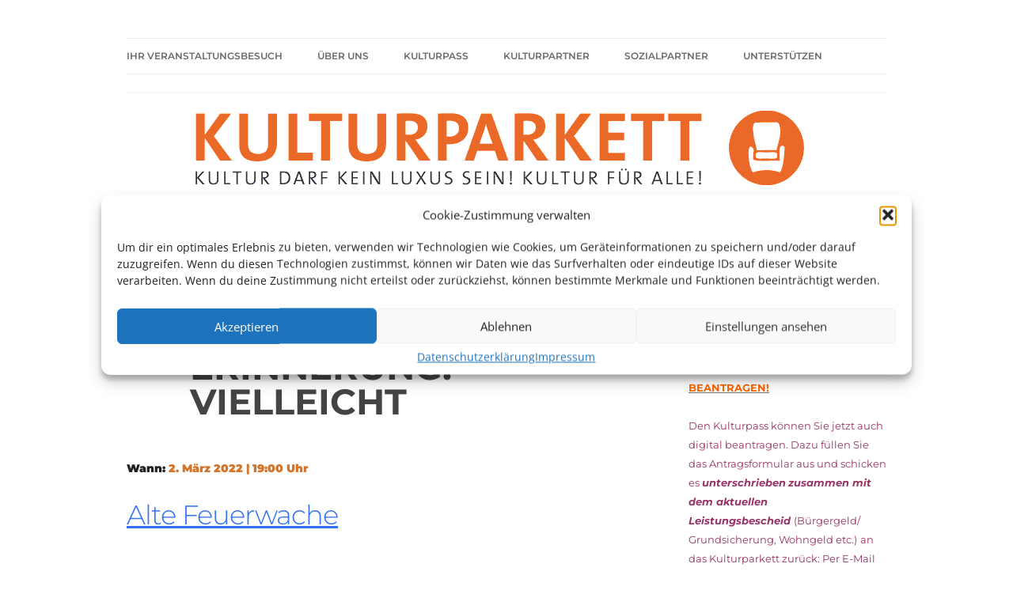

--- FILE ---
content_type: text/html; charset=UTF-8
request_url: https://kulturparkett-rhein-neckar.de/events/abbas-khiders-vorlaeufige-retrospektive-erinnerung-vielleicht/
body_size: 36563
content:
<!DOCTYPE html>
<!--[if IE 7]>
<html class="ie ie7" lang="de">
<![endif]-->
<!--[if IE 8]>
<html class="ie ie8" lang="de">
<![endif]-->
<!--[if !(IE 7) & !(IE 8)]><!-->
<html lang="de">
<!--<![endif]-->
<head>
<meta charset="UTF-8" />
<meta name="viewport" content="width=device-width, initial-scale=1.0" />
<title>ABBAS KHIDERS VORLÄUFIGE RETROSPEKTIVE. ERINNERUNG. VIELLEICHT - Kulturparkett Rhein-Neckar</title>
<link rel="profile" href="https://gmpg.org/xfn/11" />
<link rel="pingback" href="https://kulturparkett-rhein-neckar.de/xmlrpc.php">
<!--[if lt IE 9]>
<script src="https://kulturparkett-rhein-neckar.de/wp-content/themes/twentytwelve/js/html5.js?ver=3.7.0" type="text/javascript"></script>
<![endif]-->
<meta name='robots' content='index, follow, max-image-preview:large, max-snippet:-1, max-video-preview:-1' />

	<!-- This site is optimized with the Yoast SEO plugin v26.8 - https://yoast.com/product/yoast-seo-wordpress/ -->
	<link rel="canonical" href="https://kulturparkett-rhein-neckar.de/events/abbas-khiders-vorlaeufige-retrospektive-erinnerung-vielleicht/" />
	<meta property="og:locale" content="de_DE" />
	<meta property="og:type" content="article" />
	<meta property="og:title" content="ABBAS KHIDERS VORLÄUFIGE RETROSPEKTIVE. ERINNERUNG. VIELLEICHT - Kulturparkett Rhein-Neckar" />
	<meta property="og:description" content="2.03.2022 @ 19:00 Uhr - Kartenreservierung: Anmeldung unter  info@altefeuerwache.com mit Angabe des Namens, Vornamens und Telefonnummer/E-Mail-Adresse. Es gilt die 2 G+-Regel einschließlich Maskenpflicht auch während der Veranstaltung. Programm: „Es ist kein Verlaß auf die Erinnerung, und dennoch gibt es keine Wirklichkeit außer der, die wir im Gedächtnis tragen.“ Abbas Khider stellt diesen Satz von Klaus Mann an den Beginn seines neuen Romans „Der Erinnerungsfälscher“. Seinen Figuren bleibt seit [...]" />
	<meta property="og:url" content="https://kulturparkett-rhein-neckar.de/events/abbas-khiders-vorlaeufige-retrospektive-erinnerung-vielleicht/" />
	<meta property="og:site_name" content="Kulturparkett Rhein-Neckar" />
	<meta property="article:modified_time" content="2022-01-27T09:27:41+00:00" />
	<meta name="twitter:card" content="summary_large_image" />
	<meta name="twitter:label1" content="Geschätzte Lesezeit" />
	<meta name="twitter:data1" content="2 Minuten" />
	<script type="application/ld+json" class="yoast-schema-graph">{"@context":"https://schema.org","@graph":[{"@type":"WebPage","@id":"https://kulturparkett-rhein-neckar.de/events/abbas-khiders-vorlaeufige-retrospektive-erinnerung-vielleicht/","url":"https://kulturparkett-rhein-neckar.de/events/abbas-khiders-vorlaeufige-retrospektive-erinnerung-vielleicht/","name":"ABBAS KHIDERS VORLÄUFIGE RETROSPEKTIVE. ERINNERUNG. VIELLEICHT - Kulturparkett Rhein-Neckar","isPartOf":{"@id":"https://kulturparkett-rhein-neckar.de/#website"},"datePublished":"2022-01-24T11:13:11+00:00","dateModified":"2022-01-27T09:27:41+00:00","breadcrumb":{"@id":"https://kulturparkett-rhein-neckar.de/events/abbas-khiders-vorlaeufige-retrospektive-erinnerung-vielleicht/#breadcrumb"},"inLanguage":"de","potentialAction":[{"@type":"ReadAction","target":["https://kulturparkett-rhein-neckar.de/events/abbas-khiders-vorlaeufige-retrospektive-erinnerung-vielleicht/"]}]},{"@type":"BreadcrumbList","@id":"https://kulturparkett-rhein-neckar.de/events/abbas-khiders-vorlaeufige-retrospektive-erinnerung-vielleicht/#breadcrumb","itemListElement":[{"@type":"ListItem","position":1,"name":"Startseite","item":"https://kulturparkett-rhein-neckar.de/"},{"@type":"ListItem","position":2,"name":"Veranstaltungen","item":"https://kulturparkett-rhein-neckar.de/events/"},{"@type":"ListItem","position":3,"name":"ABBAS KHIDERS VORLÄUFIGE RETROSPEKTIVE. ERINNERUNG. VIELLEICHT"}]},{"@type":"WebSite","@id":"https://kulturparkett-rhein-neckar.de/#website","url":"https://kulturparkett-rhein-neckar.de/","name":"Kulturparkett Rhein-Neckar","description":"Kultur darf kein Luxus sein!","potentialAction":[{"@type":"SearchAction","target":{"@type":"EntryPoint","urlTemplate":"https://kulturparkett-rhein-neckar.de/?s={search_term_string}"},"query-input":{"@type":"PropertyValueSpecification","valueRequired":true,"valueName":"search_term_string"}}],"inLanguage":"de"}]}</script>
	<!-- / Yoast SEO plugin. -->


<link href='https://fonts.gstatic.com' crossorigin rel='preconnect' />
<link rel="alternate" type="application/rss+xml" title="Kulturparkett Rhein-Neckar &raquo; Feed" href="https://kulturparkett-rhein-neckar.de/feed/" />
<link rel="alternate" type="application/rss+xml" title="Kulturparkett Rhein-Neckar &raquo; Kommentar-Feed" href="https://kulturparkett-rhein-neckar.de/comments/feed/" />
<link rel="alternate" title="oEmbed (JSON)" type="application/json+oembed" href="https://kulturparkett-rhein-neckar.de/wp-json/oembed/1.0/embed?url=https%3A%2F%2Fkulturparkett-rhein-neckar.de%2Fevents%2Fabbas-khiders-vorlaeufige-retrospektive-erinnerung-vielleicht%2F" />
<link rel="alternate" title="oEmbed (XML)" type="text/xml+oembed" href="https://kulturparkett-rhein-neckar.de/wp-json/oembed/1.0/embed?url=https%3A%2F%2Fkulturparkett-rhein-neckar.de%2Fevents%2Fabbas-khiders-vorlaeufige-retrospektive-erinnerung-vielleicht%2F&#038;format=xml" />
<style id='wp-img-auto-sizes-contain-inline-css' type='text/css'>
img:is([sizes=auto i],[sizes^="auto," i]){contain-intrinsic-size:3000px 1500px}
/*# sourceURL=wp-img-auto-sizes-contain-inline-css */
</style>
<link rel='stylesheet' id='sbr_styles-css' href='https://kulturparkett-rhein-neckar.de/wp-content/plugins/reviews-feed/assets/css/sbr-styles.min.css?ver=2.1.1' type='text/css' media='all' />
<style id='wp-emoji-styles-inline-css' type='text/css'>

	img.wp-smiley, img.emoji {
		display: inline !important;
		border: none !important;
		box-shadow: none !important;
		height: 1em !important;
		width: 1em !important;
		margin: 0 0.07em !important;
		vertical-align: -0.1em !important;
		background: none !important;
		padding: 0 !important;
	}
/*# sourceURL=wp-emoji-styles-inline-css */
</style>
<style id='wp-block-library-inline-css' type='text/css'>
:root{--wp-block-synced-color:#7a00df;--wp-block-synced-color--rgb:122,0,223;--wp-bound-block-color:var(--wp-block-synced-color);--wp-editor-canvas-background:#ddd;--wp-admin-theme-color:#007cba;--wp-admin-theme-color--rgb:0,124,186;--wp-admin-theme-color-darker-10:#006ba1;--wp-admin-theme-color-darker-10--rgb:0,107,160.5;--wp-admin-theme-color-darker-20:#005a87;--wp-admin-theme-color-darker-20--rgb:0,90,135;--wp-admin-border-width-focus:2px}@media (min-resolution:192dpi){:root{--wp-admin-border-width-focus:1.5px}}.wp-element-button{cursor:pointer}:root .has-very-light-gray-background-color{background-color:#eee}:root .has-very-dark-gray-background-color{background-color:#313131}:root .has-very-light-gray-color{color:#eee}:root .has-very-dark-gray-color{color:#313131}:root .has-vivid-green-cyan-to-vivid-cyan-blue-gradient-background{background:linear-gradient(135deg,#00d084,#0693e3)}:root .has-purple-crush-gradient-background{background:linear-gradient(135deg,#34e2e4,#4721fb 50%,#ab1dfe)}:root .has-hazy-dawn-gradient-background{background:linear-gradient(135deg,#faaca8,#dad0ec)}:root .has-subdued-olive-gradient-background{background:linear-gradient(135deg,#fafae1,#67a671)}:root .has-atomic-cream-gradient-background{background:linear-gradient(135deg,#fdd79a,#004a59)}:root .has-nightshade-gradient-background{background:linear-gradient(135deg,#330968,#31cdcf)}:root .has-midnight-gradient-background{background:linear-gradient(135deg,#020381,#2874fc)}:root{--wp--preset--font-size--normal:16px;--wp--preset--font-size--huge:42px}.has-regular-font-size{font-size:1em}.has-larger-font-size{font-size:2.625em}.has-normal-font-size{font-size:var(--wp--preset--font-size--normal)}.has-huge-font-size{font-size:var(--wp--preset--font-size--huge)}.has-text-align-center{text-align:center}.has-text-align-left{text-align:left}.has-text-align-right{text-align:right}.has-fit-text{white-space:nowrap!important}#end-resizable-editor-section{display:none}.aligncenter{clear:both}.items-justified-left{justify-content:flex-start}.items-justified-center{justify-content:center}.items-justified-right{justify-content:flex-end}.items-justified-space-between{justify-content:space-between}.screen-reader-text{border:0;clip-path:inset(50%);height:1px;margin:-1px;overflow:hidden;padding:0;position:absolute;width:1px;word-wrap:normal!important}.screen-reader-text:focus{background-color:#ddd;clip-path:none;color:#444;display:block;font-size:1em;height:auto;left:5px;line-height:normal;padding:15px 23px 14px;text-decoration:none;top:5px;width:auto;z-index:100000}html :where(.has-border-color){border-style:solid}html :where([style*=border-top-color]){border-top-style:solid}html :where([style*=border-right-color]){border-right-style:solid}html :where([style*=border-bottom-color]){border-bottom-style:solid}html :where([style*=border-left-color]){border-left-style:solid}html :where([style*=border-width]){border-style:solid}html :where([style*=border-top-width]){border-top-style:solid}html :where([style*=border-right-width]){border-right-style:solid}html :where([style*=border-bottom-width]){border-bottom-style:solid}html :where([style*=border-left-width]){border-left-style:solid}html :where(img[class*=wp-image-]){height:auto;max-width:100%}:where(figure){margin:0 0 1em}html :where(.is-position-sticky){--wp-admin--admin-bar--position-offset:var(--wp-admin--admin-bar--height,0px)}@media screen and (max-width:600px){html :where(.is-position-sticky){--wp-admin--admin-bar--position-offset:0px}}

/*# sourceURL=wp-block-library-inline-css */
</style><style id='global-styles-inline-css' type='text/css'>
:root{--wp--preset--aspect-ratio--square: 1;--wp--preset--aspect-ratio--4-3: 4/3;--wp--preset--aspect-ratio--3-4: 3/4;--wp--preset--aspect-ratio--3-2: 3/2;--wp--preset--aspect-ratio--2-3: 2/3;--wp--preset--aspect-ratio--16-9: 16/9;--wp--preset--aspect-ratio--9-16: 9/16;--wp--preset--color--black: #000000;--wp--preset--color--cyan-bluish-gray: #abb8c3;--wp--preset--color--white: #fff;--wp--preset--color--pale-pink: #f78da7;--wp--preset--color--vivid-red: #cf2e2e;--wp--preset--color--luminous-vivid-orange: #ff6900;--wp--preset--color--luminous-vivid-amber: #fcb900;--wp--preset--color--light-green-cyan: #7bdcb5;--wp--preset--color--vivid-green-cyan: #00d084;--wp--preset--color--pale-cyan-blue: #8ed1fc;--wp--preset--color--vivid-cyan-blue: #0693e3;--wp--preset--color--vivid-purple: #9b51e0;--wp--preset--color--blue: #21759b;--wp--preset--color--dark-gray: #444;--wp--preset--color--medium-gray: #9f9f9f;--wp--preset--color--light-gray: #e6e6e6;--wp--preset--gradient--vivid-cyan-blue-to-vivid-purple: linear-gradient(135deg,rgb(6,147,227) 0%,rgb(155,81,224) 100%);--wp--preset--gradient--light-green-cyan-to-vivid-green-cyan: linear-gradient(135deg,rgb(122,220,180) 0%,rgb(0,208,130) 100%);--wp--preset--gradient--luminous-vivid-amber-to-luminous-vivid-orange: linear-gradient(135deg,rgb(252,185,0) 0%,rgb(255,105,0) 100%);--wp--preset--gradient--luminous-vivid-orange-to-vivid-red: linear-gradient(135deg,rgb(255,105,0) 0%,rgb(207,46,46) 100%);--wp--preset--gradient--very-light-gray-to-cyan-bluish-gray: linear-gradient(135deg,rgb(238,238,238) 0%,rgb(169,184,195) 100%);--wp--preset--gradient--cool-to-warm-spectrum: linear-gradient(135deg,rgb(74,234,220) 0%,rgb(151,120,209) 20%,rgb(207,42,186) 40%,rgb(238,44,130) 60%,rgb(251,105,98) 80%,rgb(254,248,76) 100%);--wp--preset--gradient--blush-light-purple: linear-gradient(135deg,rgb(255,206,236) 0%,rgb(152,150,240) 100%);--wp--preset--gradient--blush-bordeaux: linear-gradient(135deg,rgb(254,205,165) 0%,rgb(254,45,45) 50%,rgb(107,0,62) 100%);--wp--preset--gradient--luminous-dusk: linear-gradient(135deg,rgb(255,203,112) 0%,rgb(199,81,192) 50%,rgb(65,88,208) 100%);--wp--preset--gradient--pale-ocean: linear-gradient(135deg,rgb(255,245,203) 0%,rgb(182,227,212) 50%,rgb(51,167,181) 100%);--wp--preset--gradient--electric-grass: linear-gradient(135deg,rgb(202,248,128) 0%,rgb(113,206,126) 100%);--wp--preset--gradient--midnight: linear-gradient(135deg,rgb(2,3,129) 0%,rgb(40,116,252) 100%);--wp--preset--font-size--small: 13px;--wp--preset--font-size--medium: 20px;--wp--preset--font-size--large: 36px;--wp--preset--font-size--x-large: 42px;--wp--preset--font-family--montserrat: Montserrat;--wp--preset--spacing--20: 0.44rem;--wp--preset--spacing--30: 0.67rem;--wp--preset--spacing--40: 1rem;--wp--preset--spacing--50: 1.5rem;--wp--preset--spacing--60: 2.25rem;--wp--preset--spacing--70: 3.38rem;--wp--preset--spacing--80: 5.06rem;--wp--preset--shadow--natural: 6px 6px 9px rgba(0, 0, 0, 0.2);--wp--preset--shadow--deep: 12px 12px 50px rgba(0, 0, 0, 0.4);--wp--preset--shadow--sharp: 6px 6px 0px rgba(0, 0, 0, 0.2);--wp--preset--shadow--outlined: 6px 6px 0px -3px rgb(255, 255, 255), 6px 6px rgb(0, 0, 0);--wp--preset--shadow--crisp: 6px 6px 0px rgb(0, 0, 0);}:where(.is-layout-flex){gap: 0.5em;}:where(.is-layout-grid){gap: 0.5em;}body .is-layout-flex{display: flex;}.is-layout-flex{flex-wrap: wrap;align-items: center;}.is-layout-flex > :is(*, div){margin: 0;}body .is-layout-grid{display: grid;}.is-layout-grid > :is(*, div){margin: 0;}:where(.wp-block-columns.is-layout-flex){gap: 2em;}:where(.wp-block-columns.is-layout-grid){gap: 2em;}:where(.wp-block-post-template.is-layout-flex){gap: 1.25em;}:where(.wp-block-post-template.is-layout-grid){gap: 1.25em;}.has-black-color{color: var(--wp--preset--color--black) !important;}.has-cyan-bluish-gray-color{color: var(--wp--preset--color--cyan-bluish-gray) !important;}.has-white-color{color: var(--wp--preset--color--white) !important;}.has-pale-pink-color{color: var(--wp--preset--color--pale-pink) !important;}.has-vivid-red-color{color: var(--wp--preset--color--vivid-red) !important;}.has-luminous-vivid-orange-color{color: var(--wp--preset--color--luminous-vivid-orange) !important;}.has-luminous-vivid-amber-color{color: var(--wp--preset--color--luminous-vivid-amber) !important;}.has-light-green-cyan-color{color: var(--wp--preset--color--light-green-cyan) !important;}.has-vivid-green-cyan-color{color: var(--wp--preset--color--vivid-green-cyan) !important;}.has-pale-cyan-blue-color{color: var(--wp--preset--color--pale-cyan-blue) !important;}.has-vivid-cyan-blue-color{color: var(--wp--preset--color--vivid-cyan-blue) !important;}.has-vivid-purple-color{color: var(--wp--preset--color--vivid-purple) !important;}.has-black-background-color{background-color: var(--wp--preset--color--black) !important;}.has-cyan-bluish-gray-background-color{background-color: var(--wp--preset--color--cyan-bluish-gray) !important;}.has-white-background-color{background-color: var(--wp--preset--color--white) !important;}.has-pale-pink-background-color{background-color: var(--wp--preset--color--pale-pink) !important;}.has-vivid-red-background-color{background-color: var(--wp--preset--color--vivid-red) !important;}.has-luminous-vivid-orange-background-color{background-color: var(--wp--preset--color--luminous-vivid-orange) !important;}.has-luminous-vivid-amber-background-color{background-color: var(--wp--preset--color--luminous-vivid-amber) !important;}.has-light-green-cyan-background-color{background-color: var(--wp--preset--color--light-green-cyan) !important;}.has-vivid-green-cyan-background-color{background-color: var(--wp--preset--color--vivid-green-cyan) !important;}.has-pale-cyan-blue-background-color{background-color: var(--wp--preset--color--pale-cyan-blue) !important;}.has-vivid-cyan-blue-background-color{background-color: var(--wp--preset--color--vivid-cyan-blue) !important;}.has-vivid-purple-background-color{background-color: var(--wp--preset--color--vivid-purple) !important;}.has-black-border-color{border-color: var(--wp--preset--color--black) !important;}.has-cyan-bluish-gray-border-color{border-color: var(--wp--preset--color--cyan-bluish-gray) !important;}.has-white-border-color{border-color: var(--wp--preset--color--white) !important;}.has-pale-pink-border-color{border-color: var(--wp--preset--color--pale-pink) !important;}.has-vivid-red-border-color{border-color: var(--wp--preset--color--vivid-red) !important;}.has-luminous-vivid-orange-border-color{border-color: var(--wp--preset--color--luminous-vivid-orange) !important;}.has-luminous-vivid-amber-border-color{border-color: var(--wp--preset--color--luminous-vivid-amber) !important;}.has-light-green-cyan-border-color{border-color: var(--wp--preset--color--light-green-cyan) !important;}.has-vivid-green-cyan-border-color{border-color: var(--wp--preset--color--vivid-green-cyan) !important;}.has-pale-cyan-blue-border-color{border-color: var(--wp--preset--color--pale-cyan-blue) !important;}.has-vivid-cyan-blue-border-color{border-color: var(--wp--preset--color--vivid-cyan-blue) !important;}.has-vivid-purple-border-color{border-color: var(--wp--preset--color--vivid-purple) !important;}.has-vivid-cyan-blue-to-vivid-purple-gradient-background{background: var(--wp--preset--gradient--vivid-cyan-blue-to-vivid-purple) !important;}.has-light-green-cyan-to-vivid-green-cyan-gradient-background{background: var(--wp--preset--gradient--light-green-cyan-to-vivid-green-cyan) !important;}.has-luminous-vivid-amber-to-luminous-vivid-orange-gradient-background{background: var(--wp--preset--gradient--luminous-vivid-amber-to-luminous-vivid-orange) !important;}.has-luminous-vivid-orange-to-vivid-red-gradient-background{background: var(--wp--preset--gradient--luminous-vivid-orange-to-vivid-red) !important;}.has-very-light-gray-to-cyan-bluish-gray-gradient-background{background: var(--wp--preset--gradient--very-light-gray-to-cyan-bluish-gray) !important;}.has-cool-to-warm-spectrum-gradient-background{background: var(--wp--preset--gradient--cool-to-warm-spectrum) !important;}.has-blush-light-purple-gradient-background{background: var(--wp--preset--gradient--blush-light-purple) !important;}.has-blush-bordeaux-gradient-background{background: var(--wp--preset--gradient--blush-bordeaux) !important;}.has-luminous-dusk-gradient-background{background: var(--wp--preset--gradient--luminous-dusk) !important;}.has-pale-ocean-gradient-background{background: var(--wp--preset--gradient--pale-ocean) !important;}.has-electric-grass-gradient-background{background: var(--wp--preset--gradient--electric-grass) !important;}.has-midnight-gradient-background{background: var(--wp--preset--gradient--midnight) !important;}.has-small-font-size{font-size: var(--wp--preset--font-size--small) !important;}.has-medium-font-size{font-size: var(--wp--preset--font-size--medium) !important;}.has-large-font-size{font-size: var(--wp--preset--font-size--large) !important;}.has-x-large-font-size{font-size: var(--wp--preset--font-size--x-large) !important;}.has-montserrat-font-family{font-family: var(--wp--preset--font-family--montserrat) !important;}
/*# sourceURL=global-styles-inline-css */
</style>

<style id='classic-theme-styles-inline-css' type='text/css'>
/*! This file is auto-generated */
.wp-block-button__link{color:#fff;background-color:#32373c;border-radius:9999px;box-shadow:none;text-decoration:none;padding:calc(.667em + 2px) calc(1.333em + 2px);font-size:1.125em}.wp-block-file__button{background:#32373c;color:#fff;text-decoration:none}
/*# sourceURL=/wp-includes/css/classic-themes.min.css */
</style>
<link rel='stylesheet' id='breadcrumb_style-css' href='https://kulturparkett-rhein-neckar.de/wp-content/plugins/breadcrumb/assets/front/css/style.css?ver=6.9' type='text/css' media='all' />
<link rel='stylesheet' id='ctf_styles-css' href='https://kulturparkett-rhein-neckar.de/wp-content/plugins/custom-twitter-feeds/css/ctf-styles.min.css?ver=2.3.1' type='text/css' media='all' />
<link rel='stylesheet' id='events-manager-css' href='https://kulturparkett-rhein-neckar.de/wp-content/plugins/events-manager/includes/css/events-manager.min.css?ver=7.2.3.1' type='text/css' media='all' />
<style id='events-manager-inline-css' type='text/css'>
body .em { --font-family : inherit; --font-weight : inherit; --font-size : 1em; --line-height : inherit; }
/*# sourceURL=events-manager-inline-css */
</style>
<link rel='stylesheet' id='default-icon-styles-css' href='https://kulturparkett-rhein-neckar.de/wp-content/plugins/svg-vector-icon-plugin/public/../admin/css/wordpress-svg-icon-plugin-style.min.css?ver=6.9' type='text/css' media='all' />
<link rel='stylesheet' id='widgetopts-styles-css' href='https://kulturparkett-rhein-neckar.de/wp-content/plugins/widget-options/assets/css/widget-options.css?ver=4.1.3' type='text/css' media='all' />
<link rel='stylesheet' id='cff-css' href='https://kulturparkett-rhein-neckar.de/wp-content/plugins/custom-facebook-feed/assets/css/cff-style.min.css?ver=4.3.4' type='text/css' media='all' />
<link rel='stylesheet' id='sb-font-awesome-css' href='https://kulturparkett-rhein-neckar.de/wp-content/plugins/custom-facebook-feed/assets/css/font-awesome.min.css?ver=4.7.0' type='text/css' media='all' />
<link rel='stylesheet' id='cmplz-general-css' href='https://kulturparkett-rhein-neckar.de/wp-content/plugins/complianz-gdpr/assets/css/cookieblocker.min.css?ver=1763903954' type='text/css' media='all' />
<link rel='stylesheet' id='wp-fullcalendar-css' href='https://kulturparkett-rhein-neckar.de/wp-content/plugins/wp-fullcalendar/includes/css/main.css?ver=1.6' type='text/css' media='all' />
<link rel='stylesheet' id='wp-fullcalendar-tippy-light-border-css' href='https://kulturparkett-rhein-neckar.de/wp-content/plugins/wp-fullcalendar/includes/css/tippy/light-border.css?ver=1.6' type='text/css' media='all' />
<link rel='stylesheet' id='jquery-ui-css' href='https://kulturparkett-rhein-neckar.de/wp-content/plugins/wp-fullcalendar/includes/css/jquery-ui/ui-lightness/jquery-ui.min.css?ver=1.6' type='text/css' media='all' />
<link rel='stylesheet' id='jquery-ui-theme-css' href='https://kulturparkett-rhein-neckar.de/wp-content/plugins/wp-fullcalendar/includes/css/jquery-ui/ui-lightness/theme.css?ver=1.6' type='text/css' media='all' />
<link rel='stylesheet' id='twentytwelve-fonts-css' href='https://kulturparkett-rhein-neckar.de/wp-content/themes/twentytwelve/fonts/font-open-sans.css?ver=20230328' type='text/css' media='all' />
<link rel='stylesheet' id='twentytwelve-style-css' href='https://kulturparkett-rhein-neckar.de/wp-content/themes/twentytwelve/style.css?ver=20250715' type='text/css' media='all' />
<link rel='stylesheet' id='twentytwelve-block-style-css' href='https://kulturparkett-rhein-neckar.de/wp-content/themes/twentytwelve/css/blocks.css?ver=20240812' type='text/css' media='all' />
<link rel='stylesheet' id='wppb_stylesheet-css' href='https://kulturparkett-rhein-neckar.de/wp-content/plugins/profile-builder/assets/css/style-front-end.css?ver=3.15.2' type='text/css' media='all' />
<!--n2css--><!--n2js--><script type="text/javascript" src="https://kulturparkett-rhein-neckar.de/wp-includes/js/jquery/jquery.min.js?ver=3.7.1" id="jquery-core-js"></script>
<script type="text/javascript" src="https://kulturparkett-rhein-neckar.de/wp-includes/js/jquery/jquery-migrate.min.js?ver=3.4.1" id="jquery-migrate-js"></script>
<script type="text/javascript" src="https://kulturparkett-rhein-neckar.de/wp-content/plugins/breadcrumb/assets/front/js/scripts.js?ver=6.9" id="breadcrumb_js-js"></script>
<script type="text/javascript" src="https://kulturparkett-rhein-neckar.de/wp-includes/js/jquery/ui/core.min.js?ver=1.13.3" id="jquery-ui-core-js"></script>
<script type="text/javascript" src="https://kulturparkett-rhein-neckar.de/wp-includes/js/jquery/ui/mouse.min.js?ver=1.13.3" id="jquery-ui-mouse-js"></script>
<script type="text/javascript" src="https://kulturparkett-rhein-neckar.de/wp-includes/js/jquery/ui/sortable.min.js?ver=1.13.3" id="jquery-ui-sortable-js"></script>
<script type="text/javascript" src="https://kulturparkett-rhein-neckar.de/wp-includes/js/jquery/ui/datepicker.min.js?ver=1.13.3" id="jquery-ui-datepicker-js"></script>
<script type="text/javascript" id="jquery-ui-datepicker-js-after">
/* <![CDATA[ */
jQuery(function(jQuery){jQuery.datepicker.setDefaults({"closeText":"Schlie\u00dfen","currentText":"Heute","monthNames":["Januar","Februar","M\u00e4rz","April","Mai","Juni","Juli","August","September","Oktober","November","Dezember"],"monthNamesShort":["Jan.","Feb.","M\u00e4rz","Apr.","Mai","Juni","Juli","Aug.","Sep.","Okt.","Nov.","Dez."],"nextText":"Weiter","prevText":"Zur\u00fcck","dayNames":["Sonntag","Montag","Dienstag","Mittwoch","Donnerstag","Freitag","Samstag"],"dayNamesShort":["So.","Mo.","Di.","Mi.","Do.","Fr.","Sa."],"dayNamesMin":["S","M","D","M","D","F","S"],"dateFormat":"d. MM yy","firstDay":1,"isRTL":false});});
//# sourceURL=jquery-ui-datepicker-js-after
/* ]]> */
</script>
<script type="text/javascript" src="https://kulturparkett-rhein-neckar.de/wp-includes/js/jquery/ui/resizable.min.js?ver=1.13.3" id="jquery-ui-resizable-js"></script>
<script type="text/javascript" src="https://kulturparkett-rhein-neckar.de/wp-includes/js/jquery/ui/draggable.min.js?ver=1.13.3" id="jquery-ui-draggable-js"></script>
<script type="text/javascript" src="https://kulturparkett-rhein-neckar.de/wp-includes/js/jquery/ui/controlgroup.min.js?ver=1.13.3" id="jquery-ui-controlgroup-js"></script>
<script type="text/javascript" src="https://kulturparkett-rhein-neckar.de/wp-includes/js/jquery/ui/checkboxradio.min.js?ver=1.13.3" id="jquery-ui-checkboxradio-js"></script>
<script type="text/javascript" src="https://kulturparkett-rhein-neckar.de/wp-includes/js/jquery/ui/button.min.js?ver=1.13.3" id="jquery-ui-button-js"></script>
<script type="text/javascript" src="https://kulturparkett-rhein-neckar.de/wp-includes/js/jquery/ui/dialog.min.js?ver=1.13.3" id="jquery-ui-dialog-js"></script>
<script type="text/javascript" id="events-manager-js-extra">
/* <![CDATA[ */
var EM = {"ajaxurl":"https://kulturparkett-rhein-neckar.de/wp-admin/admin-ajax.php","locationajaxurl":"https://kulturparkett-rhein-neckar.de/wp-admin/admin-ajax.php?action=locations_search","firstDay":"1","locale":"de","dateFormat":"yy-mm-dd","ui_css":"https://kulturparkett-rhein-neckar.de/wp-content/plugins/events-manager/includes/css/jquery-ui/build.min.css","show24hours":"1","is_ssl":"1","autocomplete_limit":"10","calendar":{"breakpoints":{"small":560,"medium":908,"large":false},"month_format":"M Y"},"phone":"","datepicker":{"format":"d.m.Y","locale":"de"},"search":{"breakpoints":{"small":650,"medium":850,"full":false}},"url":"https://kulturparkett-rhein-neckar.de/wp-content/plugins/events-manager","assets":{"input.em-uploader":{"js":{"em-uploader":{"url":"https://kulturparkett-rhein-neckar.de/wp-content/plugins/events-manager/includes/js/em-uploader.js?v=7.2.3.1","event":"em_uploader_ready"}}},".em-event-editor":{"js":{"event-editor":{"url":"https://kulturparkett-rhein-neckar.de/wp-content/plugins/events-manager/includes/js/events-manager-event-editor.js?v=7.2.3.1","event":"em_event_editor_ready"}},"css":{"event-editor":"https://kulturparkett-rhein-neckar.de/wp-content/plugins/events-manager/includes/css/events-manager-event-editor.min.css?v=7.2.3.1"}},".em-recurrence-sets, .em-timezone":{"js":{"luxon":{"url":"luxon/luxon.js?v=7.2.3.1","event":"em_luxon_ready"}}},".em-booking-form, #em-booking-form, .em-booking-recurring, .em-event-booking-form":{"js":{"em-bookings":{"url":"https://kulturparkett-rhein-neckar.de/wp-content/plugins/events-manager/includes/js/bookingsform.js?v=7.2.3.1","event":"em_booking_form_js_loaded"}}},"#em-opt-archetypes":{"js":{"archetypes":"https://kulturparkett-rhein-neckar.de/wp-content/plugins/events-manager/includes/js/admin-archetype-editor.js?v=7.2.3.1","archetypes_ms":"https://kulturparkett-rhein-neckar.de/wp-content/plugins/events-manager/includes/js/admin-archetypes.js?v=7.2.3.1","qs":"qs/qs.js?v=7.2.3.1"}}},"cached":"","google_maps_api":"AIzaSyBduVfeFkEzdsC44EL5vHZKRvzrekVQBLE","bookingInProgress":"Bitte warte, w\u00e4hrend die Buchung abgeschickt wird.","tickets_save":"Ticket speichern","bookingajaxurl":"https://kulturparkett-rhein-neckar.de/wp-admin/admin-ajax.php","bookings_export_save":"Buchungen exportieren","bookings_settings_save":"Einstellungen speichern","booking_delete":"Bist du dir sicher, dass du es l\u00f6schen m\u00f6chtest?","booking_offset":"30","bookings":{"submit_button":{"text":{"default":"Reservierungswunsch abschicken","free":"Reservierungswunsch abschicken","payment":"Reservierungswunsch abschicken","processing":"Processing ..."}},"update_listener":""},"bb_full":"Ausverkauft","bb_book":"Jetzt buchen","bb_booking":"Buche ...","bb_booked":"Buchung Abgesendet","bb_error":"Buchung Fehler. Nochmal versuchen?","bb_cancel":"Abbrechen","bb_canceling":"Stornieren ...","bb_cancelled":"Abgesagt","bb_cancel_error":"Stornierung Fehler. Nochmal versuchen?","txt_search":"Suche","txt_searching":"Suche...","txt_loading":"Wird geladen\u00a0\u2026"};
//# sourceURL=events-manager-js-extra
/* ]]> */
</script>
<script type="text/javascript" src="https://kulturparkett-rhein-neckar.de/wp-content/plugins/events-manager/includes/js/events-manager.js?ver=7.2.3.1" id="events-manager-js"></script>
<script type="text/javascript" src="https://kulturparkett-rhein-neckar.de/wp-content/plugins/events-manager/includes/external/flatpickr/l10n/de.js?ver=7.2.3.1" id="em-flatpickr-localization-js"></script>
<script type="text/javascript" src="https://kulturparkett-rhein-neckar.de/wp-includes/js/jquery/ui/menu.min.js?ver=1.13.3" id="jquery-ui-menu-js"></script>
<script type="text/javascript" src="https://kulturparkett-rhein-neckar.de/wp-includes/js/jquery/ui/selectmenu.min.js?ver=1.13.3" id="jquery-ui-selectmenu-js"></script>
<script type="text/javascript" src="https://kulturparkett-rhein-neckar.de/wp-includes/js/jquery/ui/tooltip.min.js?ver=1.13.3" id="jquery-ui-tooltip-js"></script>
<script type="text/javascript" src="https://kulturparkett-rhein-neckar.de/wp-includes/js/dist/vendor/moment.min.js?ver=2.30.1" id="moment-js"></script>
<script type="text/javascript" id="moment-js-after">
/* <![CDATA[ */
moment.updateLocale( 'de_DE', {"months":["Januar","Februar","M\u00e4rz","April","Mai","Juni","Juli","August","September","Oktober","November","Dezember"],"monthsShort":["Jan.","Feb.","M\u00e4rz","Apr.","Mai","Juni","Juli","Aug.","Sep.","Okt.","Nov.","Dez."],"weekdays":["Sonntag","Montag","Dienstag","Mittwoch","Donnerstag","Freitag","Samstag"],"weekdaysShort":["So.","Mo.","Di.","Mi.","Do.","Fr.","Sa."],"week":{"dow":1},"longDateFormat":{"LT":"G:i","LTS":null,"L":null,"LL":"j. F Y","LLL":"j. F Y, G:i","LLLL":null}} );
//# sourceURL=moment-js-after
/* ]]> */
</script>
<script type="text/javascript" id="wp-fullcalendar-js-extra">
/* <![CDATA[ */
var WPFC = {"ajaxurl":"https://kulturparkett-rhein-neckar.de/wp-admin/admin-ajax.php?action=WP_FullCalendar","firstDay":"1","wpfc_theme":"jquery-ui","wpfc_limit":"3","wpfc_limit_txt":"more ...","timeFormat":"h(:mm)A","defaultView":"month","weekends":"true","header":{"left":"prev,next today","center":"title","right":"month,basicWeek,basicDay"},"wpfc_qtips":"1","tippy_theme":"light-border","tippy_placement":"bottom","tippy_loading":"Loading..."};
//# sourceURL=wp-fullcalendar-js-extra
/* ]]> */
</script>
<script type="text/javascript" src="https://kulturparkett-rhein-neckar.de/wp-content/plugins/wp-fullcalendar/includes/js/main.js?ver=1.6" id="wp-fullcalendar-js"></script>
<script type="text/javascript" src="https://kulturparkett-rhein-neckar.de/wp-content/themes/twentytwelve/js/navigation.js?ver=20250303" id="twentytwelve-navigation-js" defer="defer" data-wp-strategy="defer"></script>
<link rel="https://api.w.org/" href="https://kulturparkett-rhein-neckar.de/wp-json/" /><link rel="EditURI" type="application/rsd+xml" title="RSD" href="https://kulturparkett-rhein-neckar.de/xmlrpc.php?rsd" />
<meta name="generator" content="WordPress 6.9" />
<link rel='shortlink' href='https://kulturparkett-rhein-neckar.de/?p=26615' />
<meta name="generator" content="Redux 4.5.10" />			<style>.cmplz-hidden {
					display: none !important;
				}</style>	<style type="text/css" id="twentytwelve-header-css">
		.site-title,
	.site-description {
		position: absolute;
		clip-path: inset(50%);
	}
			</style>
	<link rel="icon" href="https://kulturparkett-rhein-neckar.de/wp-content/uploads/cropped-icon-kulturparkett-1-32x32.png" sizes="32x32" />
<link rel="icon" href="https://kulturparkett-rhein-neckar.de/wp-content/uploads/cropped-icon-kulturparkett-1-192x192.png" sizes="192x192" />
<link rel="apple-touch-icon" href="https://kulturparkett-rhein-neckar.de/wp-content/uploads/cropped-icon-kulturparkett-1-180x180.png" />
<meta name="msapplication-TileImage" content="https://kulturparkett-rhein-neckar.de/wp-content/uploads/cropped-icon-kulturparkett-1-270x270.png" />
		<style type="text/css" id="wp-custom-css">
			#text-14 { 
background-color: #D4752C; padding: 10px; color: #fff;
}




#lowidget {
	margin-bottom: -15px;
	margin-top: -10px;“
}

.entry-header h2 a.entry-title  {
 color: #D4752C;
}

.entry-header h1.entry-title {
	 font-size: 3.2rem;
	line-height:3.2rem;
margin-bottom:50px;
margin-left:80px;
		 font-weight: 700;
}


.wp-block-gallery .blocks-gallery-image figcaption, .wp-block-gallery .blocks-gallery-item figcaption {
	max-height: 30%;
	padding: 5px 5px 5px;}


.entry-content p {
	line-height: 1.4rem;
}


.entry-content h2  {
	line-height: 1.2rem;
	
}

.entry-content h1  {
	line-height: 2rem;
	
}


 
.sub-menu .menu-item a:hover{
	background-color: #f5690c;
	color:#fff;
}



.page-id-29 .post-29   h2{
    color: #f5690c;
   font-size: 1.4rem;
	font-weight:900;
	text-transform: uppercase; 
}

.page-id-29 .post-29  td{
   font-weight: 500;
}

.page-id-29 .post-29  a{
   color: orange;
   font-size: 1.4rem;
	 font-weight: 700;
}

.page-id-29 .post-29  a:hover{
   color: orange;

}

pixelbones h2 {
 color: #D4752C;
}


#colophon {
	display: none;
} 		</style>
			<!-- Fonts Plugin CSS - https://fontsplugin.com/ -->
	<style>
		/* Cached: January 21, 2026 at 1:14am */
/* cyrillic-ext */
@font-face {
  font-family: 'Montserrat';
  font-style: italic;
  font-weight: 100;
  font-display: swap;
  src: url(https://fonts.gstatic.com/s/montserrat/v31/JTUQjIg1_i6t8kCHKm459WxRxC7m0dJ9pQOik20.woff2) format('woff2');
  unicode-range: U+0460-052F, U+1C80-1C8A, U+20B4, U+2DE0-2DFF, U+A640-A69F, U+FE2E-FE2F;
}
/* cyrillic */
@font-face {
  font-family: 'Montserrat';
  font-style: italic;
  font-weight: 100;
  font-display: swap;
  src: url(https://fonts.gstatic.com/s/montserrat/v31/JTUQjIg1_i6t8kCHKm459WxRzS7m0dJ9pQOik20.woff2) format('woff2');
  unicode-range: U+0301, U+0400-045F, U+0490-0491, U+04B0-04B1, U+2116;
}
/* vietnamese */
@font-face {
  font-family: 'Montserrat';
  font-style: italic;
  font-weight: 100;
  font-display: swap;
  src: url(https://fonts.gstatic.com/s/montserrat/v31/JTUQjIg1_i6t8kCHKm459WxRxi7m0dJ9pQOik20.woff2) format('woff2');
  unicode-range: U+0102-0103, U+0110-0111, U+0128-0129, U+0168-0169, U+01A0-01A1, U+01AF-01B0, U+0300-0301, U+0303-0304, U+0308-0309, U+0323, U+0329, U+1EA0-1EF9, U+20AB;
}
/* latin-ext */
@font-face {
  font-family: 'Montserrat';
  font-style: italic;
  font-weight: 100;
  font-display: swap;
  src: url(https://fonts.gstatic.com/s/montserrat/v31/JTUQjIg1_i6t8kCHKm459WxRxy7m0dJ9pQOik20.woff2) format('woff2');
  unicode-range: U+0100-02BA, U+02BD-02C5, U+02C7-02CC, U+02CE-02D7, U+02DD-02FF, U+0304, U+0308, U+0329, U+1D00-1DBF, U+1E00-1E9F, U+1EF2-1EFF, U+2020, U+20A0-20AB, U+20AD-20C0, U+2113, U+2C60-2C7F, U+A720-A7FF;
}
/* latin */
@font-face {
  font-family: 'Montserrat';
  font-style: italic;
  font-weight: 100;
  font-display: swap;
  src: url(https://fonts.gstatic.com/s/montserrat/v31/JTUQjIg1_i6t8kCHKm459WxRyS7m0dJ9pQOi.woff2) format('woff2');
  unicode-range: U+0000-00FF, U+0131, U+0152-0153, U+02BB-02BC, U+02C6, U+02DA, U+02DC, U+0304, U+0308, U+0329, U+2000-206F, U+20AC, U+2122, U+2191, U+2193, U+2212, U+2215, U+FEFF, U+FFFD;
}
/* cyrillic-ext */
@font-face {
  font-family: 'Montserrat';
  font-style: italic;
  font-weight: 200;
  font-display: swap;
  src: url(https://fonts.gstatic.com/s/montserrat/v31/JTUQjIg1_i6t8kCHKm459WxRxC7m0dJ9pQOik20.woff2) format('woff2');
  unicode-range: U+0460-052F, U+1C80-1C8A, U+20B4, U+2DE0-2DFF, U+A640-A69F, U+FE2E-FE2F;
}
/* cyrillic */
@font-face {
  font-family: 'Montserrat';
  font-style: italic;
  font-weight: 200;
  font-display: swap;
  src: url(https://fonts.gstatic.com/s/montserrat/v31/JTUQjIg1_i6t8kCHKm459WxRzS7m0dJ9pQOik20.woff2) format('woff2');
  unicode-range: U+0301, U+0400-045F, U+0490-0491, U+04B0-04B1, U+2116;
}
/* vietnamese */
@font-face {
  font-family: 'Montserrat';
  font-style: italic;
  font-weight: 200;
  font-display: swap;
  src: url(https://fonts.gstatic.com/s/montserrat/v31/JTUQjIg1_i6t8kCHKm459WxRxi7m0dJ9pQOik20.woff2) format('woff2');
  unicode-range: U+0102-0103, U+0110-0111, U+0128-0129, U+0168-0169, U+01A0-01A1, U+01AF-01B0, U+0300-0301, U+0303-0304, U+0308-0309, U+0323, U+0329, U+1EA0-1EF9, U+20AB;
}
/* latin-ext */
@font-face {
  font-family: 'Montserrat';
  font-style: italic;
  font-weight: 200;
  font-display: swap;
  src: url(https://fonts.gstatic.com/s/montserrat/v31/JTUQjIg1_i6t8kCHKm459WxRxy7m0dJ9pQOik20.woff2) format('woff2');
  unicode-range: U+0100-02BA, U+02BD-02C5, U+02C7-02CC, U+02CE-02D7, U+02DD-02FF, U+0304, U+0308, U+0329, U+1D00-1DBF, U+1E00-1E9F, U+1EF2-1EFF, U+2020, U+20A0-20AB, U+20AD-20C0, U+2113, U+2C60-2C7F, U+A720-A7FF;
}
/* latin */
@font-face {
  font-family: 'Montserrat';
  font-style: italic;
  font-weight: 200;
  font-display: swap;
  src: url(https://fonts.gstatic.com/s/montserrat/v31/JTUQjIg1_i6t8kCHKm459WxRyS7m0dJ9pQOi.woff2) format('woff2');
  unicode-range: U+0000-00FF, U+0131, U+0152-0153, U+02BB-02BC, U+02C6, U+02DA, U+02DC, U+0304, U+0308, U+0329, U+2000-206F, U+20AC, U+2122, U+2191, U+2193, U+2212, U+2215, U+FEFF, U+FFFD;
}
/* cyrillic-ext */
@font-face {
  font-family: 'Montserrat';
  font-style: italic;
  font-weight: 300;
  font-display: swap;
  src: url(https://fonts.gstatic.com/s/montserrat/v31/JTUQjIg1_i6t8kCHKm459WxRxC7m0dJ9pQOik20.woff2) format('woff2');
  unicode-range: U+0460-052F, U+1C80-1C8A, U+20B4, U+2DE0-2DFF, U+A640-A69F, U+FE2E-FE2F;
}
/* cyrillic */
@font-face {
  font-family: 'Montserrat';
  font-style: italic;
  font-weight: 300;
  font-display: swap;
  src: url(https://fonts.gstatic.com/s/montserrat/v31/JTUQjIg1_i6t8kCHKm459WxRzS7m0dJ9pQOik20.woff2) format('woff2');
  unicode-range: U+0301, U+0400-045F, U+0490-0491, U+04B0-04B1, U+2116;
}
/* vietnamese */
@font-face {
  font-family: 'Montserrat';
  font-style: italic;
  font-weight: 300;
  font-display: swap;
  src: url(https://fonts.gstatic.com/s/montserrat/v31/JTUQjIg1_i6t8kCHKm459WxRxi7m0dJ9pQOik20.woff2) format('woff2');
  unicode-range: U+0102-0103, U+0110-0111, U+0128-0129, U+0168-0169, U+01A0-01A1, U+01AF-01B0, U+0300-0301, U+0303-0304, U+0308-0309, U+0323, U+0329, U+1EA0-1EF9, U+20AB;
}
/* latin-ext */
@font-face {
  font-family: 'Montserrat';
  font-style: italic;
  font-weight: 300;
  font-display: swap;
  src: url(https://fonts.gstatic.com/s/montserrat/v31/JTUQjIg1_i6t8kCHKm459WxRxy7m0dJ9pQOik20.woff2) format('woff2');
  unicode-range: U+0100-02BA, U+02BD-02C5, U+02C7-02CC, U+02CE-02D7, U+02DD-02FF, U+0304, U+0308, U+0329, U+1D00-1DBF, U+1E00-1E9F, U+1EF2-1EFF, U+2020, U+20A0-20AB, U+20AD-20C0, U+2113, U+2C60-2C7F, U+A720-A7FF;
}
/* latin */
@font-face {
  font-family: 'Montserrat';
  font-style: italic;
  font-weight: 300;
  font-display: swap;
  src: url(https://fonts.gstatic.com/s/montserrat/v31/JTUQjIg1_i6t8kCHKm459WxRyS7m0dJ9pQOi.woff2) format('woff2');
  unicode-range: U+0000-00FF, U+0131, U+0152-0153, U+02BB-02BC, U+02C6, U+02DA, U+02DC, U+0304, U+0308, U+0329, U+2000-206F, U+20AC, U+2122, U+2191, U+2193, U+2212, U+2215, U+FEFF, U+FFFD;
}
/* cyrillic-ext */
@font-face {
  font-family: 'Montserrat';
  font-style: italic;
  font-weight: 400;
  font-display: swap;
  src: url(https://fonts.gstatic.com/s/montserrat/v31/JTUQjIg1_i6t8kCHKm459WxRxC7m0dJ9pQOik20.woff2) format('woff2');
  unicode-range: U+0460-052F, U+1C80-1C8A, U+20B4, U+2DE0-2DFF, U+A640-A69F, U+FE2E-FE2F;
}
/* cyrillic */
@font-face {
  font-family: 'Montserrat';
  font-style: italic;
  font-weight: 400;
  font-display: swap;
  src: url(https://fonts.gstatic.com/s/montserrat/v31/JTUQjIg1_i6t8kCHKm459WxRzS7m0dJ9pQOik20.woff2) format('woff2');
  unicode-range: U+0301, U+0400-045F, U+0490-0491, U+04B0-04B1, U+2116;
}
/* vietnamese */
@font-face {
  font-family: 'Montserrat';
  font-style: italic;
  font-weight: 400;
  font-display: swap;
  src: url(https://fonts.gstatic.com/s/montserrat/v31/JTUQjIg1_i6t8kCHKm459WxRxi7m0dJ9pQOik20.woff2) format('woff2');
  unicode-range: U+0102-0103, U+0110-0111, U+0128-0129, U+0168-0169, U+01A0-01A1, U+01AF-01B0, U+0300-0301, U+0303-0304, U+0308-0309, U+0323, U+0329, U+1EA0-1EF9, U+20AB;
}
/* latin-ext */
@font-face {
  font-family: 'Montserrat';
  font-style: italic;
  font-weight: 400;
  font-display: swap;
  src: url(https://fonts.gstatic.com/s/montserrat/v31/JTUQjIg1_i6t8kCHKm459WxRxy7m0dJ9pQOik20.woff2) format('woff2');
  unicode-range: U+0100-02BA, U+02BD-02C5, U+02C7-02CC, U+02CE-02D7, U+02DD-02FF, U+0304, U+0308, U+0329, U+1D00-1DBF, U+1E00-1E9F, U+1EF2-1EFF, U+2020, U+20A0-20AB, U+20AD-20C0, U+2113, U+2C60-2C7F, U+A720-A7FF;
}
/* latin */
@font-face {
  font-family: 'Montserrat';
  font-style: italic;
  font-weight: 400;
  font-display: swap;
  src: url(https://fonts.gstatic.com/s/montserrat/v31/JTUQjIg1_i6t8kCHKm459WxRyS7m0dJ9pQOi.woff2) format('woff2');
  unicode-range: U+0000-00FF, U+0131, U+0152-0153, U+02BB-02BC, U+02C6, U+02DA, U+02DC, U+0304, U+0308, U+0329, U+2000-206F, U+20AC, U+2122, U+2191, U+2193, U+2212, U+2215, U+FEFF, U+FFFD;
}
/* cyrillic-ext */
@font-face {
  font-family: 'Montserrat';
  font-style: italic;
  font-weight: 500;
  font-display: swap;
  src: url(https://fonts.gstatic.com/s/montserrat/v31/JTUQjIg1_i6t8kCHKm459WxRxC7m0dJ9pQOik20.woff2) format('woff2');
  unicode-range: U+0460-052F, U+1C80-1C8A, U+20B4, U+2DE0-2DFF, U+A640-A69F, U+FE2E-FE2F;
}
/* cyrillic */
@font-face {
  font-family: 'Montserrat';
  font-style: italic;
  font-weight: 500;
  font-display: swap;
  src: url(https://fonts.gstatic.com/s/montserrat/v31/JTUQjIg1_i6t8kCHKm459WxRzS7m0dJ9pQOik20.woff2) format('woff2');
  unicode-range: U+0301, U+0400-045F, U+0490-0491, U+04B0-04B1, U+2116;
}
/* vietnamese */
@font-face {
  font-family: 'Montserrat';
  font-style: italic;
  font-weight: 500;
  font-display: swap;
  src: url(https://fonts.gstatic.com/s/montserrat/v31/JTUQjIg1_i6t8kCHKm459WxRxi7m0dJ9pQOik20.woff2) format('woff2');
  unicode-range: U+0102-0103, U+0110-0111, U+0128-0129, U+0168-0169, U+01A0-01A1, U+01AF-01B0, U+0300-0301, U+0303-0304, U+0308-0309, U+0323, U+0329, U+1EA0-1EF9, U+20AB;
}
/* latin-ext */
@font-face {
  font-family: 'Montserrat';
  font-style: italic;
  font-weight: 500;
  font-display: swap;
  src: url(https://fonts.gstatic.com/s/montserrat/v31/JTUQjIg1_i6t8kCHKm459WxRxy7m0dJ9pQOik20.woff2) format('woff2');
  unicode-range: U+0100-02BA, U+02BD-02C5, U+02C7-02CC, U+02CE-02D7, U+02DD-02FF, U+0304, U+0308, U+0329, U+1D00-1DBF, U+1E00-1E9F, U+1EF2-1EFF, U+2020, U+20A0-20AB, U+20AD-20C0, U+2113, U+2C60-2C7F, U+A720-A7FF;
}
/* latin */
@font-face {
  font-family: 'Montserrat';
  font-style: italic;
  font-weight: 500;
  font-display: swap;
  src: url(https://fonts.gstatic.com/s/montserrat/v31/JTUQjIg1_i6t8kCHKm459WxRyS7m0dJ9pQOi.woff2) format('woff2');
  unicode-range: U+0000-00FF, U+0131, U+0152-0153, U+02BB-02BC, U+02C6, U+02DA, U+02DC, U+0304, U+0308, U+0329, U+2000-206F, U+20AC, U+2122, U+2191, U+2193, U+2212, U+2215, U+FEFF, U+FFFD;
}
/* cyrillic-ext */
@font-face {
  font-family: 'Montserrat';
  font-style: italic;
  font-weight: 600;
  font-display: swap;
  src: url(https://fonts.gstatic.com/s/montserrat/v31/JTUQjIg1_i6t8kCHKm459WxRxC7m0dJ9pQOik20.woff2) format('woff2');
  unicode-range: U+0460-052F, U+1C80-1C8A, U+20B4, U+2DE0-2DFF, U+A640-A69F, U+FE2E-FE2F;
}
/* cyrillic */
@font-face {
  font-family: 'Montserrat';
  font-style: italic;
  font-weight: 600;
  font-display: swap;
  src: url(https://fonts.gstatic.com/s/montserrat/v31/JTUQjIg1_i6t8kCHKm459WxRzS7m0dJ9pQOik20.woff2) format('woff2');
  unicode-range: U+0301, U+0400-045F, U+0490-0491, U+04B0-04B1, U+2116;
}
/* vietnamese */
@font-face {
  font-family: 'Montserrat';
  font-style: italic;
  font-weight: 600;
  font-display: swap;
  src: url(https://fonts.gstatic.com/s/montserrat/v31/JTUQjIg1_i6t8kCHKm459WxRxi7m0dJ9pQOik20.woff2) format('woff2');
  unicode-range: U+0102-0103, U+0110-0111, U+0128-0129, U+0168-0169, U+01A0-01A1, U+01AF-01B0, U+0300-0301, U+0303-0304, U+0308-0309, U+0323, U+0329, U+1EA0-1EF9, U+20AB;
}
/* latin-ext */
@font-face {
  font-family: 'Montserrat';
  font-style: italic;
  font-weight: 600;
  font-display: swap;
  src: url(https://fonts.gstatic.com/s/montserrat/v31/JTUQjIg1_i6t8kCHKm459WxRxy7m0dJ9pQOik20.woff2) format('woff2');
  unicode-range: U+0100-02BA, U+02BD-02C5, U+02C7-02CC, U+02CE-02D7, U+02DD-02FF, U+0304, U+0308, U+0329, U+1D00-1DBF, U+1E00-1E9F, U+1EF2-1EFF, U+2020, U+20A0-20AB, U+20AD-20C0, U+2113, U+2C60-2C7F, U+A720-A7FF;
}
/* latin */
@font-face {
  font-family: 'Montserrat';
  font-style: italic;
  font-weight: 600;
  font-display: swap;
  src: url(https://fonts.gstatic.com/s/montserrat/v31/JTUQjIg1_i6t8kCHKm459WxRyS7m0dJ9pQOi.woff2) format('woff2');
  unicode-range: U+0000-00FF, U+0131, U+0152-0153, U+02BB-02BC, U+02C6, U+02DA, U+02DC, U+0304, U+0308, U+0329, U+2000-206F, U+20AC, U+2122, U+2191, U+2193, U+2212, U+2215, U+FEFF, U+FFFD;
}
/* cyrillic-ext */
@font-face {
  font-family: 'Montserrat';
  font-style: italic;
  font-weight: 700;
  font-display: swap;
  src: url(https://fonts.gstatic.com/s/montserrat/v31/JTUQjIg1_i6t8kCHKm459WxRxC7m0dJ9pQOik20.woff2) format('woff2');
  unicode-range: U+0460-052F, U+1C80-1C8A, U+20B4, U+2DE0-2DFF, U+A640-A69F, U+FE2E-FE2F;
}
/* cyrillic */
@font-face {
  font-family: 'Montserrat';
  font-style: italic;
  font-weight: 700;
  font-display: swap;
  src: url(https://fonts.gstatic.com/s/montserrat/v31/JTUQjIg1_i6t8kCHKm459WxRzS7m0dJ9pQOik20.woff2) format('woff2');
  unicode-range: U+0301, U+0400-045F, U+0490-0491, U+04B0-04B1, U+2116;
}
/* vietnamese */
@font-face {
  font-family: 'Montserrat';
  font-style: italic;
  font-weight: 700;
  font-display: swap;
  src: url(https://fonts.gstatic.com/s/montserrat/v31/JTUQjIg1_i6t8kCHKm459WxRxi7m0dJ9pQOik20.woff2) format('woff2');
  unicode-range: U+0102-0103, U+0110-0111, U+0128-0129, U+0168-0169, U+01A0-01A1, U+01AF-01B0, U+0300-0301, U+0303-0304, U+0308-0309, U+0323, U+0329, U+1EA0-1EF9, U+20AB;
}
/* latin-ext */
@font-face {
  font-family: 'Montserrat';
  font-style: italic;
  font-weight: 700;
  font-display: swap;
  src: url(https://fonts.gstatic.com/s/montserrat/v31/JTUQjIg1_i6t8kCHKm459WxRxy7m0dJ9pQOik20.woff2) format('woff2');
  unicode-range: U+0100-02BA, U+02BD-02C5, U+02C7-02CC, U+02CE-02D7, U+02DD-02FF, U+0304, U+0308, U+0329, U+1D00-1DBF, U+1E00-1E9F, U+1EF2-1EFF, U+2020, U+20A0-20AB, U+20AD-20C0, U+2113, U+2C60-2C7F, U+A720-A7FF;
}
/* latin */
@font-face {
  font-family: 'Montserrat';
  font-style: italic;
  font-weight: 700;
  font-display: swap;
  src: url(https://fonts.gstatic.com/s/montserrat/v31/JTUQjIg1_i6t8kCHKm459WxRyS7m0dJ9pQOi.woff2) format('woff2');
  unicode-range: U+0000-00FF, U+0131, U+0152-0153, U+02BB-02BC, U+02C6, U+02DA, U+02DC, U+0304, U+0308, U+0329, U+2000-206F, U+20AC, U+2122, U+2191, U+2193, U+2212, U+2215, U+FEFF, U+FFFD;
}
/* cyrillic-ext */
@font-face {
  font-family: 'Montserrat';
  font-style: italic;
  font-weight: 800;
  font-display: swap;
  src: url(https://fonts.gstatic.com/s/montserrat/v31/JTUQjIg1_i6t8kCHKm459WxRxC7m0dJ9pQOik20.woff2) format('woff2');
  unicode-range: U+0460-052F, U+1C80-1C8A, U+20B4, U+2DE0-2DFF, U+A640-A69F, U+FE2E-FE2F;
}
/* cyrillic */
@font-face {
  font-family: 'Montserrat';
  font-style: italic;
  font-weight: 800;
  font-display: swap;
  src: url(https://fonts.gstatic.com/s/montserrat/v31/JTUQjIg1_i6t8kCHKm459WxRzS7m0dJ9pQOik20.woff2) format('woff2');
  unicode-range: U+0301, U+0400-045F, U+0490-0491, U+04B0-04B1, U+2116;
}
/* vietnamese */
@font-face {
  font-family: 'Montserrat';
  font-style: italic;
  font-weight: 800;
  font-display: swap;
  src: url(https://fonts.gstatic.com/s/montserrat/v31/JTUQjIg1_i6t8kCHKm459WxRxi7m0dJ9pQOik20.woff2) format('woff2');
  unicode-range: U+0102-0103, U+0110-0111, U+0128-0129, U+0168-0169, U+01A0-01A1, U+01AF-01B0, U+0300-0301, U+0303-0304, U+0308-0309, U+0323, U+0329, U+1EA0-1EF9, U+20AB;
}
/* latin-ext */
@font-face {
  font-family: 'Montserrat';
  font-style: italic;
  font-weight: 800;
  font-display: swap;
  src: url(https://fonts.gstatic.com/s/montserrat/v31/JTUQjIg1_i6t8kCHKm459WxRxy7m0dJ9pQOik20.woff2) format('woff2');
  unicode-range: U+0100-02BA, U+02BD-02C5, U+02C7-02CC, U+02CE-02D7, U+02DD-02FF, U+0304, U+0308, U+0329, U+1D00-1DBF, U+1E00-1E9F, U+1EF2-1EFF, U+2020, U+20A0-20AB, U+20AD-20C0, U+2113, U+2C60-2C7F, U+A720-A7FF;
}
/* latin */
@font-face {
  font-family: 'Montserrat';
  font-style: italic;
  font-weight: 800;
  font-display: swap;
  src: url(https://fonts.gstatic.com/s/montserrat/v31/JTUQjIg1_i6t8kCHKm459WxRyS7m0dJ9pQOi.woff2) format('woff2');
  unicode-range: U+0000-00FF, U+0131, U+0152-0153, U+02BB-02BC, U+02C6, U+02DA, U+02DC, U+0304, U+0308, U+0329, U+2000-206F, U+20AC, U+2122, U+2191, U+2193, U+2212, U+2215, U+FEFF, U+FFFD;
}
/* cyrillic-ext */
@font-face {
  font-family: 'Montserrat';
  font-style: italic;
  font-weight: 900;
  font-display: swap;
  src: url(https://fonts.gstatic.com/s/montserrat/v31/JTUQjIg1_i6t8kCHKm459WxRxC7m0dJ9pQOik20.woff2) format('woff2');
  unicode-range: U+0460-052F, U+1C80-1C8A, U+20B4, U+2DE0-2DFF, U+A640-A69F, U+FE2E-FE2F;
}
/* cyrillic */
@font-face {
  font-family: 'Montserrat';
  font-style: italic;
  font-weight: 900;
  font-display: swap;
  src: url(https://fonts.gstatic.com/s/montserrat/v31/JTUQjIg1_i6t8kCHKm459WxRzS7m0dJ9pQOik20.woff2) format('woff2');
  unicode-range: U+0301, U+0400-045F, U+0490-0491, U+04B0-04B1, U+2116;
}
/* vietnamese */
@font-face {
  font-family: 'Montserrat';
  font-style: italic;
  font-weight: 900;
  font-display: swap;
  src: url(https://fonts.gstatic.com/s/montserrat/v31/JTUQjIg1_i6t8kCHKm459WxRxi7m0dJ9pQOik20.woff2) format('woff2');
  unicode-range: U+0102-0103, U+0110-0111, U+0128-0129, U+0168-0169, U+01A0-01A1, U+01AF-01B0, U+0300-0301, U+0303-0304, U+0308-0309, U+0323, U+0329, U+1EA0-1EF9, U+20AB;
}
/* latin-ext */
@font-face {
  font-family: 'Montserrat';
  font-style: italic;
  font-weight: 900;
  font-display: swap;
  src: url(https://fonts.gstatic.com/s/montserrat/v31/JTUQjIg1_i6t8kCHKm459WxRxy7m0dJ9pQOik20.woff2) format('woff2');
  unicode-range: U+0100-02BA, U+02BD-02C5, U+02C7-02CC, U+02CE-02D7, U+02DD-02FF, U+0304, U+0308, U+0329, U+1D00-1DBF, U+1E00-1E9F, U+1EF2-1EFF, U+2020, U+20A0-20AB, U+20AD-20C0, U+2113, U+2C60-2C7F, U+A720-A7FF;
}
/* latin */
@font-face {
  font-family: 'Montserrat';
  font-style: italic;
  font-weight: 900;
  font-display: swap;
  src: url(https://fonts.gstatic.com/s/montserrat/v31/JTUQjIg1_i6t8kCHKm459WxRyS7m0dJ9pQOi.woff2) format('woff2');
  unicode-range: U+0000-00FF, U+0131, U+0152-0153, U+02BB-02BC, U+02C6, U+02DA, U+02DC, U+0304, U+0308, U+0329, U+2000-206F, U+20AC, U+2122, U+2191, U+2193, U+2212, U+2215, U+FEFF, U+FFFD;
}
/* cyrillic-ext */
@font-face {
  font-family: 'Montserrat';
  font-style: normal;
  font-weight: 100;
  font-display: swap;
  src: url(https://fonts.gstatic.com/s/montserrat/v31/JTUSjIg1_i6t8kCHKm459WRhyyTn89ddpROi.woff2) format('woff2');
  unicode-range: U+0460-052F, U+1C80-1C8A, U+20B4, U+2DE0-2DFF, U+A640-A69F, U+FE2E-FE2F;
}
/* cyrillic */
@font-face {
  font-family: 'Montserrat';
  font-style: normal;
  font-weight: 100;
  font-display: swap;
  src: url(https://fonts.gstatic.com/s/montserrat/v31/JTUSjIg1_i6t8kCHKm459W1hyyTn89ddpROi.woff2) format('woff2');
  unicode-range: U+0301, U+0400-045F, U+0490-0491, U+04B0-04B1, U+2116;
}
/* vietnamese */
@font-face {
  font-family: 'Montserrat';
  font-style: normal;
  font-weight: 100;
  font-display: swap;
  src: url(https://fonts.gstatic.com/s/montserrat/v31/JTUSjIg1_i6t8kCHKm459WZhyyTn89ddpROi.woff2) format('woff2');
  unicode-range: U+0102-0103, U+0110-0111, U+0128-0129, U+0168-0169, U+01A0-01A1, U+01AF-01B0, U+0300-0301, U+0303-0304, U+0308-0309, U+0323, U+0329, U+1EA0-1EF9, U+20AB;
}
/* latin-ext */
@font-face {
  font-family: 'Montserrat';
  font-style: normal;
  font-weight: 100;
  font-display: swap;
  src: url(https://fonts.gstatic.com/s/montserrat/v31/JTUSjIg1_i6t8kCHKm459WdhyyTn89ddpROi.woff2) format('woff2');
  unicode-range: U+0100-02BA, U+02BD-02C5, U+02C7-02CC, U+02CE-02D7, U+02DD-02FF, U+0304, U+0308, U+0329, U+1D00-1DBF, U+1E00-1E9F, U+1EF2-1EFF, U+2020, U+20A0-20AB, U+20AD-20C0, U+2113, U+2C60-2C7F, U+A720-A7FF;
}
/* latin */
@font-face {
  font-family: 'Montserrat';
  font-style: normal;
  font-weight: 100;
  font-display: swap;
  src: url(https://fonts.gstatic.com/s/montserrat/v31/JTUSjIg1_i6t8kCHKm459WlhyyTn89ddpQ.woff2) format('woff2');
  unicode-range: U+0000-00FF, U+0131, U+0152-0153, U+02BB-02BC, U+02C6, U+02DA, U+02DC, U+0304, U+0308, U+0329, U+2000-206F, U+20AC, U+2122, U+2191, U+2193, U+2212, U+2215, U+FEFF, U+FFFD;
}
/* cyrillic-ext */
@font-face {
  font-family: 'Montserrat';
  font-style: normal;
  font-weight: 200;
  font-display: swap;
  src: url(https://fonts.gstatic.com/s/montserrat/v31/JTUSjIg1_i6t8kCHKm459WRhyyTn89ddpROi.woff2) format('woff2');
  unicode-range: U+0460-052F, U+1C80-1C8A, U+20B4, U+2DE0-2DFF, U+A640-A69F, U+FE2E-FE2F;
}
/* cyrillic */
@font-face {
  font-family: 'Montserrat';
  font-style: normal;
  font-weight: 200;
  font-display: swap;
  src: url(https://fonts.gstatic.com/s/montserrat/v31/JTUSjIg1_i6t8kCHKm459W1hyyTn89ddpROi.woff2) format('woff2');
  unicode-range: U+0301, U+0400-045F, U+0490-0491, U+04B0-04B1, U+2116;
}
/* vietnamese */
@font-face {
  font-family: 'Montserrat';
  font-style: normal;
  font-weight: 200;
  font-display: swap;
  src: url(https://fonts.gstatic.com/s/montserrat/v31/JTUSjIg1_i6t8kCHKm459WZhyyTn89ddpROi.woff2) format('woff2');
  unicode-range: U+0102-0103, U+0110-0111, U+0128-0129, U+0168-0169, U+01A0-01A1, U+01AF-01B0, U+0300-0301, U+0303-0304, U+0308-0309, U+0323, U+0329, U+1EA0-1EF9, U+20AB;
}
/* latin-ext */
@font-face {
  font-family: 'Montserrat';
  font-style: normal;
  font-weight: 200;
  font-display: swap;
  src: url(https://fonts.gstatic.com/s/montserrat/v31/JTUSjIg1_i6t8kCHKm459WdhyyTn89ddpROi.woff2) format('woff2');
  unicode-range: U+0100-02BA, U+02BD-02C5, U+02C7-02CC, U+02CE-02D7, U+02DD-02FF, U+0304, U+0308, U+0329, U+1D00-1DBF, U+1E00-1E9F, U+1EF2-1EFF, U+2020, U+20A0-20AB, U+20AD-20C0, U+2113, U+2C60-2C7F, U+A720-A7FF;
}
/* latin */
@font-face {
  font-family: 'Montserrat';
  font-style: normal;
  font-weight: 200;
  font-display: swap;
  src: url(https://fonts.gstatic.com/s/montserrat/v31/JTUSjIg1_i6t8kCHKm459WlhyyTn89ddpQ.woff2) format('woff2');
  unicode-range: U+0000-00FF, U+0131, U+0152-0153, U+02BB-02BC, U+02C6, U+02DA, U+02DC, U+0304, U+0308, U+0329, U+2000-206F, U+20AC, U+2122, U+2191, U+2193, U+2212, U+2215, U+FEFF, U+FFFD;
}
/* cyrillic-ext */
@font-face {
  font-family: 'Montserrat';
  font-style: normal;
  font-weight: 300;
  font-display: swap;
  src: url(https://fonts.gstatic.com/s/montserrat/v31/JTUSjIg1_i6t8kCHKm459WRhyyTn89ddpROi.woff2) format('woff2');
  unicode-range: U+0460-052F, U+1C80-1C8A, U+20B4, U+2DE0-2DFF, U+A640-A69F, U+FE2E-FE2F;
}
/* cyrillic */
@font-face {
  font-family: 'Montserrat';
  font-style: normal;
  font-weight: 300;
  font-display: swap;
  src: url(https://fonts.gstatic.com/s/montserrat/v31/JTUSjIg1_i6t8kCHKm459W1hyyTn89ddpROi.woff2) format('woff2');
  unicode-range: U+0301, U+0400-045F, U+0490-0491, U+04B0-04B1, U+2116;
}
/* vietnamese */
@font-face {
  font-family: 'Montserrat';
  font-style: normal;
  font-weight: 300;
  font-display: swap;
  src: url(https://fonts.gstatic.com/s/montserrat/v31/JTUSjIg1_i6t8kCHKm459WZhyyTn89ddpROi.woff2) format('woff2');
  unicode-range: U+0102-0103, U+0110-0111, U+0128-0129, U+0168-0169, U+01A0-01A1, U+01AF-01B0, U+0300-0301, U+0303-0304, U+0308-0309, U+0323, U+0329, U+1EA0-1EF9, U+20AB;
}
/* latin-ext */
@font-face {
  font-family: 'Montserrat';
  font-style: normal;
  font-weight: 300;
  font-display: swap;
  src: url(https://fonts.gstatic.com/s/montserrat/v31/JTUSjIg1_i6t8kCHKm459WdhyyTn89ddpROi.woff2) format('woff2');
  unicode-range: U+0100-02BA, U+02BD-02C5, U+02C7-02CC, U+02CE-02D7, U+02DD-02FF, U+0304, U+0308, U+0329, U+1D00-1DBF, U+1E00-1E9F, U+1EF2-1EFF, U+2020, U+20A0-20AB, U+20AD-20C0, U+2113, U+2C60-2C7F, U+A720-A7FF;
}
/* latin */
@font-face {
  font-family: 'Montserrat';
  font-style: normal;
  font-weight: 300;
  font-display: swap;
  src: url(https://fonts.gstatic.com/s/montserrat/v31/JTUSjIg1_i6t8kCHKm459WlhyyTn89ddpQ.woff2) format('woff2');
  unicode-range: U+0000-00FF, U+0131, U+0152-0153, U+02BB-02BC, U+02C6, U+02DA, U+02DC, U+0304, U+0308, U+0329, U+2000-206F, U+20AC, U+2122, U+2191, U+2193, U+2212, U+2215, U+FEFF, U+FFFD;
}
/* cyrillic-ext */
@font-face {
  font-family: 'Montserrat';
  font-style: normal;
  font-weight: 400;
  font-display: swap;
  src: url(https://fonts.gstatic.com/s/montserrat/v31/JTUSjIg1_i6t8kCHKm459WRhyyTn89ddpROi.woff2) format('woff2');
  unicode-range: U+0460-052F, U+1C80-1C8A, U+20B4, U+2DE0-2DFF, U+A640-A69F, U+FE2E-FE2F;
}
/* cyrillic */
@font-face {
  font-family: 'Montserrat';
  font-style: normal;
  font-weight: 400;
  font-display: swap;
  src: url(https://fonts.gstatic.com/s/montserrat/v31/JTUSjIg1_i6t8kCHKm459W1hyyTn89ddpROi.woff2) format('woff2');
  unicode-range: U+0301, U+0400-045F, U+0490-0491, U+04B0-04B1, U+2116;
}
/* vietnamese */
@font-face {
  font-family: 'Montserrat';
  font-style: normal;
  font-weight: 400;
  font-display: swap;
  src: url(https://fonts.gstatic.com/s/montserrat/v31/JTUSjIg1_i6t8kCHKm459WZhyyTn89ddpROi.woff2) format('woff2');
  unicode-range: U+0102-0103, U+0110-0111, U+0128-0129, U+0168-0169, U+01A0-01A1, U+01AF-01B0, U+0300-0301, U+0303-0304, U+0308-0309, U+0323, U+0329, U+1EA0-1EF9, U+20AB;
}
/* latin-ext */
@font-face {
  font-family: 'Montserrat';
  font-style: normal;
  font-weight: 400;
  font-display: swap;
  src: url(https://fonts.gstatic.com/s/montserrat/v31/JTUSjIg1_i6t8kCHKm459WdhyyTn89ddpROi.woff2) format('woff2');
  unicode-range: U+0100-02BA, U+02BD-02C5, U+02C7-02CC, U+02CE-02D7, U+02DD-02FF, U+0304, U+0308, U+0329, U+1D00-1DBF, U+1E00-1E9F, U+1EF2-1EFF, U+2020, U+20A0-20AB, U+20AD-20C0, U+2113, U+2C60-2C7F, U+A720-A7FF;
}
/* latin */
@font-face {
  font-family: 'Montserrat';
  font-style: normal;
  font-weight: 400;
  font-display: swap;
  src: url(https://fonts.gstatic.com/s/montserrat/v31/JTUSjIg1_i6t8kCHKm459WlhyyTn89ddpQ.woff2) format('woff2');
  unicode-range: U+0000-00FF, U+0131, U+0152-0153, U+02BB-02BC, U+02C6, U+02DA, U+02DC, U+0304, U+0308, U+0329, U+2000-206F, U+20AC, U+2122, U+2191, U+2193, U+2212, U+2215, U+FEFF, U+FFFD;
}
/* cyrillic-ext */
@font-face {
  font-family: 'Montserrat';
  font-style: normal;
  font-weight: 500;
  font-display: swap;
  src: url(https://fonts.gstatic.com/s/montserrat/v31/JTUSjIg1_i6t8kCHKm459WRhyyTn89ddpROi.woff2) format('woff2');
  unicode-range: U+0460-052F, U+1C80-1C8A, U+20B4, U+2DE0-2DFF, U+A640-A69F, U+FE2E-FE2F;
}
/* cyrillic */
@font-face {
  font-family: 'Montserrat';
  font-style: normal;
  font-weight: 500;
  font-display: swap;
  src: url(https://fonts.gstatic.com/s/montserrat/v31/JTUSjIg1_i6t8kCHKm459W1hyyTn89ddpROi.woff2) format('woff2');
  unicode-range: U+0301, U+0400-045F, U+0490-0491, U+04B0-04B1, U+2116;
}
/* vietnamese */
@font-face {
  font-family: 'Montserrat';
  font-style: normal;
  font-weight: 500;
  font-display: swap;
  src: url(https://fonts.gstatic.com/s/montserrat/v31/JTUSjIg1_i6t8kCHKm459WZhyyTn89ddpROi.woff2) format('woff2');
  unicode-range: U+0102-0103, U+0110-0111, U+0128-0129, U+0168-0169, U+01A0-01A1, U+01AF-01B0, U+0300-0301, U+0303-0304, U+0308-0309, U+0323, U+0329, U+1EA0-1EF9, U+20AB;
}
/* latin-ext */
@font-face {
  font-family: 'Montserrat';
  font-style: normal;
  font-weight: 500;
  font-display: swap;
  src: url(https://fonts.gstatic.com/s/montserrat/v31/JTUSjIg1_i6t8kCHKm459WdhyyTn89ddpROi.woff2) format('woff2');
  unicode-range: U+0100-02BA, U+02BD-02C5, U+02C7-02CC, U+02CE-02D7, U+02DD-02FF, U+0304, U+0308, U+0329, U+1D00-1DBF, U+1E00-1E9F, U+1EF2-1EFF, U+2020, U+20A0-20AB, U+20AD-20C0, U+2113, U+2C60-2C7F, U+A720-A7FF;
}
/* latin */
@font-face {
  font-family: 'Montserrat';
  font-style: normal;
  font-weight: 500;
  font-display: swap;
  src: url(https://fonts.gstatic.com/s/montserrat/v31/JTUSjIg1_i6t8kCHKm459WlhyyTn89ddpQ.woff2) format('woff2');
  unicode-range: U+0000-00FF, U+0131, U+0152-0153, U+02BB-02BC, U+02C6, U+02DA, U+02DC, U+0304, U+0308, U+0329, U+2000-206F, U+20AC, U+2122, U+2191, U+2193, U+2212, U+2215, U+FEFF, U+FFFD;
}
/* cyrillic-ext */
@font-face {
  font-family: 'Montserrat';
  font-style: normal;
  font-weight: 600;
  font-display: swap;
  src: url(https://fonts.gstatic.com/s/montserrat/v31/JTUSjIg1_i6t8kCHKm459WRhyyTn89ddpROi.woff2) format('woff2');
  unicode-range: U+0460-052F, U+1C80-1C8A, U+20B4, U+2DE0-2DFF, U+A640-A69F, U+FE2E-FE2F;
}
/* cyrillic */
@font-face {
  font-family: 'Montserrat';
  font-style: normal;
  font-weight: 600;
  font-display: swap;
  src: url(https://fonts.gstatic.com/s/montserrat/v31/JTUSjIg1_i6t8kCHKm459W1hyyTn89ddpROi.woff2) format('woff2');
  unicode-range: U+0301, U+0400-045F, U+0490-0491, U+04B0-04B1, U+2116;
}
/* vietnamese */
@font-face {
  font-family: 'Montserrat';
  font-style: normal;
  font-weight: 600;
  font-display: swap;
  src: url(https://fonts.gstatic.com/s/montserrat/v31/JTUSjIg1_i6t8kCHKm459WZhyyTn89ddpROi.woff2) format('woff2');
  unicode-range: U+0102-0103, U+0110-0111, U+0128-0129, U+0168-0169, U+01A0-01A1, U+01AF-01B0, U+0300-0301, U+0303-0304, U+0308-0309, U+0323, U+0329, U+1EA0-1EF9, U+20AB;
}
/* latin-ext */
@font-face {
  font-family: 'Montserrat';
  font-style: normal;
  font-weight: 600;
  font-display: swap;
  src: url(https://fonts.gstatic.com/s/montserrat/v31/JTUSjIg1_i6t8kCHKm459WdhyyTn89ddpROi.woff2) format('woff2');
  unicode-range: U+0100-02BA, U+02BD-02C5, U+02C7-02CC, U+02CE-02D7, U+02DD-02FF, U+0304, U+0308, U+0329, U+1D00-1DBF, U+1E00-1E9F, U+1EF2-1EFF, U+2020, U+20A0-20AB, U+20AD-20C0, U+2113, U+2C60-2C7F, U+A720-A7FF;
}
/* latin */
@font-face {
  font-family: 'Montserrat';
  font-style: normal;
  font-weight: 600;
  font-display: swap;
  src: url(https://fonts.gstatic.com/s/montserrat/v31/JTUSjIg1_i6t8kCHKm459WlhyyTn89ddpQ.woff2) format('woff2');
  unicode-range: U+0000-00FF, U+0131, U+0152-0153, U+02BB-02BC, U+02C6, U+02DA, U+02DC, U+0304, U+0308, U+0329, U+2000-206F, U+20AC, U+2122, U+2191, U+2193, U+2212, U+2215, U+FEFF, U+FFFD;
}
/* cyrillic-ext */
@font-face {
  font-family: 'Montserrat';
  font-style: normal;
  font-weight: 700;
  font-display: swap;
  src: url(https://fonts.gstatic.com/s/montserrat/v31/JTUSjIg1_i6t8kCHKm459WRhyyTn89ddpROi.woff2) format('woff2');
  unicode-range: U+0460-052F, U+1C80-1C8A, U+20B4, U+2DE0-2DFF, U+A640-A69F, U+FE2E-FE2F;
}
/* cyrillic */
@font-face {
  font-family: 'Montserrat';
  font-style: normal;
  font-weight: 700;
  font-display: swap;
  src: url(https://fonts.gstatic.com/s/montserrat/v31/JTUSjIg1_i6t8kCHKm459W1hyyTn89ddpROi.woff2) format('woff2');
  unicode-range: U+0301, U+0400-045F, U+0490-0491, U+04B0-04B1, U+2116;
}
/* vietnamese */
@font-face {
  font-family: 'Montserrat';
  font-style: normal;
  font-weight: 700;
  font-display: swap;
  src: url(https://fonts.gstatic.com/s/montserrat/v31/JTUSjIg1_i6t8kCHKm459WZhyyTn89ddpROi.woff2) format('woff2');
  unicode-range: U+0102-0103, U+0110-0111, U+0128-0129, U+0168-0169, U+01A0-01A1, U+01AF-01B0, U+0300-0301, U+0303-0304, U+0308-0309, U+0323, U+0329, U+1EA0-1EF9, U+20AB;
}
/* latin-ext */
@font-face {
  font-family: 'Montserrat';
  font-style: normal;
  font-weight: 700;
  font-display: swap;
  src: url(https://fonts.gstatic.com/s/montserrat/v31/JTUSjIg1_i6t8kCHKm459WdhyyTn89ddpROi.woff2) format('woff2');
  unicode-range: U+0100-02BA, U+02BD-02C5, U+02C7-02CC, U+02CE-02D7, U+02DD-02FF, U+0304, U+0308, U+0329, U+1D00-1DBF, U+1E00-1E9F, U+1EF2-1EFF, U+2020, U+20A0-20AB, U+20AD-20C0, U+2113, U+2C60-2C7F, U+A720-A7FF;
}
/* latin */
@font-face {
  font-family: 'Montserrat';
  font-style: normal;
  font-weight: 700;
  font-display: swap;
  src: url(https://fonts.gstatic.com/s/montserrat/v31/JTUSjIg1_i6t8kCHKm459WlhyyTn89ddpQ.woff2) format('woff2');
  unicode-range: U+0000-00FF, U+0131, U+0152-0153, U+02BB-02BC, U+02C6, U+02DA, U+02DC, U+0304, U+0308, U+0329, U+2000-206F, U+20AC, U+2122, U+2191, U+2193, U+2212, U+2215, U+FEFF, U+FFFD;
}
/* cyrillic-ext */
@font-face {
  font-family: 'Montserrat';
  font-style: normal;
  font-weight: 800;
  font-display: swap;
  src: url(https://fonts.gstatic.com/s/montserrat/v31/JTUSjIg1_i6t8kCHKm459WRhyyTn89ddpROi.woff2) format('woff2');
  unicode-range: U+0460-052F, U+1C80-1C8A, U+20B4, U+2DE0-2DFF, U+A640-A69F, U+FE2E-FE2F;
}
/* cyrillic */
@font-face {
  font-family: 'Montserrat';
  font-style: normal;
  font-weight: 800;
  font-display: swap;
  src: url(https://fonts.gstatic.com/s/montserrat/v31/JTUSjIg1_i6t8kCHKm459W1hyyTn89ddpROi.woff2) format('woff2');
  unicode-range: U+0301, U+0400-045F, U+0490-0491, U+04B0-04B1, U+2116;
}
/* vietnamese */
@font-face {
  font-family: 'Montserrat';
  font-style: normal;
  font-weight: 800;
  font-display: swap;
  src: url(https://fonts.gstatic.com/s/montserrat/v31/JTUSjIg1_i6t8kCHKm459WZhyyTn89ddpROi.woff2) format('woff2');
  unicode-range: U+0102-0103, U+0110-0111, U+0128-0129, U+0168-0169, U+01A0-01A1, U+01AF-01B0, U+0300-0301, U+0303-0304, U+0308-0309, U+0323, U+0329, U+1EA0-1EF9, U+20AB;
}
/* latin-ext */
@font-face {
  font-family: 'Montserrat';
  font-style: normal;
  font-weight: 800;
  font-display: swap;
  src: url(https://fonts.gstatic.com/s/montserrat/v31/JTUSjIg1_i6t8kCHKm459WdhyyTn89ddpROi.woff2) format('woff2');
  unicode-range: U+0100-02BA, U+02BD-02C5, U+02C7-02CC, U+02CE-02D7, U+02DD-02FF, U+0304, U+0308, U+0329, U+1D00-1DBF, U+1E00-1E9F, U+1EF2-1EFF, U+2020, U+20A0-20AB, U+20AD-20C0, U+2113, U+2C60-2C7F, U+A720-A7FF;
}
/* latin */
@font-face {
  font-family: 'Montserrat';
  font-style: normal;
  font-weight: 800;
  font-display: swap;
  src: url(https://fonts.gstatic.com/s/montserrat/v31/JTUSjIg1_i6t8kCHKm459WlhyyTn89ddpQ.woff2) format('woff2');
  unicode-range: U+0000-00FF, U+0131, U+0152-0153, U+02BB-02BC, U+02C6, U+02DA, U+02DC, U+0304, U+0308, U+0329, U+2000-206F, U+20AC, U+2122, U+2191, U+2193, U+2212, U+2215, U+FEFF, U+FFFD;
}
/* cyrillic-ext */
@font-face {
  font-family: 'Montserrat';
  font-style: normal;
  font-weight: 900;
  font-display: swap;
  src: url(https://fonts.gstatic.com/s/montserrat/v31/JTUSjIg1_i6t8kCHKm459WRhyyTn89ddpROi.woff2) format('woff2');
  unicode-range: U+0460-052F, U+1C80-1C8A, U+20B4, U+2DE0-2DFF, U+A640-A69F, U+FE2E-FE2F;
}
/* cyrillic */
@font-face {
  font-family: 'Montserrat';
  font-style: normal;
  font-weight: 900;
  font-display: swap;
  src: url(https://fonts.gstatic.com/s/montserrat/v31/JTUSjIg1_i6t8kCHKm459W1hyyTn89ddpROi.woff2) format('woff2');
  unicode-range: U+0301, U+0400-045F, U+0490-0491, U+04B0-04B1, U+2116;
}
/* vietnamese */
@font-face {
  font-family: 'Montserrat';
  font-style: normal;
  font-weight: 900;
  font-display: swap;
  src: url(https://fonts.gstatic.com/s/montserrat/v31/JTUSjIg1_i6t8kCHKm459WZhyyTn89ddpROi.woff2) format('woff2');
  unicode-range: U+0102-0103, U+0110-0111, U+0128-0129, U+0168-0169, U+01A0-01A1, U+01AF-01B0, U+0300-0301, U+0303-0304, U+0308-0309, U+0323, U+0329, U+1EA0-1EF9, U+20AB;
}
/* latin-ext */
@font-face {
  font-family: 'Montserrat';
  font-style: normal;
  font-weight: 900;
  font-display: swap;
  src: url(https://fonts.gstatic.com/s/montserrat/v31/JTUSjIg1_i6t8kCHKm459WdhyyTn89ddpROi.woff2) format('woff2');
  unicode-range: U+0100-02BA, U+02BD-02C5, U+02C7-02CC, U+02CE-02D7, U+02DD-02FF, U+0304, U+0308, U+0329, U+1D00-1DBF, U+1E00-1E9F, U+1EF2-1EFF, U+2020, U+20A0-20AB, U+20AD-20C0, U+2113, U+2C60-2C7F, U+A720-A7FF;
}
/* latin */
@font-face {
  font-family: 'Montserrat';
  font-style: normal;
  font-weight: 900;
  font-display: swap;
  src: url(https://fonts.gstatic.com/s/montserrat/v31/JTUSjIg1_i6t8kCHKm459WlhyyTn89ddpQ.woff2) format('woff2');
  unicode-range: U+0000-00FF, U+0131, U+0152-0153, U+02BB-02BC, U+02C6, U+02DA, U+02DC, U+0304, U+0308, U+0329, U+2000-206F, U+20AC, U+2122, U+2191, U+2193, U+2212, U+2215, U+FEFF, U+FFFD;
}

:root {
--font-base: Montserrat;
}
body, #content, .entry-content, .post-content, .page-content, .post-excerpt, .entry-summary, .entry-excerpt, .widget-area, .widget, .sidebar, #sidebar, footer, .footer, #footer, .site-footer, #site-footer, .entry-content p, .entry-content ol, .entry-content ul, .entry-content dl, .entry-content dt, .widget_text p, .widget_text ol, .widget_text ul, .widget_text dl, .widget_text dt, .widget-content .rssSummary {
font-family: "Montserrat";
 }
#site-title, .site-title, #site-title a, .site-title a, #site-logo, #site-logo a, #logo, #logo a, .logo, .logo a, .wp-block-site-title, .wp-block-site-title a {
font-family: "Montserrat";
 }
.menu, .page_item a, .menu-item a, .wp-block-navigation, .wp-block-navigation-item__content {
font-family: "Montserrat";
font-weight: 600;
 }
.entry-content, .entry-content p, .post-content, .page-content, .post-excerpt, .entry-summary, .entry-excerpt, .excerpt, .excerpt p, .type-post p, .type-page p, .wp-block-post-content, .wp-block-post-excerpt, .elementor, .elementor p {
font-family: "Montserrat";
font-weight: 600;
 }
.wp-block-post-title, .wp-block-post-title a, .entry-title, .entry-title a, .post-title, .post-title a, .page-title, .entry-content h1, #content h1, .type-post h1, .type-page h1, .elementor h1 {
font-family: "Montserrat";
 }
.entry-content h2, .post-content h2, .page-content h2, #content h2, .type-post h2, .type-page h2, .elementor h2 {
font-family: "Montserrat";
font-weight: 600;
 }
.widget-title, .widget-area h1, .widget-area h2, .widget-area h3, .widget-area h4, .widget-area h5, .widget-area h6, #secondary h1, #secondary h2, #secondary h3, #secondary h4, #secondary h5, #secondary h6 {
font-family: "Montserrat";
font-weight: 700;
 }
.widget-area, .widget, .sidebar, #sidebar, .widget_text p, .widget_text ol, .widget_text ul, .widget_text dl, .widget_text dt, .widget-content .rssSummary, .widget_text p, .widget_text ol, .widget_text ul, .widget_text dl, .widget_text dt, .widget-content .rssSummary {
font-family: "Montserrat";
 }
footer h1, footer h2, footer h3, footer h4, footer h5, footer h6, .footer h1, .footer h2, .footer h3, .footer h4, .footer h5, .footer h6, #footer h1, #footer h2, #footer h3, #footer h4, #footer h5, #footer h6 {
font-family: "Montserrat";
 }
footer, #footer, .footer, .site-footer {
font-family: "Montserrat";
 }
	</style>
	<!-- Fonts Plugin CSS -->
	<link rel='stylesheet' id='so-css-twentytwelve-css' href='https://kulturparkett-rhein-neckar.de/wp-content/uploads/so-css/so-css-twentytwelve.css?ver=1761743892' type='text/css' media='all' />
<link rel='stylesheet' id='trustindex-feed-widget-css-instagram-css' href='https://kulturparkett-rhein-neckar.de/wp-content/uploads/trustindex-feed-instagram-widget.css?ver=1764674622' type='text/css' media='all' />
<link rel='stylesheet' id='mediaelement-css' href='https://kulturparkett-rhein-neckar.de/wp-includes/js/mediaelement/mediaelementplayer-legacy.min.css?ver=4.2.17' type='text/css' media='all' />
<link rel='stylesheet' id='wp-mediaelement-css' href='https://kulturparkett-rhein-neckar.de/wp-includes/js/mediaelement/wp-mediaelement.min.css?ver=6.9' type='text/css' media='all' />
</head>

<body data-cmplz=1 class="wp-singular event-template-default single single-event postid-26615 custom-background wp-embed-responsive wp-theme-twentytwelve sp-easy-accordion-enabled custom-background-empty custom-font-enabled">
<div id="page" class="hfeed site">
	<a class="screen-reader-text skip-link" href="#content">Zum Inhalt springen</a>
	<header id="masthead" class="site-header">
		<hgroup>
					<h1 class="site-title"><a href="https://kulturparkett-rhein-neckar.de/" rel="home" >Kulturparkett Rhein-Neckar</a></h1>
			<h2 class="site-description">Kultur darf kein Luxus sein!</h2>
		</hgroup>

		<nav id="site-navigation" class="main-navigation">
			<button class="menu-toggle">Menü</button>
			<div class="menu-main-menu-container"><ul id="menu-main-menu" class="nav-menu"><li id="menu-item-25127" class="menu-item menu-item-type-custom menu-item-object-custom menu-item-has-children menu-item-25127"><a href="https://kulturparkett-rhein-neckar.de/events/">Ihr Veranstaltungsbesuch</a>
<ul class="sub-menu">
	<li id="menu-item-26326" class="menu-item menu-item-type-custom menu-item-object-custom menu-item-26326"><a href="https://kulturparkett-rhein-neckar.de/events/">Aktuelle Veranstaltungen</a></li>
	<li id="menu-item-24333" class="menu-item menu-item-type-post_type menu-item-object-page menu-item-24333"><a href="https://kulturparkett-rhein-neckar.de/kulturtipps/museenundausstellungen/">Hier haben Sie immer freien Eintritt</a></li>
	<li id="menu-item-25891" class="menu-item menu-item-type-post_type menu-item-object-page menu-item-25891"><a href="https://kulturparkett-rhein-neckar.de/shared-reading/">Shared Reading</a></li>
	<li id="menu-item-32040" class="menu-item menu-item-type-post_type menu-item-object-page menu-item-32040"><a href="https://kulturparkett-rhein-neckar.de/kulturpass/regeln-fuer-kulturparkett-gaeste/">Regeln für Kulturparkett Gäste</a></li>
</ul>
</li>
<li id="menu-item-1285" class="menu-item menu-item-type-post_type menu-item-object-page menu-item-has-children menu-item-1285"><a href="https://kulturparkett-rhein-neckar.de/ueber-uns/">Über uns</a>
<ul class="sub-menu">
	<li id="menu-item-30237" class="menu-item menu-item-type-post_type menu-item-object-page menu-item-30237"><a href="https://kulturparkett-rhein-neckar.de/oeffnungszeiten/">Öffnungszeiten/Gästezeit</a></li>
	<li id="menu-item-26579" class="menu-item menu-item-type-post_type menu-item-object-page menu-item-26579"><a href="https://kulturparkett-rhein-neckar.de/gaestezeitterminbuchung/">Gästezeit Terminbuchung</a></li>
	<li id="menu-item-24726" class="menu-item menu-item-type-post_type menu-item-object-page menu-item-24726"><a href="https://kulturparkett-rhein-neckar.de/ueber-uns/projekte/">Projekte</a></li>
	<li id="menu-item-30933" class="menu-item menu-item-type-post_type menu-item-object-page menu-item-30933"><a href="https://kulturparkett-rhein-neckar.de/kulturparkett-im-tv/">Kulturparkett im TV</a></li>
	<li id="menu-item-24283" class="menu-item menu-item-type-post_type menu-item-object-page menu-item-24283"><a href="https://kulturparkett-rhein-neckar.de/ueber-uns/mediathek/">Mediathek</a></li>
	<li id="menu-item-29180" class="menu-item menu-item-type-post_type menu-item-object-page menu-item-29180"><a href="https://kulturparkett-rhein-neckar.de/jubilaeum-fotogalerie/">Jubiläum Fotogalerie</a></li>
	<li id="menu-item-24285" class="menu-item menu-item-type-post_type menu-item-object-page menu-item-24285"><a href="https://kulturparkett-rhein-neckar.de/ueber-uns/team/">Team</a></li>
	<li id="menu-item-24782" class="menu-item menu-item-type-post_type menu-item-object-page menu-item-24782"><a href="https://kulturparkett-rhein-neckar.de/ueber-uns/gaestestimmen/">Gästestimmen</a></li>
	<li id="menu-item-31405" class="menu-item menu-item-type-post_type menu-item-object-page menu-item-31405"><a href="https://kulturparkett-rhein-neckar.de/foerderer/">Förderer</a></li>
	<li id="menu-item-24192" class="menu-item menu-item-type-post_type menu-item-object-page menu-item-24192"><a href="https://kulturparkett-rhein-neckar.de/kontakt/newsletter-abonnement/">Kontakt</a></li>
	<li id="menu-item-35862" class="menu-item menu-item-type-post_type menu-item-object-page menu-item-35862"><a href="https://kulturparkett-rhein-neckar.de/transparenz/">Transparenz</a></li>
	<li id="menu-item-27383" class="menu-item menu-item-type-post_type menu-item-object-page menu-item-27383"><a href="https://kulturparkett-rhein-neckar.de/impressum-2/">Impressum</a></li>
</ul>
</li>
<li id="menu-item-1100" class="menu-item menu-item-type-post_type menu-item-object-page menu-item-has-children menu-item-1100"><a href="https://kulturparkett-rhein-neckar.de/kulturpass/">Kulturpass</a>
<ul class="sub-menu">
	<li id="menu-item-24287" class="menu-item menu-item-type-post_type menu-item-object-page menu-item-24287"><a href="https://kulturparkett-rhein-neckar.de/kulturpass/kulturpass-in-mannheim/">Mannheim</a></li>
	<li id="menu-item-24288" class="menu-item menu-item-type-post_type menu-item-object-page menu-item-24288"><a href="https://kulturparkett-rhein-neckar.de/kulturpass/kulturpass-in-heidelberg/">Heidelberg</a></li>
	<li id="menu-item-24290" class="menu-item menu-item-type-post_type menu-item-object-page menu-item-24290"><a href="https://kulturparkett-rhein-neckar.de/kulturpass/kulturpass-in-ludwigshafen/">Ludwigshafen</a></li>
	<li id="menu-item-24339" class="menu-item menu-item-type-post_type menu-item-object-page menu-item-24339"><a href="https://kulturparkett-rhein-neckar.de/kulturpass/kulturpass-in-speyer/">Speyer</a></li>
	<li id="menu-item-24289" class="menu-item menu-item-type-post_type menu-item-object-page menu-item-24289"><a href="https://kulturparkett-rhein-neckar.de/kulturpass/kulturpass-in-schwetzingen-und-oftersheim/">Schwetzingen/Oftersheim</a></li>
	<li id="menu-item-28142" class="menu-item menu-item-type-post_type menu-item-object-page menu-item-28142"><a href="https://kulturparkett-rhein-neckar.de/hirschberg/">Hirschberg</a></li>
	<li id="menu-item-31640" class="menu-item menu-item-type-post_type menu-item-object-page menu-item-31640"><a href="https://kulturparkett-rhein-neckar.de/weinheim/">Weinheim</a></li>
	<li id="menu-item-31670" class="menu-item menu-item-type-post_type menu-item-object-page menu-item-31670"><a href="https://kulturparkett-rhein-neckar.de/viernheimkulturpass/">Viernheim</a></li>
	<li id="menu-item-29398" class="menu-item menu-item-type-post_type menu-item-object-page menu-item-29398"><a href="https://kulturparkett-rhein-neckar.de/kulturpass/kulturpass-digital-beantragen/">Kulturpass digital beantragen</a></li>
</ul>
</li>
<li id="menu-item-24282" class="menu-item menu-item-type-post_type menu-item-object-page menu-item-has-children menu-item-24282"><a href="https://kulturparkett-rhein-neckar.de/ueber-uns/kulturpartner/">Kulturpartner</a>
<ul class="sub-menu">
	<li id="menu-item-24994" class="menu-item menu-item-type-post_type menu-item-object-page menu-item-24994"><a href="https://kulturparkett-rhein-neckar.de/ueber-uns/kulturpartner/kulturpartner-mannheim/">Mannheim</a></li>
	<li id="menu-item-25015" class="menu-item menu-item-type-post_type menu-item-object-page menu-item-25015"><a href="https://kulturparkett-rhein-neckar.de/ueber-uns/kulturpartner/kulturpartner-heidelberg/">Heidelberg</a></li>
	<li id="menu-item-25020" class="menu-item menu-item-type-post_type menu-item-object-page menu-item-25020"><a href="https://kulturparkett-rhein-neckar.de/ueber-uns/kulturpartner/ludwigshafen/">Ludwigshafen</a></li>
	<li id="menu-item-25030" class="menu-item menu-item-type-post_type menu-item-object-page menu-item-25030"><a href="https://kulturparkett-rhein-neckar.de/ueber-uns/kulturpartner/speyer/">Speyer</a></li>
	<li id="menu-item-25034" class="menu-item menu-item-type-post_type menu-item-object-page menu-item-25034"><a href="https://kulturparkett-rhein-neckar.de/ueber-uns/kulturpartner/schwetzingen/">Schwetzingen/Oftersheim</a></li>
	<li id="menu-item-28225" class="menu-item menu-item-type-post_type menu-item-object-page menu-item-28225"><a href="https://kulturparkett-rhein-neckar.de/hirschberg-2/">Hirschberg</a></li>
	<li id="menu-item-31656" class="menu-item menu-item-type-post_type menu-item-object-page menu-item-31656"><a href="https://kulturparkett-rhein-neckar.de/weinheim-2/">Weinheim</a></li>
	<li id="menu-item-31671" class="menu-item menu-item-type-post_type menu-item-object-page menu-item-31671"><a href="https://kulturparkett-rhein-neckar.de/viernheim-kulturpartner/">Viernheim</a></li>
</ul>
</li>
<li id="menu-item-24284" class="menu-item menu-item-type-post_type menu-item-object-page menu-item-has-children menu-item-24284"><a href="https://kulturparkett-rhein-neckar.de/ueber-uns/sozialpartner/">Sozialpartner</a>
<ul class="sub-menu">
	<li id="menu-item-28087" class="menu-item menu-item-type-post_type menu-item-object-page menu-item-28087"><a href="https://kulturparkett-rhein-neckar.de/ueber-uns/sozialpartner/mannheimer-buendnis/">Mannheimer Bündnis</a></li>
</ul>
</li>
<li id="menu-item-1328" class="menu-item menu-item-type-post_type menu-item-object-page menu-item-has-children menu-item-1328"><a href="https://kulturparkett-rhein-neckar.de/unterstuetzen/">Unterstützen</a>
<ul class="sub-menu">
	<li id="menu-item-30616" class="menu-item menu-item-type-post_type menu-item-object-page menu-item-30616"><a href="https://kulturparkett-rhein-neckar.de/kulturpartner-werden/">Kulturpartner werden</a></li>
	<li id="menu-item-24366" class="menu-item menu-item-type-post_type menu-item-object-page menu-item-24366"><a href="https://kulturparkett-rhein-neckar.de/unterstuetzen/foerderer-und-partner/">Spenden</a></li>
	<li id="menu-item-30628" class="menu-item menu-item-type-post_type menu-item-object-page menu-item-30628"><a href="https://kulturparkett-rhein-neckar.de/foerdermitglied-werden/">Fördermitglied werden</a></li>
	<li id="menu-item-24367" class="menu-item menu-item-type-post_type menu-item-object-page menu-item-24367"><a href="https://kulturparkett-rhein-neckar.de/unterstuetzen/mitgliedschaft/">Mitgliedschaft</a></li>
	<li id="menu-item-24368" class="menu-item menu-item-type-post_type menu-item-object-page menu-item-24368"><a href="https://kulturparkett-rhein-neckar.de/unterstuetzen/ehrenamt/">Ehrenamt</a></li>
</ul>
</li>
</ul></div>		</nav><!-- #site-navigation -->

				<a href="https://kulturparkett-rhein-neckar.de/"  rel="home"><img src="https://kulturparkett-rhein-neckar.de/wp-content/uploads/cropped-kopf960kupaNEU2020-11.png" width="960" height="142" alt="Kulturparkett Rhein-Neckar" class="header-image" srcset="https://kulturparkett-rhein-neckar.de/wp-content/uploads/cropped-kopf960kupaNEU2020-11.png 960w, https://kulturparkett-rhein-neckar.de/wp-content/uploads/cropped-kopf960kupaNEU2020-11-300x44.png 300w, https://kulturparkett-rhein-neckar.de/wp-content/uploads/cropped-kopf960kupaNEU2020-11-768x114.png 768w, https://kulturparkett-rhein-neckar.de/wp-content/uploads/cropped-kopf960kupaNEU2020-11-624x92.png 624w" sizes="(max-width: 960px) 100vw, 960px" decoding="async" fetchpriority="high" /></a>
			</header><!-- #masthead -->

	<div id="main" class="wrapper">

	<div id="primary" class="site-content">
		<div id="content" role="main">

							
	<article id="post-26615" class="post-26615 event type-event status-publish hentry event-categories-literatur">
		<header class="entry-header">
													<h1 class="entry-title">ABBAS KHIDERS VORLÄUFIGE RETROSPEKTIVE. ERINNERUNG. VIELLEICHT</h1>
		</header>

		<div class="entry-content">
			<div class="em em-view-container" id="em-view-6" data-view="event">
	<div class="em pixelbones em-item em-item-single em-event em-event-single em-event-416 " id="em-event-6" data-view-id="6">
		<p><strong>Wann: <font color="#D4752C">2. März 2022 | 19:00 Uhr</font></strong></p>
<h3><font color="#D4752C"><a href="https://kulturparkett-rhein-neckar.de/locations/alte-feuerwache/">Alte Feuerwache</a></font></h3>
<br style="clear:both" />
<p data-uw-styling-context="true"><strong data-uw-styling-context="true">Kartenreservierung:</strong></p>
<p data-uw-styling-context="true">Anmeldung unter  <a href="mailto:info@altefeuerwache.com">info@altefeuerwache.com</a> mit Angabe des Namens, Vornamens und Telefonnummer/E-Mail-Adresse.</p>
<p data-uw-styling-context="true">Es gilt die <b data-uw-styling-context="true">2 G+-Regel einschließlich Maskenpflicht</b> auch während der Veranstaltung.</p>
<p data-uw-styling-context="true"><strong>Programm:</strong></p>
<p>„Es ist kein Verlaß auf die Erinnerung, und dennoch gibt es keine Wirklichkeit außer der, die wir im Gedächtnis tragen.“ Abbas Khider stellt diesen Satz von Klaus Mann an den Beginn seines neuen Romans „Der Erinnerungsfälscher“. Seinen Figuren bleibt seit seinem Debüt 2008, dem Roman „Der falsche Inder“, bis hin zu so wichtigen Büchern wie „Die Orangen des Präsidenten“, „Ohrfeige“ und „Palast der Miserablen“ selten mehr als diese Erinnerung an ihre frühere Existenz. Im neuen Roman erzählt Abbas Khider wieder eine Lebensge- schichte von enormer Wucht, die eine Brücke schlägt vom deutschen Exilland zur irakischen Herkunft. – Der Erinnerungsfälscher – das ist Said Al-Wahid, Khiders schillerndes Alter Ego. Um diesen Said, der auf Seite eins ans Sterbebett der Mutter gerufen wird, und um seine Versuche, Erinnerung und Erfindung noch zu unterscheiden, entspinnt sich ein literarisches Spiel, wie nur Khider es beherrscht.</p>
<p>„Es ist kein Verlaß auf die Erinnerung, und dennoch gibt es keine Wirklichkeit außer der, die wir im Gedächtnis tragen.“ – Dieser Satz berührt den innersten Kern von Khiders Poetik und bezeugt nicht nur seine Kenntnis literarischen Denkens im 20. Jahrhundert, sondern auch, dass sich hier ein literarisches Werk zeigt, das man leicht unterschätzen könnte. Aber nicht sollte. Denn Khider ist nicht nur ein politischer Kopf, sondern ein Autor, der Geschichten den doppelten Boden der Erfahrung und des Fabulierens einzieht. Üppig und reich sind seine Erzählungen, abgründig das Lachen seiner Figuren – und das ihres Autors. Voll Nachsicht, Zorn und Strenge. Mit „Der Erinnerungsfälscher“ wechselt Khider den Modus, wird reduzierter und fächert die Themen seines literarischen Lebens neu auf. Katharina Borchardt spricht mit ihm über Saids Geschichte, über Schmerz und Schutz der Erinnerung, über Neukölln und Bagdad, Kinder und Eltern, Schreiben und politisches Denken. Und über die Lügen der Literatur.</p>
<p>Einlass 19:00 Uhr, Beginn 20:00 Uhr</p>
<p><strong>Für weitere Informationen:</strong> <a href="https://altefeuerwache.com/programm/termin/2022/maerz/02/abbas-khiders-vorlaeufige-retrospektive-erinnerung-vielleicht/">Zur Website</a></p>

<hr>
<p>	<ul class="event-categories">
					<li><a href="https://kulturparkett-rhein-neckar.de/events/categories/literatur/">Literatur</a></li>
			</ul>
	</p>
	</div>
</div>
						</div><!-- .entry-content -->
		<footer class="entry-meta">
					</footer><!-- .entry-meta -->
	</article><!-- #post -->
				
<div id="comments" class="comments-area">

	
	
	
</div><!-- #comments .comments-area -->
			
		</div><!-- #content -->
	</div><!-- #primary -->


			<div id="secondary" class="widget-area" role="complementary">
			<aside id="block-3" class="widget widget_block"><div id="trustindex-feed-container-instagram-85697105780e2ec"></div></aside><aside id="text-31" class="widget widget_text"><h3 class="widget-title">Digital Kulturpass beantragen</h3>			<div class="textwidget"><p><i class="wp-svg-download-3 download-3"></i></p>
<h3><a href="https://kulturparkett-rhein-neckar.de/wp-content/uploads/216x303_DIGITALANTRAG_Kulturpass-ALLE_25.pdf" target="_blank" rel="noopener"><span style="color: #ff6600;">NEU: DOWNLOAD UND DIGITAL BEANTRAGEN!</span></a></h3>
<p><span style="color: #993366;">Den Kulturpass können Sie jetzt auch digital beantragen. Dazu füllen Sie das Antragsformular aus und schicken es <b data-stringify-type="bold"><em>unterschrieben</em></b> <em><strong>zusammen mit dem </strong></em><b data-stringify-type="bold"><em>aktuellen Leistungsbescheid</em> </b>(Bürgergeld/ Grundsicherung, Wohngeld etc.)<b data-stringify-type="bold"> </b>an das Kulturparkett zurück: Per E-Mail an <a class="c-link" style="color: #993366;" href="mailto:info@kulturparkett-rhein-neckar.de" target="_blank" rel="noopener noreferrer" data-stringify-link="mailto:info@kulturparkett-rhein-neckar.de" data-sk="tooltip_parent" aria-haspopup="menu" aria-expanded="false">info@kulturparkett-rhein-neckar.de</a> (wichtig: Dokument<strong><em> vor dem Senden abspeichern</em>!</strong>) oder per Post an Kulturparkett-Rhein-Neckar S 3, 12 in 68161 Mannheim. Zur <strong>Abholung des Kulturpasses machen Sie bitte einen <a href="https://kulturparkett-rhein-neckar.de/gaestezeitterminbuchung/">Termin in unserer Sprechstunde</a></strong> aus. <strong>Bemerkung &#8220;Kulturpass Abholung&#8221;</strong><br />
</span></p>
</div>
		</aside><aside id="media_image-25" class="widget widget_media_image"><h3 class="widget-title">Wir sind Unterzeichner*innen der Mannheimer Erklärung</h3><a href="https://dievielen.de/erklaerungen/mannheimer-erklaerung"><img width="300" height="132" src="https://kulturparkett-rhein-neckar.de/wp-content/uploads/Mannheimer-Erklaerung-1-300x132.jpg" class="image wp-image-31140  attachment-medium size-medium" alt="" style="max-width: 100%; height: auto;" decoding="async" loading="lazy" srcset="https://kulturparkett-rhein-neckar.de/wp-content/uploads/Mannheimer-Erklaerung-1-300x132.jpg 300w, https://kulturparkett-rhein-neckar.de/wp-content/uploads/Mannheimer-Erklaerung-1-1024x449.jpg 1024w, https://kulturparkett-rhein-neckar.de/wp-content/uploads/Mannheimer-Erklaerung-1-768x337.jpg 768w, https://kulturparkett-rhein-neckar.de/wp-content/uploads/Mannheimer-Erklaerung-1-1536x674.jpg 1536w, https://kulturparkett-rhein-neckar.de/wp-content/uploads/Mannheimer-Erklaerung-1-624x274.jpg 624w, https://kulturparkett-rhein-neckar.de/wp-content/uploads/Mannheimer-Erklaerung-1.jpg 1650w" sizes="auto, (max-width: 300px) 100vw, 300px" /></a></aside><aside id="text-27" class="widget widget_text"><h3 class="widget-title">Wir sind Bündnispartnerin von</h3>			<div class="textwidget"><p><a href="https://www.einander-manifest.de/einander.buendnis.html" target="_blank" rel="noopener"><img loading="lazy" decoding="async" class="alignnone size-medium wp-image-28081" src="https://kulturparkett-rhein-neckar.de/wp-content/uploads/einander.Manifest-Mannheimer-Buendnis-fuer-ein-Zusammenleben-in-Vielfalt_1-300x105.png" alt="" width="300" height="105" srcset="https://kulturparkett-rhein-neckar.de/wp-content/uploads/einander.Manifest-Mannheimer-Buendnis-fuer-ein-Zusammenleben-in-Vielfalt_1-300x105.png 300w, https://kulturparkett-rhein-neckar.de/wp-content/uploads/einander.Manifest-Mannheimer-Buendnis-fuer-ein-Zusammenleben-in-Vielfalt_1-1024x359.png 1024w, https://kulturparkett-rhein-neckar.de/wp-content/uploads/einander.Manifest-Mannheimer-Buendnis-fuer-ein-Zusammenleben-in-Vielfalt_1-768x269.png 768w, https://kulturparkett-rhein-neckar.de/wp-content/uploads/einander.Manifest-Mannheimer-Buendnis-fuer-ein-Zusammenleben-in-Vielfalt_1-624x219.png 624w, https://kulturparkett-rhein-neckar.de/wp-content/uploads/einander.Manifest-Mannheimer-Buendnis-fuer-ein-Zusammenleben-in-Vielfalt_1.png 1200w" sizes="auto, (max-width: 300px) 100vw, 300px" /></a></p>
</div>
		</aside><aside id="media_video-2" class="widget widget_media_video"><h3 class="widget-title">Im Rampenlicht</h3><div style="width:100%;" class="wp-video cmplz-wp-video"><video data-placeholder-image="https://kulturparkett-rhein-neckar.de/wp-content/uploads/complianz/placeholders/youtubefUHoTaJgPig-maxresdefault.webp" data-category="marketing" data-service="youtube" class="cmplz-placeholder-element cmplz-video cmplz-wp-video-shortcode" id="video-26615-1" preload="metadata" ><source type="video/youtube" src="https://youtu.be/fUHoTaJgPig?list=PL613ksHMVBXO6266TlED7uaZBysOMyDiR&#038;_=1" /><a href="https://youtu.be/fUHoTaJgPig?list=PL613ksHMVBXO6266TlED7uaZBysOMyDiR">https://youtu.be/fUHoTaJgPig?list=PL613ksHMVBXO6266TlED7uaZBysOMyDiR</a></video></div></aside><aside id="text-8" class="widget widget_text"><h3 class="widget-title">Kontakt</h3>			<div class="textwidget"><p><b>KULTURPARKETT<br />
Rhein-Neckar e.V.</b></p>
<p>Geschäftsstelle:<br />
S 3 12 · 68161 Mannheim<br />
Telefon 0621 44 59 95 50</p>
<p><a href="mailto:info@kulturparkett-rhein-neckar.de">info@kulturparkett-rhein-neckar.de</a></p>
<p><a href="https://www.facebook.com/KulturparkettRheinNeckar"><i class="wp-svg-facebook-3 facebook-3"></i></a></p>
<p><a href="https://www.instagram.com/kulturparkett_rhein_neckar/"><i class="wp-svg-instagram instagram"></i></a></p>
<p>&nbsp;</p>
</div>
		</aside>		</div><!-- #secondary -->
		</div><!-- #main .wrapper -->
	<footer id="colophon" role="contentinfo">
		<div class="site-info">
						<a class="privacy-policy-link" href="https://kulturparkett-rhein-neckar.de/kontakt/datenschutzerklaerung/" rel="privacy-policy">Datenschutzerklärung</a><span role="separator" aria-hidden="true"></span>			<a href="https://de.wordpress.org/" class="imprint" title="Eine semantische, persönliche Publikationsplattform">
				Mit Stolz präsentiert von WordPress			</a>
		</div><!-- .site-info -->
	</footer><!-- #colophon -->
</div><!-- #page -->

<script type="speculationrules">
{"prefetch":[{"source":"document","where":{"and":[{"href_matches":"/*"},{"not":{"href_matches":["/wp-*.php","/wp-admin/*","/wp-content/uploads/*","/wp-content/*","/wp-content/plugins/*","/wp-content/themes/twentytwelve/*","/*\\?(.+)"]}},{"not":{"selector_matches":"a[rel~=\"nofollow\"]"}},{"not":{"selector_matches":".no-prefetch, .no-prefetch a"}}]},"eagerness":"conservative"}]}
</script>
<!-- Custom Facebook Feed JS -->
<script type="text/javascript">var cffajaxurl = "https://kulturparkett-rhein-neckar.de/wp-admin/admin-ajax.php";
var cfflinkhashtags = "true";
</script>
		<script type="text/javascript">
			(function() {
				let targetObjectName = 'EM';
				if ( typeof window[targetObjectName] === 'object' && window[targetObjectName] !== null ) {
					Object.assign( window[targetObjectName], []);
				} else {
					console.warn( 'Could not merge extra data: window.' + targetObjectName + ' not found or not an object.' );
				}
			})();
		</script>
		<script>
              (function(e){
                  var el = document.createElement('script');
                  el.setAttribute('data-account', 'XgLmpgfYJC');
                  el.setAttribute('src', 'https://cdn.userway.org/widget.js');
                  document.body.appendChild(el);
                })();
              </script>
<!-- Consent Management powered by Complianz | GDPR/CCPA Cookie Consent https://wordpress.org/plugins/complianz-gdpr -->
<div id="cmplz-cookiebanner-container"><div class="cmplz-cookiebanner cmplz-hidden banner-1 bottom-right-view-preferences optin cmplz-center cmplz-categories-type-view-preferences" aria-modal="true" data-nosnippet="true" role="dialog" aria-live="polite" aria-labelledby="cmplz-header-1-optin" aria-describedby="cmplz-message-1-optin">
	<div class="cmplz-header">
		<div class="cmplz-logo"></div>
		<div class="cmplz-title" id="cmplz-header-1-optin">Cookie-Zustimmung verwalten</div>
		<div class="cmplz-close" tabindex="0" role="button" aria-label="Dialog schließen">
			<svg aria-hidden="true" focusable="false" data-prefix="fas" data-icon="times" class="svg-inline--fa fa-times fa-w-11" role="img" xmlns="http://www.w3.org/2000/svg" viewBox="0 0 352 512"><path fill="currentColor" d="M242.72 256l100.07-100.07c12.28-12.28 12.28-32.19 0-44.48l-22.24-22.24c-12.28-12.28-32.19-12.28-44.48 0L176 189.28 75.93 89.21c-12.28-12.28-32.19-12.28-44.48 0L9.21 111.45c-12.28 12.28-12.28 32.19 0 44.48L109.28 256 9.21 356.07c-12.28 12.28-12.28 32.19 0 44.48l22.24 22.24c12.28 12.28 32.2 12.28 44.48 0L176 322.72l100.07 100.07c12.28 12.28 32.2 12.28 44.48 0l22.24-22.24c12.28-12.28 12.28-32.19 0-44.48L242.72 256z"></path></svg>
		</div>
	</div>

	<div class="cmplz-divider cmplz-divider-header"></div>
	<div class="cmplz-body">
		<div class="cmplz-message" id="cmplz-message-1-optin">Um dir ein optimales Erlebnis zu bieten, verwenden wir Technologien wie Cookies, um Geräteinformationen zu speichern und/oder darauf zuzugreifen. Wenn du diesen Technologien zustimmst, können wir Daten wie das Surfverhalten oder eindeutige IDs auf dieser Website verarbeiten. Wenn du deine Zustimmung nicht erteilst oder zurückziehst, können bestimmte Merkmale und Funktionen beeinträchtigt werden.</div>
		<!-- categories start -->
		<div class="cmplz-categories">
			<details class="cmplz-category cmplz-functional" >
				<summary>
						<span class="cmplz-category-header">
							<span class="cmplz-category-title">Funktional</span>
							<span class='cmplz-always-active'>
								<span class="cmplz-banner-checkbox">
									<input type="checkbox"
										   id="cmplz-functional-optin"
										   data-category="cmplz_functional"
										   class="cmplz-consent-checkbox cmplz-functional"
										   size="40"
										   value="1"/>
									<label class="cmplz-label" for="cmplz-functional-optin"><span class="screen-reader-text">Funktional</span></label>
								</span>
								Immer aktiv							</span>
							<span class="cmplz-icon cmplz-open">
								<svg xmlns="http://www.w3.org/2000/svg" viewBox="0 0 448 512"  height="18" ><path d="M224 416c-8.188 0-16.38-3.125-22.62-9.375l-192-192c-12.5-12.5-12.5-32.75 0-45.25s32.75-12.5 45.25 0L224 338.8l169.4-169.4c12.5-12.5 32.75-12.5 45.25 0s12.5 32.75 0 45.25l-192 192C240.4 412.9 232.2 416 224 416z"/></svg>
							</span>
						</span>
				</summary>
				<div class="cmplz-description">
					<span class="cmplz-description-functional">Die technische Speicherung oder der Zugang ist unbedingt erforderlich für den rechtmäßigen Zweck, die Nutzung eines bestimmten Dienstes zu ermöglichen, der vom Teilnehmer oder Nutzer ausdrücklich gewünscht wird, oder für den alleinigen Zweck, die Übertragung einer Nachricht über ein elektronisches Kommunikationsnetz durchzuführen.</span>
				</div>
			</details>

			<details class="cmplz-category cmplz-preferences" >
				<summary>
						<span class="cmplz-category-header">
							<span class="cmplz-category-title">Vorlieben</span>
							<span class="cmplz-banner-checkbox">
								<input type="checkbox"
									   id="cmplz-preferences-optin"
									   data-category="cmplz_preferences"
									   class="cmplz-consent-checkbox cmplz-preferences"
									   size="40"
									   value="1"/>
								<label class="cmplz-label" for="cmplz-preferences-optin"><span class="screen-reader-text">Vorlieben</span></label>
							</span>
							<span class="cmplz-icon cmplz-open">
								<svg xmlns="http://www.w3.org/2000/svg" viewBox="0 0 448 512"  height="18" ><path d="M224 416c-8.188 0-16.38-3.125-22.62-9.375l-192-192c-12.5-12.5-12.5-32.75 0-45.25s32.75-12.5 45.25 0L224 338.8l169.4-169.4c12.5-12.5 32.75-12.5 45.25 0s12.5 32.75 0 45.25l-192 192C240.4 412.9 232.2 416 224 416z"/></svg>
							</span>
						</span>
				</summary>
				<div class="cmplz-description">
					<span class="cmplz-description-preferences">Die technische Speicherung oder der Zugriff ist für den rechtmäßigen Zweck der Speicherung von Präferenzen erforderlich, die nicht vom Abonnenten oder Benutzer angefordert wurden.</span>
				</div>
			</details>

			<details class="cmplz-category cmplz-statistics" >
				<summary>
						<span class="cmplz-category-header">
							<span class="cmplz-category-title">Statistiken</span>
							<span class="cmplz-banner-checkbox">
								<input type="checkbox"
									   id="cmplz-statistics-optin"
									   data-category="cmplz_statistics"
									   class="cmplz-consent-checkbox cmplz-statistics"
									   size="40"
									   value="1"/>
								<label class="cmplz-label" for="cmplz-statistics-optin"><span class="screen-reader-text">Statistiken</span></label>
							</span>
							<span class="cmplz-icon cmplz-open">
								<svg xmlns="http://www.w3.org/2000/svg" viewBox="0 0 448 512"  height="18" ><path d="M224 416c-8.188 0-16.38-3.125-22.62-9.375l-192-192c-12.5-12.5-12.5-32.75 0-45.25s32.75-12.5 45.25 0L224 338.8l169.4-169.4c12.5-12.5 32.75-12.5 45.25 0s12.5 32.75 0 45.25l-192 192C240.4 412.9 232.2 416 224 416z"/></svg>
							</span>
						</span>
				</summary>
				<div class="cmplz-description">
					<span class="cmplz-description-statistics">Die technische Speicherung oder der Zugriff, der ausschließlich zu statistischen Zwecken erfolgt.</span>
					<span class="cmplz-description-statistics-anonymous">Die technische Speicherung oder der Zugriff, der ausschließlich zu anonymen statistischen Zwecken verwendet wird. Ohne eine Vorladung, die freiwillige Zustimmung deines Internetdienstanbieters oder zusätzliche Aufzeichnungen von Dritten können die zu diesem Zweck gespeicherten oder abgerufenen Informationen allein in der Regel nicht dazu verwendet werden, dich zu identifizieren.</span>
				</div>
			</details>
			<details class="cmplz-category cmplz-marketing" >
				<summary>
						<span class="cmplz-category-header">
							<span class="cmplz-category-title">Marketing</span>
							<span class="cmplz-banner-checkbox">
								<input type="checkbox"
									   id="cmplz-marketing-optin"
									   data-category="cmplz_marketing"
									   class="cmplz-consent-checkbox cmplz-marketing"
									   size="40"
									   value="1"/>
								<label class="cmplz-label" for="cmplz-marketing-optin"><span class="screen-reader-text">Marketing</span></label>
							</span>
							<span class="cmplz-icon cmplz-open">
								<svg xmlns="http://www.w3.org/2000/svg" viewBox="0 0 448 512"  height="18" ><path d="M224 416c-8.188 0-16.38-3.125-22.62-9.375l-192-192c-12.5-12.5-12.5-32.75 0-45.25s32.75-12.5 45.25 0L224 338.8l169.4-169.4c12.5-12.5 32.75-12.5 45.25 0s12.5 32.75 0 45.25l-192 192C240.4 412.9 232.2 416 224 416z"/></svg>
							</span>
						</span>
				</summary>
				<div class="cmplz-description">
					<span class="cmplz-description-marketing">Die technische Speicherung oder der Zugriff ist erforderlich, um Nutzerprofile zu erstellen, um Werbung zu versenden oder um den Nutzer auf einer Website oder über mehrere Websites hinweg zu ähnlichen Marketingzwecken zu verfolgen.</span>
				</div>
			</details>
		</div><!-- categories end -->
			</div>

	<div class="cmplz-links cmplz-information">
		<ul>
			<li><a class="cmplz-link cmplz-manage-options cookie-statement" href="#" data-relative_url="#cmplz-manage-consent-container">Optionen verwalten</a></li>
			<li><a class="cmplz-link cmplz-manage-third-parties cookie-statement" href="#" data-relative_url="#cmplz-cookies-overview">Dienste verwalten</a></li>
			<li><a class="cmplz-link cmplz-manage-vendors tcf cookie-statement" href="#" data-relative_url="#cmplz-tcf-wrapper">Verwalten von {vendor_count}-Lieferanten</a></li>
			<li><a class="cmplz-link cmplz-external cmplz-read-more-purposes tcf" target="_blank" rel="noopener noreferrer nofollow" href="https://cookiedatabase.org/tcf/purposes/" aria-label="Weitere Informationen zu den Zwecken von TCF findest du in der Cookie-Datenbank.">Lese mehr über diese Zwecke</a></li>
		</ul>
			</div>

	<div class="cmplz-divider cmplz-footer"></div>

	<div class="cmplz-buttons">
		<button class="cmplz-btn cmplz-accept">Akzeptieren</button>
		<button class="cmplz-btn cmplz-deny">Ablehnen</button>
		<button class="cmplz-btn cmplz-view-preferences">Einstellungen ansehen</button>
		<button class="cmplz-btn cmplz-save-preferences">Einstellungen speichern</button>
		<a class="cmplz-btn cmplz-manage-options tcf cookie-statement" href="#" data-relative_url="#cmplz-manage-consent-container">Einstellungen ansehen</a>
			</div>

	
	<div class="cmplz-documents cmplz-links">
		<ul>
			<li><a class="cmplz-link cookie-statement" href="#" data-relative_url="">{title}</a></li>
			<li><a class="cmplz-link privacy-statement" href="#" data-relative_url="">{title}</a></li>
			<li><a class="cmplz-link impressum" href="#" data-relative_url="">{title}</a></li>
		</ul>
			</div>
</div>
</div>
					<div id="cmplz-manage-consent" data-nosnippet="true"><button class="cmplz-btn cmplz-hidden cmplz-manage-consent manage-consent-1">Zustimmung verwalten</button>

</div><!-- YouTube Feeds JS -->
<script type="text/javascript">

</script>
<style type="text/css"> 
         /* Hide reCAPTCHA V3 badge */
        .grecaptcha-badge {
        
            visibility: hidden !important;
        
        }
    </style><script type="text/javascript" src="https://kulturparkett-rhein-neckar.de/wp-content/plugins/custom-facebook-feed/assets/js/cff-scripts.min.js?ver=4.3.4" id="cffscripts-js"></script>
<script type="text/javascript" id="icwp-wpsf-notbot-js-extra">
/* <![CDATA[ */
var shield_vars_notbot = {"strings":{"select_action":"Bitte w\u00e4hle eine auszuf\u00fchrende Aktion aus.","are_you_sure":"Bist du dir sicher?","absolutely_sure":"Are you absolutely sure?"},"comps":{"notbot":{"ajax":{"not_bot":{"action":"shield_action","ex":"capture_not_bot","exnonce":"39b92581e2","ajaxurl":"https://kulturparkett-rhein-neckar.de/wp-admin/admin-ajax.php","_wpnonce":"73ad7a6b5a","_rest_url":"https://kulturparkett-rhein-neckar.de/wp-json/shield/v1/action/capture_not_bot?exnonce=39b92581e2&_wpnonce=73ad7a6b5a"}},"flags":{"skip":false,"required":true}}}};
//# sourceURL=icwp-wpsf-notbot-js-extra
/* ]]> */
</script>
<script type="text/javascript" src="https://kulturparkett-rhein-neckar.de/wp-content/plugins/wp-simple-firewall/assets/dist/shield-notbot.bundle.js?ver=21.0.10&amp;mtime=1768414074" id="icwp-wpsf-notbot-js"></script>
<script type="text/javascript" id="cmplz-cookiebanner-js-extra">
/* <![CDATA[ */
var complianz = {"prefix":"cmplz_","user_banner_id":"1","set_cookies":[],"block_ajax_content":"","banner_version":"30","version":"7.4.4","store_consent":"","do_not_track_enabled":"","consenttype":"optin","region":"eu","geoip":"","dismiss_timeout":"","disable_cookiebanner":"","soft_cookiewall":"","dismiss_on_scroll":"","cookie_expiry":"365","url":"https://kulturparkett-rhein-neckar.de/wp-json/complianz/v1/","locale":"lang=de&locale=de_DE","set_cookies_on_root":"","cookie_domain":"","current_policy_id":"14","cookie_path":"/","categories":{"statistics":"Statistiken","marketing":"Marketing"},"tcf_active":"","placeholdertext":"Klicke hier, um {category}-Cookies zu akzeptieren und diesen Inhalt zu aktivieren","css_file":"https://kulturparkett-rhein-neckar.de/wp-content/uploads/complianz/css/banner-{banner_id}-{type}.css?v=30","page_links":{"eu":{"cookie-statement":{"title":"","url":"https://kulturparkett-rhein-neckar.de/hirschberg/"},"privacy-statement":{"title":"Datenschutzerkl\u00e4rung","url":"https://kulturparkett-rhein-neckar.de/kontakt/datenschutzerklaerung/"},"impressum":{"title":"Impressum","url":"https://kulturparkett-rhein-neckar.de/kontakt/impressum/"}},"us":{"impressum":{"title":"Impressum","url":"https://kulturparkett-rhein-neckar.de/kontakt/impressum/"}},"uk":{"impressum":{"title":"Impressum","url":"https://kulturparkett-rhein-neckar.de/kontakt/impressum/"}},"ca":{"impressum":{"title":"Impressum","url":"https://kulturparkett-rhein-neckar.de/kontakt/impressum/"}},"au":{"impressum":{"title":"Impressum","url":"https://kulturparkett-rhein-neckar.de/kontakt/impressum/"}},"za":{"impressum":{"title":"Impressum","url":"https://kulturparkett-rhein-neckar.de/kontakt/impressum/"}},"br":{"impressum":{"title":"Impressum","url":"https://kulturparkett-rhein-neckar.de/kontakt/impressum/"}}},"tm_categories":"","forceEnableStats":"","preview":"","clean_cookies":"","aria_label":"Klicke hier, um {category}-Cookies zu akzeptieren und diesen Inhalt zu aktivieren"};
//# sourceURL=cmplz-cookiebanner-js-extra
/* ]]> */
</script>
<script defer type="text/javascript" src="https://kulturparkett-rhein-neckar.de/wp-content/plugins/complianz-gdpr/cookiebanner/js/complianz.min.js?ver=1763903955" id="cmplz-cookiebanner-js"></script>
<script type="text/javascript" id="mediaelement-core-js-before">
/* <![CDATA[ */
var mejsL10n = {"language":"de","strings":{"mejs.download-file":"Datei herunterladen","mejs.install-flash":"Du verwendest einen Browser, der nicht den Flash-Player aktiviert oder installiert hat. Bitte aktiviere dein Flash-Player-Plugin oder lade die neueste Version von https://get.adobe.com/flashplayer/ herunter","mejs.fullscreen":"Vollbild","mejs.play":"Wiedergeben","mejs.pause":"Pausieren","mejs.time-slider":"Zeit-Schieberegler","mejs.time-help-text":"Benutze die Pfeiltasten Links/Rechts, um 1\u00a0Sekunde vor- oder zur\u00fcckzuspringen. Mit den Pfeiltasten Hoch/Runter kannst du um 10\u00a0Sekunden vor- oder zur\u00fcckspringen.","mejs.live-broadcast":"Live-\u00dcbertragung","mejs.volume-help-text":"Pfeiltasten Hoch/Runter benutzen, um die Lautst\u00e4rke zu regeln.","mejs.unmute":"Lautschalten","mejs.mute":"Stummschalten","mejs.volume-slider":"Lautst\u00e4rkeregler","mejs.video-player":"Video-Player","mejs.audio-player":"Audio-Player","mejs.captions-subtitles":"Untertitel","mejs.captions-chapters":"Kapitel","mejs.none":"Keine","mejs.afrikaans":"Afrikaans","mejs.albanian":"Albanisch","mejs.arabic":"Arabisch","mejs.belarusian":"Wei\u00dfrussisch","mejs.bulgarian":"Bulgarisch","mejs.catalan":"Katalanisch","mejs.chinese":"Chinesisch","mejs.chinese-simplified":"Chinesisch (vereinfacht)","mejs.chinese-traditional":"Chinesisch (traditionell)","mejs.croatian":"Kroatisch","mejs.czech":"Tschechisch","mejs.danish":"D\u00e4nisch","mejs.dutch":"Niederl\u00e4ndisch","mejs.english":"Englisch","mejs.estonian":"Estnisch","mejs.filipino":"Filipino","mejs.finnish":"Finnisch","mejs.french":"Franz\u00f6sisch","mejs.galician":"Galicisch","mejs.german":"Deutsch","mejs.greek":"Griechisch","mejs.haitian-creole":"Haitianisch-Kreolisch","mejs.hebrew":"Hebr\u00e4isch","mejs.hindi":"Hindi","mejs.hungarian":"Ungarisch","mejs.icelandic":"Isl\u00e4ndisch","mejs.indonesian":"Indonesisch","mejs.irish":"Irisch","mejs.italian":"Italienisch","mejs.japanese":"Japanisch","mejs.korean":"Koreanisch","mejs.latvian":"Lettisch","mejs.lithuanian":"Litauisch","mejs.macedonian":"Mazedonisch","mejs.malay":"Malaiisch","mejs.maltese":"Maltesisch","mejs.norwegian":"Norwegisch","mejs.persian":"Persisch","mejs.polish":"Polnisch","mejs.portuguese":"Portugiesisch","mejs.romanian":"Rum\u00e4nisch","mejs.russian":"Russisch","mejs.serbian":"Serbisch","mejs.slovak":"Slowakisch","mejs.slovenian":"Slowenisch","mejs.spanish":"Spanisch","mejs.swahili":"Suaheli","mejs.swedish":"Schwedisch","mejs.tagalog":"Tagalog","mejs.thai":"Thai","mejs.turkish":"T\u00fcrkisch","mejs.ukrainian":"Ukrainisch","mejs.vietnamese":"Vietnamesisch","mejs.welsh":"Walisisch","mejs.yiddish":"Jiddisch"}};
//# sourceURL=mediaelement-core-js-before
/* ]]> */
</script>
<script type="text/javascript" src="https://kulturparkett-rhein-neckar.de/wp-includes/js/mediaelement/mediaelement-and-player.min.js?ver=4.2.17" id="mediaelement-core-js"></script>
<script type="text/javascript" src="https://kulturparkett-rhein-neckar.de/wp-includes/js/mediaelement/mediaelement-migrate.min.js?ver=6.9" id="mediaelement-migrate-js"></script>
<script type="text/javascript" id="mediaelement-js-extra">
/* <![CDATA[ */
var _wpmejsSettings = {"pluginPath":"/wp-includes/js/mediaelement/","classPrefix":"mejs-","stretching":"responsive","audioShortcodeLibrary":"mediaelement","videoShortcodeLibrary":"mediaelement"};
//# sourceURL=mediaelement-js-extra
/* ]]> */
</script>
<script type="text/javascript" src="https://kulturparkett-rhein-neckar.de/wp-includes/js/mediaelement/wp-mediaelement.min.js?ver=6.9" id="wp-mediaelement-js"></script>
<script type="text/javascript" src="https://kulturparkett-rhein-neckar.de/wp-includes/js/mediaelement/renderers/vimeo.min.js?ver=4.2.17" id="mediaelement-vimeo-js"></script>
<script type="text/plain" data-service="instagram" data-category="marketing" type="application/json" data-src="https://cdn.trustindex.io/loader-feed.js?ver=85697105780e2ec|wordpress" id="trustindex-feed-data-instagram-85697105780e2ec-js">{"container":"trustindex-feed-container-instagram-85697105780e2ec","data":{"sources":{"Instagram|33089152517365174":{"type":"Instagram","user":{"avatar_url":"https://scontent-iad3-1.cdninstagram.com/v/t51.2885-19/263302898_285843310138618_7211267568140612306_n.jpg?stp=dst-jpg_s206x206_tt6&_nc_cat=109&ccb=7-5&_nc_sid=bf7eb4&efg=eyJ2ZW5jb2RlX3RhZyI6InByb2ZpbGVfcGljLnd3dy4zMjAuQzMifQ%3D%3D&_nc_ohc=OuExVaonfP4Q7kNvwFqLfGh&_nc_oc=AdnWBQsn7rldmVZG7gmH_iDmDzduD0QjcFMoAH57u9ZqpZKi9fa7kIODvO7VkI3u5Xg&_nc_zt=24&_nc_ht=scontent-iad3-1.cdninstagram.com&edm=AP4hL3IEAAAA&_nc_tpa=Q5bMBQH5MOiYbPHTD-QchGgutE4EeIaBYoGLJUXKk5XwrmUAK7DjP9mVPWMvrArhPuY9QcXM2OZBLtoAqA&oh=00_Afm4LP7ygZnISR4J2m-l0YQU1dYHj3GZIu-G00nWZLEeBA&oe=693E08E4","author_name":"kulturparkett_rhein_neckar","author_full_name":"","author_bio":"","profile_url":"https://www.instagram.com/kulturparkett_rhein_neckar","post_num":82,"follower_num":831,"follow_num":357}}},"posts":[{"id":"17932925769077590","source_id":"16899","type":"video","text":"We have a winner! @fiebie_68 du gewinnst die gemischte S\u00fc\u00dfigkeiten T\u00fcte vom @heidelbergerzuckerladen und das Lebkuchenhaus \ud83c\udf6d\ud83c\udf6a\n\nDeinen Gewinn kannst du in unserer Sprechstunde abholen:\nDienstags 17.00-18.30\nNachbarschaftsraum, Bergheimer Stra\u00dfe 144, Heidelberg\n\nF\u00fcr die anderen aber kein Grund zur Sorge: Wir haben noch viele weitere tolle Giveaways in unserem Adventskalender geplant! Also bleibt dran \ud83c\udf84\n\n#adventskalender #giveaway #kulturparkettrheinneckar","author_id":"Instagram|33089152517365174","author_name":"kulturparkett_rhein_neckar","media_content":[{"media_type":"video","image_url":"https://scontent-iad3-1.cdninstagram.com/v/t51.71878-15/589001146_1577892086879493_3741692183682766444_n.jpg?stp=dst-jpg_e35_tt6&_nc_cat=102&ccb=7-5&_nc_sid=18de74&efg=eyJlZmdfdGFnIjoiQ0xJUFMuYmVzdF9pbWFnZV91cmxnZW4uQzMifQ%3D%3D&_nc_ohc=ZLdNY0cSEUgQ7kNvwFs8kFy&_nc_oc=AdldXLukyaVWSrL1eQ-Qk5q0USMRYL7BzpZyFoXqDjFVBdoUVsIbyMy-xd32Z8RPXug&_nc_zt=23&_nc_ht=scontent-iad3-1.cdninstagram.com&edm=ANo9K5cEAAAA&_nc_gid=xrbKnISyaZ1HjTVdqr3hBQ&oh=00_Afml4MXEli5IzblfRGuZ00ynSYiSwQOs7eQWmYLbQeS9pQ&oe=693DF13E","video_url":"https://scontent-iad3-2.cdninstagram.com/o1/v/t2/f2/m86/AQN4DbINFMqKflv3TfxfQktrTKIBJwMBeqTHNHkOH44B5N5eXXgxVZ13Ou1NIw74lE2pJ5SFaBa2nAPqCQuhTeSSilKuHsv9tLecWCs.mp4?_nc_cat=111&_nc_sid=5e9851&_nc_ht=scontent-iad3-2.cdninstagram.com&_nc_ohc=zyH4tNtLq3UQ7kNvwG1YDLX&efg=[base64]%3D&ccb=17-1&vs=ee53f599c4d13a03&_nc_vs=[base64]&_nc_gid=xrbKnISyaZ1HjTVdqr3hBQ&edm=ANo9K5cEAAAA&_nc_zt=28&_nc_tpa=Q5bMBQHr6_fD0bUQm9gC8wHusJoCWfx3o1zZvl0eJ1im6Ft-G74BvRUtvOXNSpGsa0rt6H5XvJ2LAY3zIQ&oh=00_Afmf8Xp05G3vWYZJdUWkqOjkOTSiMUV3I3mrN0pB_MJCLQ&oe=6939FEB0","image_urls":{"size":"640x1136","large":"feed/Instagram/12/32/123261846a5d4dc3bc1d120d19d5e55108d1301a/0.webp","medium":"feed/Instagram/12/32/123261846a5d4dc3bc1d120d19d5e55108d1301a/0m.webp","small":"feed/Instagram/12/32/123261846a5d4dc3bc1d120d19d5e55108d1301a/0s.webp"}}],"created_at":"2025-12-08 07:13:25","source_type":"Instagram","url":"https://www.instagram.com/reel/DR_leISkkwD/","comment_count":"?","comments":[],"like_count":"?"},{"id":"18055651769329065","source_id":"16899","type":"album","text":"Bastelt euren eigenen Origami Weihnachtsbaum! \ud83c\udf32 \nDie kleinen B\u00e4umchen gehen schnell und garantieren Freude f\u00fcr Gro\u00df und Klein \ud83c\udf84\ud83c\udf84\n\n#adventskalender #weihnachtsbaum #origami #kulturparkettrheinneckar","author_id":"Instagram|33089152517365174","author_name":"kulturparkett_rhein_neckar","media_content":[{"media_type":"image","image_url":"https://scontent-iad3-1.cdninstagram.com/v/t51.82787-15/575197761_18050425409693534_4907987797582582681_n.jpg?stp=dst-jpg_e35_tt6&_nc_cat=107&ccb=7-5&_nc_sid=18de74&efg=eyJlZmdfdGFnIjoiQ0FST1VTRUxfSVRFTS5iZXN0X2ltYWdlX3VybGdlbi5DMyJ9&_nc_ohc=_3PcVPOz6gQQ7kNvwEkN3mE&_nc_oc=AdkKg4BIa87aMapDEGs7VHaWvMhCfRd_bNKuSQESYMLUqhEd3kq2lTNaK6NuuX0IDC8&_nc_zt=23&_nc_ht=scontent-iad3-1.cdninstagram.com&edm=ANo9K5cEAAAA&_nc_gid=g7VmKg3unEoSBh5KYhgs7Q&oh=00_AflOzisazegr3vA8E0C4cDXS2dD5nQu2NA-y5uj54r0JAw&oe=693DEE65","image_urls":{"size":"1080x1350","large":"feed/Instagram/cf/46/cf46e6c7310b4ea01e701aad2367a3174762c8f7/0.webp","medium":"feed/Instagram/cf/46/cf46e6c7310b4ea01e701aad2367a3174762c8f7/0m.webp","small":"feed/Instagram/cf/46/cf46e6c7310b4ea01e701aad2367a3174762c8f7/0s.webp"}},{"media_type":"image","image_url":"https://scontent-iad3-1.cdninstagram.com/v/t51.82787-15/591145131_18050425418693534_5432154545006617873_n.jpg?stp=dst-jpg_e35_tt6&_nc_cat=109&ccb=7-5&_nc_sid=18de74&efg=eyJlZmdfdGFnIjoiQ0FST1VTRUxfSVRFTS5iZXN0X2ltYWdlX3VybGdlbi5DMyJ9&_nc_ohc=nMMn28RFYH8Q7kNvwHcO9zi&_nc_oc=Adndyw6g6b7NeBs_bAyzx7Ur53w4xmUBHdS6cqJelyRaNSOBRmATXdShduUZEz_5KtY&_nc_zt=23&_nc_ht=scontent-iad3-1.cdninstagram.com&edm=ANo9K5cEAAAA&_nc_gid=g7VmKg3unEoSBh5KYhgs7Q&oh=00_AflvXZB9mn-67T1cIYWxZzJPsT64v7ElCmmFl2r4uwL7lA&oe=693DFCAA","image_urls":{"size":"1080x1350","large":"feed/Instagram/cf/46/cf46e6c7310b4ea01e701aad2367a3174762c8f7/1.webp","medium":"feed/Instagram/cf/46/cf46e6c7310b4ea01e701aad2367a3174762c8f7/1m.webp","small":"feed/Instagram/cf/46/cf46e6c7310b4ea01e701aad2367a3174762c8f7/1s.webp"}},{"media_type":"image","image_url":"https://scontent-iad3-1.cdninstagram.com/v/t51.82787-15/574361101_18050425433693534_9182325851337917978_n.jpg?stp=dst-jpg_e35_tt6&_nc_cat=107&ccb=7-5&_nc_sid=18de74&efg=eyJlZmdfdGFnIjoiQ0FST1VTRUxfSVRFTS5iZXN0X2ltYWdlX3VybGdlbi5DMyJ9&_nc_ohc=35B-AOOkGZIQ7kNvwEwXbmw&_nc_oc=AdmIlVnirZBdTn-JSr7kVNpTrz_Qb6Zkq8yM9HdL6ek4qqi9ahAdXh8SGNzokXGyv68&_nc_zt=23&_nc_ht=scontent-iad3-1.cdninstagram.com&edm=ANo9K5cEAAAA&_nc_gid=g7VmKg3unEoSBh5KYhgs7Q&oh=00_AfltVsV47CIn3KPSvpC58pYXz9CAk1DW7Ad7C87kbUk-eA&oe=693DE5CA","image_urls":{"size":"1080x1350","large":"feed/Instagram/cf/46/cf46e6c7310b4ea01e701aad2367a3174762c8f7/2.webp","medium":"feed/Instagram/cf/46/cf46e6c7310b4ea01e701aad2367a3174762c8f7/2m.webp","small":"feed/Instagram/cf/46/cf46e6c7310b4ea01e701aad2367a3174762c8f7/2s.webp"}},{"media_type":"image","image_url":"https://scontent-iad3-1.cdninstagram.com/v/t51.82787-15/591117888_18050425436693534_7395631643853221326_n.jpg?stp=dst-jpg_e35_tt6&_nc_cat=102&ccb=7-5&_nc_sid=18de74&efg=eyJlZmdfdGFnIjoiQ0FST1VTRUxfSVRFTS5iZXN0X2ltYWdlX3VybGdlbi5DMyJ9&_nc_ohc=r53MJWnat2QQ7kNvwGeViQx&_nc_oc=AdlidRQgzla1jyEFkm1WtDVWTSBgE-_I6K9o8TW5bPYEFOGpjyPx0dLPvqesDMH9wVc&_nc_zt=23&_nc_ht=scontent-iad3-1.cdninstagram.com&edm=ANo9K5cEAAAA&_nc_gid=g7VmKg3unEoSBh5KYhgs7Q&oh=00_AfkVVpaf5SqmH-Z0xgjworpkEFFC0k91eHxqRtBtkZFjEw&oe=693DD314","image_urls":{"size":"1080x1350","large":"feed/Instagram/cf/46/cf46e6c7310b4ea01e701aad2367a3174762c8f7/3.webp","medium":"feed/Instagram/cf/46/cf46e6c7310b4ea01e701aad2367a3174762c8f7/3m.webp","small":"feed/Instagram/cf/46/cf46e6c7310b4ea01e701aad2367a3174762c8f7/3s.webp"}},{"media_type":"image","image_url":"https://scontent-iad3-1.cdninstagram.com/v/t51.82787-15/592363792_18050425445693534_6207239125526278435_n.jpg?stp=dst-jpg_e35_tt6&_nc_cat=110&ccb=7-5&_nc_sid=18de74&efg=eyJlZmdfdGFnIjoiQ0FST1VTRUxfSVRFTS5iZXN0X2ltYWdlX3VybGdlbi5DMyJ9&_nc_ohc=4jd5tUOJ9X0Q7kNvwEPztQw&_nc_oc=Adl1J78wOTU7egjFRwtCrg--llPR2iFNJqmTiHqfUbERraLxmoJqFsudJ194eoDH610&_nc_zt=23&_nc_ht=scontent-iad3-1.cdninstagram.com&edm=ANo9K5cEAAAA&_nc_gid=g7VmKg3unEoSBh5KYhgs7Q&oh=00_Aflr-l2anNOd7cxkKFendq8NXNZ7NbDMxuuVqihuIQteVg&oe=693DDB16","image_urls":{"size":"1080x1350","large":"feed/Instagram/cf/46/cf46e6c7310b4ea01e701aad2367a3174762c8f7/4.webp","medium":"feed/Instagram/cf/46/cf46e6c7310b4ea01e701aad2367a3174762c8f7/4m.webp","small":"feed/Instagram/cf/46/cf46e6c7310b4ea01e701aad2367a3174762c8f7/4s.webp"}},{"media_type":"image","image_url":"https://scontent-iad3-2.cdninstagram.com/v/t51.82787-15/589000686_18050425481693534_2578075757193165321_n.jpg?stp=dst-jpg_e35_tt6&_nc_cat=100&ccb=7-5&_nc_sid=18de74&efg=eyJlZmdfdGFnIjoiQ0FST1VTRUxfSVRFTS5iZXN0X2ltYWdlX3VybGdlbi5DMyJ9&_nc_ohc=EXPv6lZLC4oQ7kNvwGUv-wc&_nc_oc=AdmuQiSIpq9mMHDB6KerIM3CZp1mX4rihw5lBgw11AxwcOh9IKRR3YOulLU87h7Uf0k&_nc_zt=23&_nc_ht=scontent-iad3-2.cdninstagram.com&edm=ANo9K5cEAAAA&_nc_gid=g7VmKg3unEoSBh5KYhgs7Q&oh=00_AfkGW04yFpHVcH4467U0BEiPBQUXUMhdUA5IB2apgxqRIA&oe=693DD69B","image_urls":{"size":"1080x1350","large":"feed/Instagram/cf/46/cf46e6c7310b4ea01e701aad2367a3174762c8f7/5.webp","medium":"feed/Instagram/cf/46/cf46e6c7310b4ea01e701aad2367a3174762c8f7/5m.webp","small":"feed/Instagram/cf/46/cf46e6c7310b4ea01e701aad2367a3174762c8f7/5s.webp"}},{"media_type":"image","image_url":"https://scontent-iad3-1.cdninstagram.com/v/t51.82787-15/590352012_18050425478693534_7335845713127821563_n.jpg?stp=dst-jpg_e35_tt6&_nc_cat=104&ccb=7-5&_nc_sid=18de74&efg=eyJlZmdfdGFnIjoiQ0FST1VTRUxfSVRFTS5iZXN0X2ltYWdlX3VybGdlbi5DMyJ9&_nc_ohc=RYXUlTwEtpYQ7kNvwH7gdEG&_nc_oc=Admr1o_ZiSHwu1mpQ4ZhQQEFctW58Y48c22VP7FiI0Ji-pW29vOa52Z2jnJXyWIYD6c&_nc_zt=23&_nc_ht=scontent-iad3-1.cdninstagram.com&edm=ANo9K5cEAAAA&_nc_gid=g7VmKg3unEoSBh5KYhgs7Q&oh=00_AfmfwVmPnDaRgaeW_Th1hyClt_CFPFHeHmqFw_KhPxdwdg&oe=693DD99B","image_urls":{"size":"1080x1350","large":"feed/Instagram/cf/46/cf46e6c7310b4ea01e701aad2367a3174762c8f7/6.webp","medium":"feed/Instagram/cf/46/cf46e6c7310b4ea01e701aad2367a3174762c8f7/6m.webp","small":"feed/Instagram/cf/46/cf46e6c7310b4ea01e701aad2367a3174762c8f7/6s.webp"}},{"media_type":"image","image_url":"https://scontent-iad3-1.cdninstagram.com/v/t51.82787-15/590789537_18050425484693534_7825939968884426238_n.jpg?stp=dst-jpg_e35_tt6&_nc_cat=104&ccb=7-5&_nc_sid=18de74&efg=eyJlZmdfdGFnIjoiQ0FST1VTRUxfSVRFTS5iZXN0X2ltYWdlX3VybGdlbi5DMyJ9&_nc_ohc=GNJ6oO4SVdUQ7kNvwGHw00r&_nc_oc=Adnr_WO5orwc8K-FSRt5GuoIMJGt_UZcZNCMdAsjpQ-ECK2hnv5dRRe1TPv2YklozY4&_nc_zt=23&_nc_ht=scontent-iad3-1.cdninstagram.com&edm=ANo9K5cEAAAA&_nc_gid=g7VmKg3unEoSBh5KYhgs7Q&oh=00_AfmN89fPj5W3mjGRIvX6fEAhkaYWz4Lw3Vp2A1KX6aB8aw&oe=693DD718","image_urls":{"size":"1080x1350","large":"feed/Instagram/cf/46/cf46e6c7310b4ea01e701aad2367a3174762c8f7/7.webp","medium":"feed/Instagram/cf/46/cf46e6c7310b4ea01e701aad2367a3174762c8f7/7m.webp","small":"feed/Instagram/cf/46/cf46e6c7310b4ea01e701aad2367a3174762c8f7/7s.webp"}},{"media_type":"image","image_url":"https://scontent-iad3-2.cdninstagram.com/v/t51.82787-15/588885645_18050425490693534_4358590339956097194_n.jpg?stp=dst-jpg_e35_tt6&_nc_cat=100&ccb=7-5&_nc_sid=18de74&efg=eyJlZmdfdGFnIjoiQ0FST1VTRUxfSVRFTS5iZXN0X2ltYWdlX3VybGdlbi5DMyJ9&_nc_ohc=4uUTgrLpkNQQ7kNvwHFXC95&_nc_oc=AdnnuKSAolMiEcGAHjSXZUp8HxZDVdnk9nSmf3h5d-YP2XbFyHUtyIQrGUMAv-HNBmY&_nc_zt=23&_nc_ht=scontent-iad3-2.cdninstagram.com&edm=ANo9K5cEAAAA&_nc_gid=g7VmKg3unEoSBh5KYhgs7Q&oh=00_Afn5E56cknEPabFcT1wj_naTPwXqZc_QJ8U7gDGTFG1eVQ&oe=693DDEAB","image_urls":{"size":"1080x1350","large":"feed/Instagram/cf/46/cf46e6c7310b4ea01e701aad2367a3174762c8f7/8.webp","medium":"feed/Instagram/cf/46/cf46e6c7310b4ea01e701aad2367a3174762c8f7/8m.webp","small":"feed/Instagram/cf/46/cf46e6c7310b4ea01e701aad2367a3174762c8f7/8s.webp"}},{"media_type":"image","image_url":"https://scontent-iad3-1.cdninstagram.com/v/t51.82787-15/591058931_18050425487693534_58727795619137113_n.jpg?stp=dst-jpg_e35_tt6&_nc_cat=107&ccb=7-5&_nc_sid=18de74&efg=eyJlZmdfdGFnIjoiQ0FST1VTRUxfSVRFTS5iZXN0X2ltYWdlX3VybGdlbi5DMyJ9&_nc_ohc=Iyx6k5asH8kQ7kNvwHPlS1W&_nc_oc=Adm62bSBVezE4F-O5_x3I0sqhzE9mUu3fjjcJQceuKMHwuvvGnfRj6d4O8SKzmbV4hc&_nc_zt=23&_nc_ht=scontent-iad3-1.cdninstagram.com&edm=ANo9K5cEAAAA&_nc_gid=g7VmKg3unEoSBh5KYhgs7Q&oh=00_AfmIlcVIR3XlaAP6a9q6VdXCbRkbt8iQO5iQKHcoPP-Xqw&oe=693E0262","image_urls":{"size":"1080x1350","large":"feed/Instagram/cf/46/cf46e6c7310b4ea01e701aad2367a3174762c8f7/9.webp","medium":"feed/Instagram/cf/46/cf46e6c7310b4ea01e701aad2367a3174762c8f7/9m.webp","small":"feed/Instagram/cf/46/cf46e6c7310b4ea01e701aad2367a3174762c8f7/9s.webp"}}],"created_at":"2025-12-08 03:50:51","source_type":"Instagram","url":"https://www.instagram.com/p/DR_O6UGEjzh/","comment_count":"?","comments":[],"like_count":"?"},{"id":"18086703199985006","source_id":"16899","type":"album","text":"Weihnachten ist Zeit f\u00fcr S\u00fc\u00dfes! \ud83c\udf6c\ud83c\udf6a\ud83c\udf6d\ud83e\uddc1\nDeshalb haben wir heute ein ganz besonderes Giveaway f\u00fcr euch: Nur heute k\u00f6nnt ihr eine gemischte T\u00fcte S\u00fc\u00dfigkeiten vom @heidelbergerzuckerladen und ein Lebkuchenhaus gewinnen. \n\nSo geht\u2019s:\n\n1. Was ist eure liebste Weihnachtss\u00fc\u00dfigkeit? Schreibt es uns in die Kommentare und taggt @heidelbergerzuckerladen \n\n2. Teilt den Post in eurer Story\n\n3. Der Gewinner wird morgen bekanntgegeben. Das Giveaway kann in unserer Sprechstunde immer Dienstags 17.00 bis 18.30 im Nachbarschaftsraum, Bergheimer Stra\u00dfe 144, HDD abgeholt werden.\n\nEin gro\u00dfes Dankesch\u00f6n an unseren Sponsor f\u00fcr heute @heidelbergerzuckerladen \ud83e\ude77\n\n#giveaway #adventskalender #weihnachtss\u00fc\u00dfigkeiten #sweettreat #lebkuchenh\u00e4uschen #heidelbergerzuckerladen #kulturparkettrheinneckar","author_id":"Instagram|33089152517365174","author_name":"kulturparkett_rhein_neckar","media_content":[{"media_type":"image","image_url":"https://scontent-iad3-1.cdninstagram.com/v/t51.82787-15/591143952_18050319992693534_5411708568721939063_n.jpg?stp=dst-jpg_e35_tt6&_nc_cat=110&ccb=7-5&_nc_sid=18de74&efg=eyJlZmdfdGFnIjoiQ0FST1VTRUxfSVRFTS5iZXN0X2ltYWdlX3VybGdlbi5DMyJ9&_nc_ohc=OPHwXXaZ8ncQ7kNvwE9WaKS&_nc_oc=AdmU3-9qu_ighV4SSJ5qGdBPjz7DwkAwbChXZCn0z6IwZ1RRGkQ2ddVpBLQjf20fUnc&_nc_zt=23&_nc_ht=scontent-iad3-1.cdninstagram.com&edm=ANo9K5cEAAAA&_nc_gid=g7VmKg3unEoSBh5KYhgs7Q&oh=00_AfmuG5Yv-HqBts-gpy9QE_QyJGQ3ouE5znrbmh6ToRiR1Q&oe=693DFB03","image_urls":{"size":"1080x1350","large":"feed/Instagram/c1/70/c170140d2a0a13cd01b857d63739ebbf64113aa5/0.webp","medium":"feed/Instagram/c1/70/c170140d2a0a13cd01b857d63739ebbf64113aa5/0m.webp","small":"feed/Instagram/c1/70/c170140d2a0a13cd01b857d63739ebbf64113aa5/0s.webp"}},{"media_type":"image","image_url":"https://scontent-iad3-1.cdninstagram.com/v/t51.82787-15/591091919_18050320010693534_2680332360191964329_n.jpg?stp=dst-jpg_e35_tt6&_nc_cat=107&ccb=7-5&_nc_sid=18de74&efg=eyJlZmdfdGFnIjoiQ0FST1VTRUxfSVRFTS5iZXN0X2ltYWdlX3VybGdlbi5DMyJ9&_nc_ohc=DrImtTEQve4Q7kNvwFI853_&_nc_oc=AdnuLWyTzVqiY7UQkFNrS_BL-fxj4HpkDu9L2doVUfBUG4dIk1KBnQ7T21XCMz1GupY&_nc_zt=23&_nc_ht=scontent-iad3-1.cdninstagram.com&edm=ANo9K5cEAAAA&_nc_gid=g7VmKg3unEoSBh5KYhgs7Q&oh=00_Afk6aZ5OTg-He2LIVcMhytCYGZh1OqGEGUdTPq1qwJsKZQ&oe=693DF572","image_urls":{"size":"1080x1350","large":"feed/Instagram/c1/70/c170140d2a0a13cd01b857d63739ebbf64113aa5/1.webp","medium":"feed/Instagram/c1/70/c170140d2a0a13cd01b857d63739ebbf64113aa5/1m.webp","small":"feed/Instagram/c1/70/c170140d2a0a13cd01b857d63739ebbf64113aa5/1s.webp"}},{"media_type":"image","image_url":"https://scontent-iad3-2.cdninstagram.com/v/t51.82787-15/591140895_18050320001693534_6932788576391318715_n.jpg?stp=dst-jpg_e35_tt6&_nc_cat=105&ccb=7-5&_nc_sid=18de74&efg=eyJlZmdfdGFnIjoiQ0FST1VTRUxfSVRFTS5iZXN0X2ltYWdlX3VybGdlbi5DMyJ9&_nc_ohc=UcBitVawaP8Q7kNvwGptA2k&_nc_oc=Adn-DH-M25PekNMF_dhoWqBKHT7qh66pdFXSX0dwCFqV1A92JM7z1ZDWNlDeHxwxodg&_nc_zt=23&_nc_ht=scontent-iad3-2.cdninstagram.com&edm=ANo9K5cEAAAA&_nc_gid=g7VmKg3unEoSBh5KYhgs7Q&oh=00_Afm48jFQtgBFwJwDDH6loNo2pNma5b5vHwQnkVClvgltcA&oe=693DDEEB","image_urls":{"size":"1080x1350","large":"feed/Instagram/c1/70/c170140d2a0a13cd01b857d63739ebbf64113aa5/2.webp","medium":"feed/Instagram/c1/70/c170140d2a0a13cd01b857d63739ebbf64113aa5/2m.webp","small":"feed/Instagram/c1/70/c170140d2a0a13cd01b857d63739ebbf64113aa5/2s.webp"}}],"created_at":"2025-12-07 05:13:44","source_type":"Instagram","url":"https://www.instagram.com/p/DR8zmmGEjax/","comment_count":"?","comments":[],"like_count":"?"},{"id":"17954467194020808","source_id":"16899","type":"album","text":"Kennt ihr eigentlich schon unseren Veranstaltungskalender? \ud83d\uddd3\ufe0f\u2728\n\u200bDort k\u00f6nnt ihr alle aktuellen Veranstaltungen einsehen. \nEgal ob Theater, Konzert oder Workshop \u2013 ihr k\u00f6nnt ganz bequem nach Datum, Ort, Stichwort und Kategorie filtern. So findet ihr garantiert das Angebot, das euch am meisten zusagt!\n\n\u200b\ud83c\udf85 Nikolaus-Spezial:\nAuf dem zweiten Bild seht ihr \u00fcbrigens direkt eine Auswahl der heutigen Nikolaus-Veranstaltungen! Schaut mal rein.\n\n\u200bDas alles und mehr findet ihr unter:\n\ud83d\udc49 kulturparkett-rhein-neckar.de/events/\n\n\u200bViel Spa\u00df beim St\u00f6bern und bei den Events! \ud83d\ude07\n\n#kulturparkett #heidelberg #adventskalender","author_id":"Instagram|33089152517365174","author_name":"kulturparkett_rhein_neckar","media_content":[{"media_type":"image","image_url":"https://scontent-iad3-1.cdninstagram.com/v/t51.82787-15/589183494_18050231159693534_217420960155846971_n.heic?stp=dst-jpg_e35_tt6&_nc_cat=110&ccb=7-5&_nc_sid=18de74&efg=eyJlZmdfdGFnIjoiQ0FST1VTRUxfSVRFTS5iZXN0X2ltYWdlX3VybGdlbi5DMyJ9&_nc_ohc=7rZyRJwt-XkQ7kNvwH4risg&_nc_oc=Adlh8LuhDyQ0s0x2oqZ1nyJRoBigGGvfmwEVOrKz_tJhe35xE6LcIY_r9xtvAgz41wQ&_nc_zt=23&_nc_ht=scontent-iad3-1.cdninstagram.com&edm=ANo9K5cEAAAA&_nc_gid=g7VmKg3unEoSBh5KYhgs7Q&oh=00_AfmGqjPGQER1IMUZoNfDAcjaWwQTrSNvJPyUK7qCcoe0EQ&oe=693DD65D","image_urls":{"size":"1440x1800","large":"feed/Instagram/bf/3e/bf3e7605a5baba4f5d86d01c4cb0c5e26bfe4376/0.webp","medium":"feed/Instagram/bf/3e/bf3e7605a5baba4f5d86d01c4cb0c5e26bfe4376/0m.webp","small":"feed/Instagram/bf/3e/bf3e7605a5baba4f5d86d01c4cb0c5e26bfe4376/0s.webp"}},{"media_type":"image","image_url":"https://scontent-iad3-1.cdninstagram.com/v/t51.82787-15/589744911_18050231168693534_3851382422485083004_n.heic?stp=dst-jpg_e35_tt6&_nc_cat=108&ccb=7-5&_nc_sid=18de74&efg=eyJlZmdfdGFnIjoiQ0FST1VTRUxfSVRFTS5iZXN0X2ltYWdlX3VybGdlbi5DMyJ9&_nc_ohc=Poa4KAAlkhoQ7kNvwFe3x4C&_nc_oc=AdnrObkt7uV2skke1gcY3jsJAAq4rPQ--eQ6JpRdi0L05pbKJvZMRoAHQdvl1T2S18Q&_nc_zt=23&_nc_ht=scontent-iad3-1.cdninstagram.com&edm=ANo9K5cEAAAA&_nc_gid=g7VmKg3unEoSBh5KYhgs7Q&oh=00_AflogVYDi1ToZg1KOWtI6YqLuZRGKlG8KsXAWXBv7agOAg&oe=693DF5A5","image_urls":{"size":"1440x1800","large":"feed/Instagram/bf/3e/bf3e7605a5baba4f5d86d01c4cb0c5e26bfe4376/1.webp","medium":"feed/Instagram/bf/3e/bf3e7605a5baba4f5d86d01c4cb0c5e26bfe4376/1m.webp","small":"feed/Instagram/bf/3e/bf3e7605a5baba4f5d86d01c4cb0c5e26bfe4376/1s.webp"}},{"media_type":"image","image_url":"https://scontent-iad3-1.cdninstagram.com/v/t51.82787-15/589338037_18050231177693534_5771543002554849973_n.heic?stp=dst-jpg_e35_tt6&_nc_cat=109&ccb=7-5&_nc_sid=18de74&efg=eyJlZmdfdGFnIjoiQ0FST1VTRUxfSVRFTS5iZXN0X2ltYWdlX3VybGdlbi5DMyJ9&_nc_ohc=vtfpl8kMgVoQ7kNvwHYS9UL&_nc_oc=AdlJbCGstSBmjM9gsIk_bWkhKduKh8UreSrMjMdO6b0z7hu1A8UKFRFeLZIEcl79aD4&_nc_zt=23&_nc_ht=scontent-iad3-1.cdninstagram.com&edm=ANo9K5cEAAAA&_nc_gid=g7VmKg3unEoSBh5KYhgs7Q&oh=00_AfnXopvYKrdbGLV3JP3sYF3vjwtcjLaI432BJbkGtdmOTA&oe=693DE3DC","image_urls":{"size":"1440x1800","large":"feed/Instagram/bf/3e/bf3e7605a5baba4f5d86d01c4cb0c5e26bfe4376/2.webp","medium":"feed/Instagram/bf/3e/bf3e7605a5baba4f5d86d01c4cb0c5e26bfe4376/2m.webp","small":"feed/Instagram/bf/3e/bf3e7605a5baba4f5d86d01c4cb0c5e26bfe4376/2s.webp"}}],"created_at":"2025-12-06 10:45:51","source_type":"Instagram","url":"https://www.instagram.com/p/DR600I3DIu6/","comment_count":"?","comments":[],"like_count":"?"},{"id":"18087496903810634","source_id":"16899","type":"album","text":"Hinter diesem T\u00fcrchen verstecken sich leckere Lebkuchen! Dieses Rezept ist nicht nur lange haltbar sondern duftet auch noch himmlisch. Viel Spa\u00df beim backen \ud83e\uddd1\u200d\ud83c\udf73 \n\n#adventskalender #lebkuchenm\u00e4nner #weihnachtsb\u00e4ckerei\ud83c\udf84 #kulturparkettrheinneckar","author_id":"Instagram|33089152517365174","author_name":"kulturparkett_rhein_neckar","media_content":[{"media_type":"image","image_url":"https://scontent-iad3-2.cdninstagram.com/v/t51.82787-15/589100687_18050072483693534_6073507987706230315_n.jpg?stp=dst-jpg_e35_tt6&_nc_cat=106&ccb=7-5&_nc_sid=18de74&efg=eyJlZmdfdGFnIjoiQ0FST1VTRUxfSVRFTS5iZXN0X2ltYWdlX3VybGdlbi5DMyJ9&_nc_ohc=BZFDRL0M3s4Q7kNvwGCelgW&_nc_oc=AdmzqstMgu4V_66Vdf_TOPFkyeFeDo-ZBKIDUzBJJtInqhuXs2DVHfO20njUuTrq4Gs&_nc_zt=23&_nc_ht=scontent-iad3-2.cdninstagram.com&edm=ANo9K5cEAAAA&_nc_gid=g7VmKg3unEoSBh5KYhgs7Q&oh=00_Afl3l-fK4qpC6zkOH2zABn2aQD-JKOlPnggqcwQGa0KPIA&oe=693DD8FC","image_urls":{"size":"1080x1350","large":"feed/Instagram/61/ff/61ff6a73ebdb25fc9c15f1b45977c24be9915d22/0.webp","medium":"feed/Instagram/61/ff/61ff6a73ebdb25fc9c15f1b45977c24be9915d22/0m.webp","small":"feed/Instagram/61/ff/61ff6a73ebdb25fc9c15f1b45977c24be9915d22/0s.webp"}},{"media_type":"image","image_url":"https://scontent-iad3-2.cdninstagram.com/v/t51.82787-15/589234920_18050072492693534_5114334103007698372_n.jpg?stp=dst-jpg_e35_tt6&_nc_cat=105&ccb=7-5&_nc_sid=18de74&efg=eyJlZmdfdGFnIjoiQ0FST1VTRUxfSVRFTS5iZXN0X2ltYWdlX3VybGdlbi5DMyJ9&_nc_ohc=9vxiIAqo6VYQ7kNvwHaUaki&_nc_oc=Adk6M5Ompli7FDcCNfesrFJiN-CXeUWU34XEZrM4MGxgMqnw1fZZa2b5kLK0nMze1vI&_nc_zt=23&_nc_ht=scontent-iad3-2.cdninstagram.com&edm=ANo9K5cEAAAA&_nc_gid=g7VmKg3unEoSBh5KYhgs7Q&oh=00_AfmlfjvkkvYS4b_kDv1r5_RVl-Hz9dal1wybowFIXknHfg&oe=693DFD86","image_urls":{"size":"1080x1350","large":"feed/Instagram/61/ff/61ff6a73ebdb25fc9c15f1b45977c24be9915d22/1.webp","medium":"feed/Instagram/61/ff/61ff6a73ebdb25fc9c15f1b45977c24be9915d22/1m.webp","small":"feed/Instagram/61/ff/61ff6a73ebdb25fc9c15f1b45977c24be9915d22/1s.webp"}},{"media_type":"image","image_url":"https://scontent-iad3-1.cdninstagram.com/v/t51.82787-15/589733627_18050072507693534_8148299854418718758_n.jpg?stp=dst-jpg_e35_tt6&_nc_cat=108&ccb=7-5&_nc_sid=18de74&efg=eyJlZmdfdGFnIjoiQ0FST1VTRUxfSVRFTS5iZXN0X2ltYWdlX3VybGdlbi5DMyJ9&_nc_ohc=t7AFkUCda74Q7kNvwF1QMkC&_nc_oc=AdnCwzED4rFhOad7-fodNIAJf5kdw2FoGcj2AAxyEGNgUcJEIs4SESHLYzqMWCF52ag&_nc_zt=23&_nc_ht=scontent-iad3-1.cdninstagram.com&edm=ANo9K5cEAAAA&_nc_gid=g7VmKg3unEoSBh5KYhgs7Q&oh=00_AflHhLOS5_BGZLx3izskKNyAsK6cPNwoeygr2AO9DOUdSA&oe=693E051B","image_urls":{"size":"1080x1350","large":"feed/Instagram/61/ff/61ff6a73ebdb25fc9c15f1b45977c24be9915d22/2.webp","medium":"feed/Instagram/61/ff/61ff6a73ebdb25fc9c15f1b45977c24be9915d22/2m.webp","small":"feed/Instagram/61/ff/61ff6a73ebdb25fc9c15f1b45977c24be9915d22/2s.webp"}},{"media_type":"image","image_url":"https://scontent-iad3-2.cdninstagram.com/v/t51.82787-15/590028397_18050072510693534_6095996618028910113_n.jpg?stp=dst-jpg_e35_tt6&_nc_cat=100&ccb=7-5&_nc_sid=18de74&efg=eyJlZmdfdGFnIjoiQ0FST1VTRUxfSVRFTS5iZXN0X2ltYWdlX3VybGdlbi5DMyJ9&_nc_ohc=ZOTJOV6SZOkQ7kNvwHgEP9g&_nc_oc=AdmDRmm7CyNCeaQgBoUdwT-NqDxSuHHAsnv0BdkU56Crx6mHFE533FZPrXAUlwaOx-g&_nc_zt=23&_nc_ht=scontent-iad3-2.cdninstagram.com&edm=ANo9K5cEAAAA&_nc_gid=g7VmKg3unEoSBh5KYhgs7Q&oh=00_Afn-dVoUupYi9jYU95Z0dDtul3pO5HwFtEwznOU9LvC5RQ&oe=693DEFB1","image_urls":{"size":"1080x1350","large":"feed/Instagram/61/ff/61ff6a73ebdb25fc9c15f1b45977c24be9915d22/3.webp","medium":"feed/Instagram/61/ff/61ff6a73ebdb25fc9c15f1b45977c24be9915d22/3m.webp","small":"feed/Instagram/61/ff/61ff6a73ebdb25fc9c15f1b45977c24be9915d22/3s.webp"}},{"media_type":"image","image_url":"https://scontent-iad3-2.cdninstagram.com/v/t51.82787-15/590606998_18050072528693534_6899623104664280770_n.jpg?stp=dst-jpg_e35_tt6&_nc_cat=103&ccb=7-5&_nc_sid=18de74&efg=eyJlZmdfdGFnIjoiQ0FST1VTRUxfSVRFTS5iZXN0X2ltYWdlX3VybGdlbi5DMyJ9&_nc_ohc=_Qh_CMoV1wkQ7kNvwFqNOAk&_nc_oc=AdkKbB7ODH6sYkc-CArsyVsYrlrPkcieUQodzG_mJi5HpLETieHnFx0w1G834RTBUQk&_nc_zt=23&_nc_ht=scontent-iad3-2.cdninstagram.com&edm=ANo9K5cEAAAA&_nc_gid=g7VmKg3unEoSBh5KYhgs7Q&oh=00_AfnGJUZ-nZ4ztnbluApGIwWQbY32yAsja6EzVpQHGdBOfg&oe=693DE84D","image_urls":{"size":"1080x1350","large":"feed/Instagram/61/ff/61ff6a73ebdb25fc9c15f1b45977c24be9915d22/4.webp","medium":"feed/Instagram/61/ff/61ff6a73ebdb25fc9c15f1b45977c24be9915d22/4m.webp","small":"feed/Instagram/61/ff/61ff6a73ebdb25fc9c15f1b45977c24be9915d22/4s.webp"}},{"media_type":"image","image_url":"https://scontent-iad3-2.cdninstagram.com/v/t51.82787-15/589095794_18050072519693534_3037803768082402961_n.jpg?stp=dst-jpg_e35_tt6&_nc_cat=106&ccb=7-5&_nc_sid=18de74&efg=eyJlZmdfdGFnIjoiQ0FST1VTRUxfSVRFTS5iZXN0X2ltYWdlX3VybGdlbi5DMyJ9&_nc_ohc=_De6mS0zwBQQ7kNvwGOCH7n&_nc_oc=AdkGIwYu8x2o39OfMwa8z1J8aVFdV2y7q0JKCbnhao3eAurDwqWX_sdxZt34JNZA77M&_nc_zt=23&_nc_ht=scontent-iad3-2.cdninstagram.com&edm=ANo9K5cEAAAA&_nc_gid=g7VmKg3unEoSBh5KYhgs7Q&oh=00_AfkYuqT-U_Drt1bt9L-nnNX3zb6tXVNj7kmJr0FFAiXzYg&oe=693DD839","image_urls":{"size":"1080x1350","large":"feed/Instagram/61/ff/61ff6a73ebdb25fc9c15f1b45977c24be9915d22/5.webp","medium":"feed/Instagram/61/ff/61ff6a73ebdb25fc9c15f1b45977c24be9915d22/5m.webp","small":"feed/Instagram/61/ff/61ff6a73ebdb25fc9c15f1b45977c24be9915d22/5s.webp"}},{"media_type":"image","image_url":"https://scontent-iad3-1.cdninstagram.com/v/t51.82787-15/589141155_18050072537693534_4430899080134153495_n.jpg?stp=dst-jpg_e35_tt6&_nc_cat=109&ccb=7-5&_nc_sid=18de74&efg=eyJlZmdfdGFnIjoiQ0FST1VTRUxfSVRFTS5iZXN0X2ltYWdlX3VybGdlbi5DMyJ9&_nc_ohc=jbKgLSa_XAcQ7kNvwEFJoOD&_nc_oc=AdmfQSCBgNwnIhNX2-6xGkS0emPHbeGCBwX3w4rpuVgNxT1lApD3Y4W2fiqZOsCXEsU&_nc_zt=23&_nc_ht=scontent-iad3-1.cdninstagram.com&edm=ANo9K5cEAAAA&_nc_gid=g7VmKg3unEoSBh5KYhgs7Q&oh=00_AflG2-ey7ACKgJ0wKilG8vefkRmp5hJWTGb1Y4arXJ9woA&oe=693DF437","image_urls":{"size":"1080x1350","large":"feed/Instagram/61/ff/61ff6a73ebdb25fc9c15f1b45977c24be9915d22/6.webp","medium":"feed/Instagram/61/ff/61ff6a73ebdb25fc9c15f1b45977c24be9915d22/6m.webp","small":"feed/Instagram/61/ff/61ff6a73ebdb25fc9c15f1b45977c24be9915d22/6s.webp"}},{"media_type":"image","image_url":"https://scontent-iad3-1.cdninstagram.com/v/t51.82787-15/589907006_18050072546693534_6552807332125018201_n.jpg?stp=dst-jpg_e35_tt6&_nc_cat=101&ccb=7-5&_nc_sid=18de74&efg=eyJlZmdfdGFnIjoiQ0FST1VTRUxfSVRFTS5iZXN0X2ltYWdlX3VybGdlbi5DMyJ9&_nc_ohc=v0EGhflbIz4Q7kNvwFtDdrM&_nc_oc=AdnYSnrEyj3lZS5vm-c1N8upPhXTVunHyyZUNPJdX8n0lj6xyRZ2ObXI0mnTWvaiD84&_nc_zt=23&_nc_ht=scontent-iad3-1.cdninstagram.com&edm=ANo9K5cEAAAA&_nc_gid=g7VmKg3unEoSBh5KYhgs7Q&oh=00_Afl_8QFBoseUSlgGni8dS0vSrJS_C0UP2YHrnDnNLVQJ3w&oe=693DE683","image_urls":{"size":"1080x1350","large":"feed/Instagram/61/ff/61ff6a73ebdb25fc9c15f1b45977c24be9915d22/7.webp","medium":"feed/Instagram/61/ff/61ff6a73ebdb25fc9c15f1b45977c24be9915d22/7m.webp","small":"feed/Instagram/61/ff/61ff6a73ebdb25fc9c15f1b45977c24be9915d22/7s.webp"}},{"media_type":"image","image_url":"https://scontent-iad3-2.cdninstagram.com/v/t51.82787-15/589253859_18050072564693534_4590879344229133775_n.jpg?stp=dst-jpg_e35_tt6&_nc_cat=103&ccb=7-5&_nc_sid=18de74&efg=eyJlZmdfdGFnIjoiQ0FST1VTRUxfSVRFTS5iZXN0X2ltYWdlX3VybGdlbi5DMyJ9&_nc_ohc=pKf2ZX40DGcQ7kNvwHrQBZF&_nc_oc=AdnbPIb1hm9cRCEUOe69DDJq6x0mRdL8c9rVCLZgYBbszem_v5yE6UKS1Vxsb57s8TQ&_nc_zt=23&_nc_ht=scontent-iad3-2.cdninstagram.com&edm=ANo9K5cEAAAA&_nc_gid=g7VmKg3unEoSBh5KYhgs7Q&oh=00_AfnkTLJUkPI8_xMu4DoQu8saNHE5V06R97XywKAgh-XcMw&oe=693DFE92","image_urls":{"size":"1080x1350","large":"feed/Instagram/61/ff/61ff6a73ebdb25fc9c15f1b45977c24be9915d22/8.webp","medium":"feed/Instagram/61/ff/61ff6a73ebdb25fc9c15f1b45977c24be9915d22/8m.webp","small":"feed/Instagram/61/ff/61ff6a73ebdb25fc9c15f1b45977c24be9915d22/8s.webp"}},{"media_type":"image","image_url":"https://scontent-iad3-1.cdninstagram.com/v/t51.82787-15/588957796_18050072561693534_1096680668013424383_n.jpg?stp=dst-jpg_e35_tt6&_nc_cat=104&ccb=7-5&_nc_sid=18de74&efg=eyJlZmdfdGFnIjoiQ0FST1VTRUxfSVRFTS5iZXN0X2ltYWdlX3VybGdlbi5DMyJ9&_nc_ohc=dfzTjzt5Jq0Q7kNvwFSwpxA&_nc_oc=AdlJzuwRCiRwCBFrooMlUMVeJ7MehbBgXG5CnXJLC4VfoK2SE_Q2MoiMDTsczUPgA8M&_nc_zt=23&_nc_ht=scontent-iad3-1.cdninstagram.com&edm=ANo9K5cEAAAA&_nc_gid=g7VmKg3unEoSBh5KYhgs7Q&oh=00_AfmXpn9ruOUckryUqEodcOMlP9g8vVL8bXFFwyWwpD2E_A&oe=693DDE22","image_urls":{"size":"1080x1350","large":"feed/Instagram/61/ff/61ff6a73ebdb25fc9c15f1b45977c24be9915d22/9.webp","medium":"feed/Instagram/61/ff/61ff6a73ebdb25fc9c15f1b45977c24be9915d22/9m.webp","small":"feed/Instagram/61/ff/61ff6a73ebdb25fc9c15f1b45977c24be9915d22/9s.webp"}}],"created_at":"2025-12-04 22:46:02","source_type":"Instagram","url":"https://www.instagram.com/p/DR29pOtjIZR/","comment_count":"?","comments":[],"like_count":"?"},{"id":"18379193902151245","source_id":"16899","type":"album","text":"Startet die Weihnachtszeit musikalisch!\ud83c\udfb6 Das Quartett \u201eSalut Salon\u201c zieht seit 20 Jahren durch Deutschland und zieht eine stets wachsende Fangemeinde in den Bann. \u201eMit Virtuosit\u00e4t, Witz und Poesie zaubern die vier Damen in ihrem Weihnachtsprogramm einen ganzen Schlitten voll klingender Preziosen auf die B\u00fchne.\u201c \ud83d\udef7\ud83c\udf84 Lasst euch den Spa\u00df nicht entgehen und bucht noch heute eure Karten! Mehr Infos findet ihr auf unserer Website: https://kulturparkett-rhein-neckar.de/events/salut-salon-weihnachten-mit-salut-salon/","author_id":"Instagram|33089152517365174","author_name":"kulturparkett_rhein_neckar","media_content":[{"media_type":"image","image_url":"https://scontent-iad3-1.cdninstagram.com/v/t51.82787-15/588647409_18050020289693534_941101857401660526_n.jpg?stp=dst-jpg_e35_tt6&_nc_cat=110&ccb=7-5&_nc_sid=18de74&efg=eyJlZmdfdGFnIjoiQ0FST1VTRUxfSVRFTS5iZXN0X2ltYWdlX3VybGdlbi5DMyJ9&_nc_ohc=4SEn0e7Y7pQQ7kNvwE2ew2z&_nc_oc=AdlDwNv_-fg5x1-eLwqGaml-Mh5pwreD5g6c8fiVsiOvvWpWZJ6WOpoMc1wkq_vG-VE&_nc_zt=23&_nc_ht=scontent-iad3-1.cdninstagram.com&edm=ANo9K5cEAAAA&_nc_gid=g7VmKg3unEoSBh5KYhgs7Q&oh=00_Afl8JGWWb_7bY0XBDZ681VsuZQ-IOoNkWo1nAaz7qZGI4A&oe=693DF1C2","image_urls":{"size":"1080x1350","large":"feed/Instagram/0b/0b/0b0bd54f836c455e5e3ab2b05a0e4846b10b9a6c/0.webp","medium":"feed/Instagram/0b/0b/0b0bd54f836c455e5e3ab2b05a0e4846b10b9a6c/0m.webp","small":"feed/Instagram/0b/0b/0b0bd54f836c455e5e3ab2b05a0e4846b10b9a6c/0s.webp"}},{"media_type":"image","image_url":"https://scontent-iad3-1.cdninstagram.com/v/t51.82787-15/589834521_18050020292693534_8520414403701990778_n.jpg?stp=dst-jpg_e35_tt6&_nc_cat=107&ccb=7-5&_nc_sid=18de74&efg=eyJlZmdfdGFnIjoiQ0FST1VTRUxfSVRFTS5iZXN0X2ltYWdlX3VybGdlbi5DMyJ9&_nc_ohc=OO4-gHNY8YIQ7kNvwHl9lkc&_nc_oc=Adn4gICR61KCNIpuD4yTWHc0tPYfH1n2PTMOcBg4mxUmNXiLMNvOrQMSafE4b4uAzsw&_nc_zt=23&_nc_ht=scontent-iad3-1.cdninstagram.com&edm=ANo9K5cEAAAA&_nc_gid=g7VmKg3unEoSBh5KYhgs7Q&oh=00_AfkwCgfZ6fH7Ga_dAKCh6EFiuAFp527AYUjDVlYXuWNYnA&oe=693DDE31","image_urls":{"size":"1080x1350","large":"feed/Instagram/0b/0b/0b0bd54f836c455e5e3ab2b05a0e4846b10b9a6c/1.webp","medium":"feed/Instagram/0b/0b/0b0bd54f836c455e5e3ab2b05a0e4846b10b9a6c/1m.webp","small":"feed/Instagram/0b/0b/0b0bd54f836c455e5e3ab2b05a0e4846b10b9a6c/1s.webp"}}],"created_at":"2025-12-04 11:34:43","source_type":"Instagram","url":"https://www.instagram.com/p/DR1w0Q-jDoV/","comment_count":"?","comments":[],"like_count":"?"},{"id":"18057017387318085","source_id":"16899","type":"video","text":"Heute stellen wir euch unseren Kulturpartner @tangoheidelberg vor! \u2728\n\n\u200bLust, etwas Neues auszuprobieren? \ud83d\udc83 Bei Intango in Heidelberg k\u00f6nnt ihr in die leidenschaftliche Welt des Tangos eintauchen \u2013 f\u00fcr Kulturpass-Inhaber ist die Teilnahme kostenlos!\n\u200bEgal ob ihr Anf\u00e4nger seid oder schon Erfahrung habt (es gibt Einsteiger- & Aufbaukurse), ihr seid herzlich willkommen. Und keine Sorge: Ihr braucht keinen festen Tanzpartner, um mitzumachen.\n\n\u200b\ud83d\udcc5 Save the Date:\nDiesen Samstag, den 06.12., findet der n\u00e4chste Kurs statt \u2013 das perfekte Programm f\u00fcr den Nikolaustag! \ud83c\udf85\n\n#kulturparkett #heidelberg #adventskalender","author_id":"Instagram|33089152517365174","author_name":"kulturparkett_rhein_neckar","media_content":[{"media_type":"video","image_url":"https://scontent-iad3-1.cdninstagram.com/v/t51.71878-15/587313507_835712906017197_8592990695938245885_n.jpg?stp=dst-jpg_e35_tt6&_nc_cat=108&ccb=7-5&_nc_sid=18de74&efg=eyJlZmdfdGFnIjoiQ0xJUFMuYmVzdF9pbWFnZV91cmxnZW4uQzMifQ%3D%3D&_nc_ohc=3WCUOrL7iSEQ7kNvwEvCPB4&_nc_oc=AdnrjBvvh98vokwW4HnNF5IlaxkE633JPPsNxpYpjtpMIVUq6RVQad9jxWh4QRehsD0&_nc_zt=23&_nc_ht=scontent-iad3-1.cdninstagram.com&edm=ANo9K5cEAAAA&_nc_gid=xrbKnISyaZ1HjTVdqr3hBQ&oh=00_Afm3Xz7__fYlzU_QnDJ1-vIw8AMZlt-m4aPdRmmNNvz_4A&oe=693DEC66","video_url":"https://scontent-iad3-1.cdninstagram.com/o1/v/t2/f2/m86/AQPTPZ9pi8144ybF77k8uQ6qvnbJ4R5CxUbYCsBYQFRy9WVM3-FWGvm6X6WggyK-0Ye-z3-yTcmLtAQ7V4dU27VUX1f4JxMk3ZSag8g.mp4?_nc_cat=109&_nc_sid=5e9851&_nc_ht=scontent-iad3-1.cdninstagram.com&_nc_ohc=Lvg5eJh1LOMQ7kNvwHtGZaY&efg=[base64]%3D%3D&ccb=17-1&vs=6095924482577962&_nc_vs=[base64]&_nc_gid=xrbKnISyaZ1HjTVdqr3hBQ&edm=ANo9K5cEAAAA&_nc_zt=28&_nc_tpa=Q5bMBQHewql_-fO-UTfrrJ5nnUFJNg80cQ_B7PpQDJ-MuPzaXRekyS8psSviQzFGPvJ91oL5HfoZxInQ4w&oh=00_Afld-Ti7dyTXua0NWMq9Ns_bPpooZFVibZDRRaX4b6H_Gw&oe=6939F98A","image_urls":{"size":"640x1136","large":"feed/Instagram/bc/90/bc9054538eaebc558c73905bd864ef1bcd2c4ab2/0.webp","medium":"feed/Instagram/bc/90/bc9054538eaebc558c73905bd864ef1bcd2c4ab2/0m.webp","small":"feed/Instagram/bc/90/bc9054538eaebc558c73905bd864ef1bcd2c4ab2/0s.webp"}}],"created_at":"2025-12-02 23:30:44","source_type":"Instagram","url":"https://www.instagram.com/reel/DRx5HVTjPMp/","comment_count":"?","comments":[],"like_count":"?"},{"id":"18091690792820610","source_id":"16899","type":"album","text":"Trefft uns heute im Nachbarschaftsraum Bergheim bei unserer Nikolausfeier! Bei uns gibt es Pl\u00e4tzchen, Punsch, Basteln f\u00fcr Gro\u00df und Klein und nat\u00fcrlich Infos zum Kulturpass. Wir freuen uns auf euch! \ud83c\udf85\n\nAb 16 Uhr\nNachbarschaftsraum, Bergheimer Stra\u00dfe 144, HD\n\n#nikolaus #santa #santaclausiscomingtotown #weihnachtsfeier #kulturparkett","author_id":"Instagram|33089152517365174","author_name":"kulturparkett_rhein_neckar","media_content":[{"media_type":"image","image_url":"https://scontent-iad3-2.cdninstagram.com/v/t51.82787-15/591109633_18049805582693534_8222707107719930593_n.jpg?stp=dst-jpg_e35_tt6&_nc_cat=106&ccb=7-5&_nc_sid=18de74&efg=eyJlZmdfdGFnIjoiQ0FST1VTRUxfSVRFTS5iZXN0X2ltYWdlX3VybGdlbi5DMyJ9&_nc_ohc=E9OI00XYYRsQ7kNvwHpTXWj&_nc_oc=AdnIa3OEALBaMg90FZ09WSbU9NMtnTgZGHunAp-unVWpGuqAtIJ9dINRxNsCStZLXiM&_nc_zt=23&_nc_ht=scontent-iad3-2.cdninstagram.com&edm=ANo9K5cEAAAA&_nc_gid=g7VmKg3unEoSBh5KYhgs7Q&oh=00_AflL5sXJvPXhwrIch0jO52ZW0f6LCGVyVfZwCgEN4EBFyA&oe=693DD58B","image_urls":{"size":"1080x1350","large":"feed/Instagram/d6/09/d609f199d933f04d92ba8808bb6c869107308c04/0.webp","medium":"feed/Instagram/d6/09/d609f199d933f04d92ba8808bb6c869107308c04/0m.webp","small":"feed/Instagram/d6/09/d609f199d933f04d92ba8808bb6c869107308c04/0s.webp"}},{"media_type":"image","image_url":"https://scontent-iad3-2.cdninstagram.com/v/t51.82787-15/589076240_18049805585693534_2359768761266752407_n.jpg?stp=dst-jpg_e35_tt6&_nc_cat=103&ccb=7-5&_nc_sid=18de74&efg=eyJlZmdfdGFnIjoiQ0FST1VTRUxfSVRFTS5iZXN0X2ltYWdlX3VybGdlbi5DMyJ9&_nc_ohc=GCcwL89MwiIQ7kNvwFH7uGz&_nc_oc=Adn9TRiZ-V7GT3wOiOPk3z-g64aMX6Cq8XNssAxXWeQXLj7DDLD_3uDM0XW39mW1hF8&_nc_zt=23&_nc_ht=scontent-iad3-2.cdninstagram.com&edm=ANo9K5cEAAAA&_nc_gid=g7VmKg3unEoSBh5KYhgs7Q&oh=00_AfmmVwNzXY4tWyN8wt-4jm10W3aYzBhJtTidgXpX-rmFdA&oe=693DE1B1","image_urls":{"size":"1080x1350","large":"feed/Instagram/d6/09/d609f199d933f04d92ba8808bb6c869107308c04/1.webp","medium":"feed/Instagram/d6/09/d609f199d933f04d92ba8808bb6c869107308c04/1m.webp","small":"feed/Instagram/d6/09/d609f199d933f04d92ba8808bb6c869107308c04/1s.webp"}}],"created_at":"2025-12-02 11:06:18","source_type":"Instagram","url":"https://www.instagram.com/p/DRwj-fXjO1O/","comment_count":"?","comments":[],"like_count":"?"},{"id":"18074598941264374","source_id":"16899","type":"album","text":"Unser Adventskalender ist da! Freut euch auf einen Monat voller \u00dcberraschungen, speziellen Weihnachtsveranstaltungen und Basteln mit dem Kulturparkett \ud83c\udf84\nZum Auftakt gibt es eine Bastelanleitung f\u00fcr eure eigene Weihnachtsdeko \u2b50\ufe0fWir w\u00fcnschen euch viel Spa\u00df und eine sch\u00f6ne Vorweihnachtszeit!\n\n#adventskalender #kulturparkettrheinneckar #bastelspa\u00df #weihnachtsdekoration #christmastime","author_id":"Instagram|33089152517365174","author_name":"kulturparkett_rhein_neckar","media_content":[{"media_type":"image","image_url":"https://scontent-iad3-1.cdninstagram.com/v/t51.82787-15/588607609_18049699934693534_5161931691106330391_n.jpg?stp=dst-jpg_e35_tt6&_nc_cat=102&ccb=7-5&_nc_sid=18de74&efg=eyJlZmdfdGFnIjoiQ0FST1VTRUxfSVRFTS5iZXN0X2ltYWdlX3VybGdlbi5DMyJ9&_nc_ohc=sOHPvMqxsfYQ7kNvwF3PEez&_nc_oc=AdmicRDT-H14vKdFmf-_aWzkq6QJZUAIiFJ6JMspwSMQ7GR9E0VtLZzmVcxw5ZBVpBw&_nc_zt=23&_nc_ht=scontent-iad3-1.cdninstagram.com&edm=ANo9K5cEAAAA&_nc_gid=g7VmKg3unEoSBh5KYhgs7Q&oh=00_AfkG35NPl9RCewSYNSR5QjcHpBrijLa54NWMoEFjt8mhMQ&oe=693DE1A7","image_urls":{"size":"1080x1350","large":"feed/Instagram/13/cf/13cf3bb74c0e6484500deb8464f014aca90efea8/0.webp","medium":"feed/Instagram/13/cf/13cf3bb74c0e6484500deb8464f014aca90efea8/0m.webp","small":"feed/Instagram/13/cf/13cf3bb74c0e6484500deb8464f014aca90efea8/0s.webp"}},{"media_type":"image","image_url":"https://scontent-iad3-2.cdninstagram.com/v/t51.82787-15/588456888_18049699955693534_290865293860715049_n.jpg?stp=dst-jpg_e35_tt6&_nc_cat=100&ccb=7-5&_nc_sid=18de74&efg=eyJlZmdfdGFnIjoiQ0FST1VTRUxfSVRFTS5iZXN0X2ltYWdlX3VybGdlbi5DMyJ9&_nc_ohc=e_000Glwrp0Q7kNvwHRSRZi&_nc_oc=AdmdBD9Nml1oizZX3GcFjXF2JpDwAG3t0Gq10iZFt43tfQkCIPQfeZJjAWxz5eLU-n0&_nc_zt=23&_nc_ht=scontent-iad3-2.cdninstagram.com&edm=ANo9K5cEAAAA&_nc_gid=g7VmKg3unEoSBh5KYhgs7Q&oh=00_AflhGhajkjGJmylMeQGrG-8PqbVijfIarV7GhNhdGNRagg&oe=693E0152","image_urls":{"size":"1080x1350","large":"feed/Instagram/13/cf/13cf3bb74c0e6484500deb8464f014aca90efea8/1.webp","medium":"feed/Instagram/13/cf/13cf3bb74c0e6484500deb8464f014aca90efea8/1m.webp","small":"feed/Instagram/13/cf/13cf3bb74c0e6484500deb8464f014aca90efea8/1s.webp"}},{"media_type":"image","image_url":"https://scontent-iad3-2.cdninstagram.com/v/t51.82787-15/589096974_18049699943693534_879973922043971532_n.jpg?stp=dst-jpg_e35_tt6&_nc_cat=103&ccb=7-5&_nc_sid=18de74&efg=eyJlZmdfdGFnIjoiQ0FST1VTRUxfSVRFTS5iZXN0X2ltYWdlX3VybGdlbi5DMyJ9&_nc_ohc=0O46HjP4-4wQ7kNvwFuIgMa&_nc_oc=Adn2ugavakAyjQuLWoBUFrnJk-IsXrpIie6YWFjepDrpHgqE6ULoBHA_IDsMhb44JRY&_nc_zt=23&_nc_ht=scontent-iad3-2.cdninstagram.com&edm=ANo9K5cEAAAA&_nc_gid=g7VmKg3unEoSBh5KYhgs7Q&oh=00_AfnL-VtjRi3lfW9eJXk9ZVTFT1atKP3ofprhsPAzRmTs4g&oe=693DFC96","image_urls":{"size":"1080x1350","large":"feed/Instagram/13/cf/13cf3bb74c0e6484500deb8464f014aca90efea8/2.webp","medium":"feed/Instagram/13/cf/13cf3bb74c0e6484500deb8464f014aca90efea8/2m.webp","small":"feed/Instagram/13/cf/13cf3bb74c0e6484500deb8464f014aca90efea8/2s.webp"}},{"media_type":"image","image_url":"https://scontent-iad3-2.cdninstagram.com/v/t51.82787-15/588020467_18049699964693534_2003157632310800150_n.jpg?stp=dst-jpg_e35_tt6&_nc_cat=105&ccb=7-5&_nc_sid=18de74&efg=eyJlZmdfdGFnIjoiQ0FST1VTRUxfSVRFTS5iZXN0X2ltYWdlX3VybGdlbi5DMyJ9&_nc_ohc=5WZFcT6ULU8Q7kNvwF_l-kk&_nc_oc=AdnZMjGfEpn7lp5fekC_hqrBiaRq-3sQJ3ny_KjSDWED_Fq-NfDScDy60jTrtwVhAW4&_nc_zt=23&_nc_ht=scontent-iad3-2.cdninstagram.com&edm=ANo9K5cEAAAA&_nc_gid=g7VmKg3unEoSBh5KYhgs7Q&oh=00_Afnw_HDwnU3REpKiSm3qP967dWKqWlCtML-nHZdOqn4YCA&oe=693DE056","image_urls":{"size":"1080x1350","large":"feed/Instagram/13/cf/13cf3bb74c0e6484500deb8464f014aca90efea8/3.webp","medium":"feed/Instagram/13/cf/13cf3bb74c0e6484500deb8464f014aca90efea8/3m.webp","small":"feed/Instagram/13/cf/13cf3bb74c0e6484500deb8464f014aca90efea8/3s.webp"}},{"media_type":"image","image_url":"https://scontent-iad3-2.cdninstagram.com/v/t51.82787-15/588609336_18049699973693534_5592168036604830492_n.jpg?stp=dst-jpg_e35_tt6&_nc_cat=100&ccb=7-5&_nc_sid=18de74&efg=eyJlZmdfdGFnIjoiQ0FST1VTRUxfSVRFTS5iZXN0X2ltYWdlX3VybGdlbi5DMyJ9&_nc_ohc=_aE-TJP-lrUQ7kNvwHYTuAk&_nc_oc=AdmwqUCeAXqDYYMeff1pwaDX43LrzlUcjHy9bpCqbs3Ii8rvrAAwgKJACH-_baveMB8&_nc_zt=23&_nc_ht=scontent-iad3-2.cdninstagram.com&edm=ANo9K5cEAAAA&_nc_gid=g7VmKg3unEoSBh5KYhgs7Q&oh=00_Afm7akizZqn-CQnRcntV0i0rqh3S8KBch3TJ7nrWvzWvSw&oe=693DDA8C","image_urls":{"size":"1080x1350","large":"feed/Instagram/13/cf/13cf3bb74c0e6484500deb8464f014aca90efea8/4.webp","medium":"feed/Instagram/13/cf/13cf3bb74c0e6484500deb8464f014aca90efea8/4m.webp","small":"feed/Instagram/13/cf/13cf3bb74c0e6484500deb8464f014aca90efea8/4s.webp"}},{"media_type":"image","image_url":"https://scontent-iad3-2.cdninstagram.com/v/t51.82787-15/589286148_18049699916693534_6823277107726702372_n.jpg?stp=dst-jpg_e35_tt6&_nc_cat=100&ccb=7-5&_nc_sid=18de74&efg=eyJlZmdfdGFnIjoiQ0FST1VTRUxfSVRFTS5iZXN0X2ltYWdlX3VybGdlbi5DMyJ9&_nc_ohc=rFt8LSxTK70Q7kNvwFNZ0hY&_nc_oc=AdkV9uN2diPYm5cRbVdPTTI2QzqxmBf1YU6p3q2kcQ4jIkCNUgRrbjOHkYyS3wJ4Fgo&_nc_zt=23&_nc_ht=scontent-iad3-2.cdninstagram.com&edm=ANo9K5cEAAAA&_nc_gid=g7VmKg3unEoSBh5KYhgs7Q&oh=00_AfnbpDV38UjJeXPXUfAqnnLWEurUo9-cXwooVsFE1pFlBA&oe=693E00EA","image_urls":{"size":"1080x1350","large":"feed/Instagram/13/cf/13cf3bb74c0e6484500deb8464f014aca90efea8/5.webp","medium":"feed/Instagram/13/cf/13cf3bb74c0e6484500deb8464f014aca90efea8/5m.webp","small":"feed/Instagram/13/cf/13cf3bb74c0e6484500deb8464f014aca90efea8/5s.webp"}},{"media_type":"image","image_url":"https://scontent-iad3-1.cdninstagram.com/v/t51.82787-15/589192590_18049699982693534_1372719637298524413_n.jpg?stp=dst-jpg_e35_tt6&_nc_cat=108&ccb=7-5&_nc_sid=18de74&efg=eyJlZmdfdGFnIjoiQ0FST1VTRUxfSVRFTS5iZXN0X2ltYWdlX3VybGdlbi5DMyJ9&_nc_ohc=-a_oqUtNVisQ7kNvwEpKBLc&_nc_oc=Adn7UxT2McvMBSJZkvL8gel-NIojvDTEha6vTlAcBjwe0Uokct_EzHNjR71aFNVvBe8&_nc_zt=23&_nc_ht=scontent-iad3-1.cdninstagram.com&edm=ANo9K5cEAAAA&_nc_gid=g7VmKg3unEoSBh5KYhgs7Q&oh=00_Afm2j32gW1wAGJs75po2vOz-k9wfBKBLqvxmc_mcoC4OPQ&oe=693DD7F0","image_urls":{"size":"1080x1350","large":"feed/Instagram/13/cf/13cf3bb74c0e6484500deb8464f014aca90efea8/6.webp","medium":"feed/Instagram/13/cf/13cf3bb74c0e6484500deb8464f014aca90efea8/6m.webp","small":"feed/Instagram/13/cf/13cf3bb74c0e6484500deb8464f014aca90efea8/6s.webp"}},{"media_type":"image","image_url":"https://scontent-iad3-1.cdninstagram.com/v/t51.82787-15/589034061_18049699991693534_8318651368763868133_n.jpg?stp=dst-jpg_e35_tt6&_nc_cat=110&ccb=7-5&_nc_sid=18de74&efg=eyJlZmdfdGFnIjoiQ0FST1VTRUxfSVRFTS5iZXN0X2ltYWdlX3VybGdlbi5DMyJ9&_nc_ohc=EEKNNLwsye0Q7kNvwHRwomi&_nc_oc=Adn3OtPdAWt1sHowNPl4LfoEvkha8Pv81RLnKDlzA9jXs3x0vvKqxYZlgVBMIr4f6GU&_nc_zt=23&_nc_ht=scontent-iad3-1.cdninstagram.com&edm=ANo9K5cEAAAA&_nc_gid=g7VmKg3unEoSBh5KYhgs7Q&oh=00_AflN6g6xKwFq2DOe_OgDGJnFhHPdK2kI_Znpz3E8IlNLYw&oe=693DFB0D","image_urls":{"size":"1080x1350","large":"feed/Instagram/13/cf/13cf3bb74c0e6484500deb8464f014aca90efea8/7.webp","medium":"feed/Instagram/13/cf/13cf3bb74c0e6484500deb8464f014aca90efea8/7m.webp","small":"feed/Instagram/13/cf/13cf3bb74c0e6484500deb8464f014aca90efea8/7s.webp"}},{"media_type":"image","image_url":"https://scontent-iad3-1.cdninstagram.com/v/t51.82787-15/590902748_18049700000693534_4907080881708588668_n.jpg?stp=dst-jpg_e35_tt6&_nc_cat=107&ccb=7-5&_nc_sid=18de74&efg=eyJlZmdfdGFnIjoiQ0FST1VTRUxfSVRFTS5iZXN0X2ltYWdlX3VybGdlbi5DMyJ9&_nc_ohc=3wHwYg4Z9joQ7kNvwFeTCz1&_nc_oc=AdlezQD5vPyJPMP5ZLADJHYoGmeBtWa-9idXq-pWjou_EPS4jvziHQEqm-5-wFSkeKw&_nc_zt=23&_nc_ht=scontent-iad3-1.cdninstagram.com&edm=ANo9K5cEAAAA&_nc_gid=g7VmKg3unEoSBh5KYhgs7Q&oh=00_AfmGC0Ts_BT_UTl0jZVTTqmk3_4BgsY5cAr0rOFmwgRvbg&oe=693DDE6D","image_urls":{"size":"1080x1350","large":"feed/Instagram/13/cf/13cf3bb74c0e6484500deb8464f014aca90efea8/8.webp","medium":"feed/Instagram/13/cf/13cf3bb74c0e6484500deb8464f014aca90efea8/8m.webp","small":"feed/Instagram/13/cf/13cf3bb74c0e6484500deb8464f014aca90efea8/8s.webp"}},{"media_type":"image","image_url":"https://scontent-iad3-1.cdninstagram.com/v/t51.82787-15/589114453_18049699925693534_6889493673277197047_n.jpg?stp=dst-jpg_e35_tt6&_nc_cat=102&ccb=7-5&_nc_sid=18de74&efg=eyJlZmdfdGFnIjoiQ0FST1VTRUxfSVRFTS5iZXN0X2ltYWdlX3VybGdlbi5DMyJ9&_nc_ohc=olNWth0yNFoQ7kNvwF8MzuU&_nc_oc=AdkKaEUO4EyOMUpf9ymCp0tnAf83lyWPcU8sZ7iAzFACB_KQfPx2-kwM8AvGI0KWVro&_nc_zt=23&_nc_ht=scontent-iad3-1.cdninstagram.com&edm=ANo9K5cEAAAA&_nc_gid=g7VmKg3unEoSBh5KYhgs7Q&oh=00_AfmejjanlWXn1BZex2c2ADbxTYyZ_9ibdhaBRmFKboOdOg&oe=693DD7F8","image_urls":{"size":"1080x1350","large":"feed/Instagram/13/cf/13cf3bb74c0e6484500deb8464f014aca90efea8/9.webp","medium":"feed/Instagram/13/cf/13cf3bb74c0e6484500deb8464f014aca90efea8/9m.webp","small":"feed/Instagram/13/cf/13cf3bb74c0e6484500deb8464f014aca90efea8/9s.webp"}}],"created_at":"2025-12-01 11:07:22","source_type":"Instagram","url":"https://www.instagram.com/p/DRt_TY_jIJ6/","comment_count":"?","comments":[],"like_count":"?"},{"id":"18130639600440767","source_id":"16899","type":"video","text":"Wir haben eine \u00dcberraschung f\u00fcr euch! Neugierig was es ist? Schaut morgen vorbei und findet es heraus!\n\n#kulturparkettrheinneckar #christmas #somethingscoming #esliegtetwasinderluft","author_id":"Instagram|33089152517365174","author_name":"kulturparkett_rhein_neckar","media_content":[{"media_type":"video","image_url":"https://scontent-iad3-1.cdninstagram.com/v/t51.71878-15/587800925_2026882237887090_452303307125794431_n.jpg?stp=dst-jpg_e35_tt6&_nc_cat=107&ccb=7-5&_nc_sid=18de74&efg=eyJlZmdfdGFnIjoiQ0xJUFMuYmVzdF9pbWFnZV91cmxnZW4uQzMifQ%3D%3D&_nc_ohc=VBQEHhehi0cQ7kNvwHrwpFv&_nc_oc=Adnlw9TtQtTHdeRaEhlLU-5I9PN4LyxVxhPDnbW-8I6UfcNapI9Va_0zfJiAkvw5juU&_nc_zt=23&_nc_ht=scontent-iad3-1.cdninstagram.com&edm=ANo9K5cEAAAA&_nc_gid=xrbKnISyaZ1HjTVdqr3hBQ&oh=00_AfnAsf7lB6rfzWU5dpdjVn8Ve2B9Mi6JYWjSYUmmUHpy0Q&oe=693E08FE","video_url":"https://scontent-iad3-2.cdninstagram.com/o1/v/t2/f2/m86/AQPOXvzyJ8lq_nPRjXXVLCOvMmMb2GgfEHxrJKtOVO-XXwLUGHW8jChaqCTRGivMHlJu9_Q6-Q8q3KRhKYpKrI7dUZq8xF8JAR0ZSYo.mp4?_nc_cat=105&_nc_sid=5e9851&_nc_ht=scontent-iad3-2.cdninstagram.com&_nc_ohc=9PdyfhqPub8Q7kNvwFJp4R0&efg=[base64]%3D&ccb=17-1&vs=ed480d8d81e710e1&_nc_vs=[base64]&_nc_gid=xrbKnISyaZ1HjTVdqr3hBQ&edm=ANo9K5cEAAAA&_nc_zt=28&_nc_tpa=Q5bMBQGmd65gC4dFifFGhIpq09DErODQ4QZGEYZfYPJ6xEGGr_3DXtdOhk1EqGortdb5ESEEM3BGSIGsVQ&oh=00_Afnv4RfCNGMQRyJMMyJJ_7m_9eDJOWHMQ5zdUReT132_VA&oe=693A0C76","image_urls":{"size":"640x800","large":"feed/Instagram/d2/e7/d2e7a93b278a73d68b4332d25fbd9f53bea5bfc3/0.webp","medium":"feed/Instagram/d2/e7/d2e7a93b278a73d68b4332d25fbd9f53bea5bfc3/0m.webp","small":"feed/Instagram/d2/e7/d2e7a93b278a73d68b4332d25fbd9f53bea5bfc3/0s.webp"}}],"created_at":"2025-11-30 19:27:36","source_type":"Instagram","url":"https://www.instagram.com/reel/DRsTiPuAAzM/","comment_count":"?","comments":[],"like_count":"?"},{"id":"18377595274180765","source_id":"16899","type":"video","text":"Organisiert von @liveinheidelberg \nDas Indische Lichterfest Diwali kommt nach Heidelberg! \ud83e\ude94\ud83e\ude94\ud83e\ude94\ud83e\ude94\n\n\ud83d\udcc618.10.2025 ab 16.30 Uhr\n\ud83d\udccdKulturhaus Rohrbach, Heidelberg\n\nIm Ticket inbegriffen ist ein indisches Abendessen, Zugang zu allen Performances und Wunderkerzen. \ud83c\udf5b\ud83e\udd58\n\nSchickt uns eine DM zur Anmeldung. Nur noch 2 Tickets verf\u00fcgbar! \n\n#kulturparkettrheinneckar #diwali #diwali2025 #heidelbergevents #heidelberg","author_id":"Instagram|33089152517365174","author_name":"kulturparkett_rhein_neckar","media_content":[{"media_type":"video","image_url":"https://scontent-iad3-1.cdninstagram.com/v/t51.71878-15/557720088_2281751242286953_3767118897546431460_n.jpg?stp=dst-jpg_e35_tt6&_nc_cat=107&ccb=7-5&_nc_sid=18de74&efg=eyJlZmdfdGFnIjoiQ0xJUFMuYmVzdF9pbWFnZV91cmxnZW4uQzMifQ%3D%3D&_nc_ohc=uHeZpwg7rKgQ7kNvwHlxh18&_nc_oc=Adl64z2RxEzMgs9f8gAYTW4cTxng8fziWSSRuWfD9aRjt-l6kgZZWo-sZl33nX5dCK0&_nc_zt=23&_nc_ht=scontent-iad3-1.cdninstagram.com&edm=ANo9K5cEAAAA&_nc_gid=xrbKnISyaZ1HjTVdqr3hBQ&oh=00_Afkmdq36QGVv5CN1V3JoU10Gzh_oR0tbHLM3QmRzvgNZ6g&oe=693E0368","video_url":"https://scontent-iad3-2.cdninstagram.com/o1/v/t2/f2/m86/AQMhBdfR5BvcCDo2rhHASt8bPBdyYd9_AmTICLadZ_bln22XCM9jhIBJoXNojMEGYHEp_1ED88_GiTMfUvoMbtM9NSCR7H3AFsARWIY.mp4?_nc_cat=100&_nc_sid=5e9851&_nc_ht=scontent-iad3-2.cdninstagram.com&_nc_ohc=62crknz7Qh4Q7kNvwHEQSCc&efg=[base64]%3D%3D&ccb=17-1&vs=bca29b3e58b9607b&_nc_vs=[base64]&_nc_gid=xrbKnISyaZ1HjTVdqr3hBQ&edm=ANo9K5cEAAAA&_nc_zt=28&_nc_tpa=Q5bMBQFRp-Y1DWf0evv5FlLT0KwJI1yNSXY0lhLuSrjQwATnIN28QRovYrjPILeHw3ZiHcEwEJ5JKdN27g&oh=00_AfkcQ0nugDi_7TNhU2qL0weEtPyB6PyD7OH66FyrP4OhuA&oe=693A10DD","image_urls":{"size":"640x1136","large":"feed/Instagram/6e/8b/6e8b053a35c4976e05acf2b63cd9542f9303cac8/0.webp","medium":"feed/Instagram/6e/8b/6e8b053a35c4976e05acf2b63cd9542f9303cac8/0m.webp","small":"feed/Instagram/6e/8b/6e8b053a35c4976e05acf2b63cd9542f9303cac8/0s.webp"}}],"created_at":"2025-10-02 13:06:47","source_type":"Instagram","url":"https://www.instagram.com/reel/DPTsUtmDIsj/","comment_count":"?","comments":[],"like_count":"?"},{"id":"17900679165239595","source_id":"16899","type":"video","text":"Lauft durch den Bergheimer Sommer mit uns \ud83d\ude0d\ud83c\udf38\ud83c\udf1e\u26f1\ufe0f\n\nIm Video:\nSpielmobil @kulturfenster_heidelberg \nInfostand @hdbergheim \nSpielzeug @vbi_heidelberg \nKaffee @espressomobil\nKuchen @seniorenzentrumbergheim\n\nUnd nat\u00fcrlich Basteln mit dem Kulturparkett!\n\n#sommer #sommerfest #festival #heidelbergevents #kulturparkettrheinneckar","author_id":"Instagram|33089152517365174","author_name":"kulturparkett_rhein_neckar","media_content":[{"media_type":"video","image_url":"https://scontent-iad3-1.cdninstagram.com/v/t51.71878-15/524370301_4106494906291210_6568983968664201308_n.jpg?stp=dst-jpg_e35_tt6&_nc_cat=108&ccb=7-5&_nc_sid=18de74&efg=eyJlZmdfdGFnIjoiQ0xJUFMuYmVzdF9pbWFnZV91cmxnZW4uQzMifQ%3D%3D&_nc_ohc=aRK528fh5EoQ7kNvwF3AmEu&_nc_oc=AdkX-WpUhjNFotjr5NPPprVQz6FrVn8NJSvwnp3XYoSXejjuiNXBF6G0N59sv9ZswKU&_nc_zt=23&_nc_ht=scontent-iad3-1.cdninstagram.com&edm=ANo9K5cEAAAA&_nc_gid=xrbKnISyaZ1HjTVdqr3hBQ&oh=00_AfmskW69LAEiOeUdmKtGoLD9w5yle1r_BmV1esP5bkWjhw&oe=693DD5DA","video_url":"https://scontent-iad3-1.cdninstagram.com/o1/v/t2/f2/m86/AQPA2LJBvVo6CRbqHndDf1UfwLUIat0YA0sk-3NgmGAmanZGYmAINFUzemt0QfriqJRCgTA7rv7pmow0feyNWNzfbkPvz-7FqdsVmwY.mp4?_nc_cat=107&_nc_sid=5e9851&_nc_ht=scontent-iad3-1.cdninstagram.com&_nc_ohc=YcP97pT3iN4Q7kNvwHKBXOC&efg=[base64]%3D&ccb=17-1&vs=a1b300243a0be3a7&_nc_vs=[base64]&_nc_gid=xrbKnISyaZ1HjTVdqr3hBQ&edm=ANo9K5cEAAAA&_nc_zt=28&_nc_tpa=Q5bMBQG8TQ2w7A5fTtTIlIrMVV_bn1sMhFAWK47byvJG0rAxPtn_3GmTgaZc5PB_C671papoj5ACkR9f2w&oh=00_AfmNVHEIlqxsTXIyMk790-OJF939qGzLoNFJwPHtMQBGDg&oe=6939E4BC","image_urls":{"size":"640x1136","large":"feed/Instagram/54/4b/544bd1495bc39921fded888bfa90a18745243303/0.webp","medium":"feed/Instagram/54/4b/544bd1495bc39921fded888bfa90a18745243303/0m.webp","small":"feed/Instagram/54/4b/544bd1495bc39921fded888bfa90a18745243303/0s.webp"}}],"created_at":"2025-07-26 19:44:00","source_type":"Instagram","url":"https://www.instagram.com/reel/DMlTjI4gKpN/","comment_count":"?","comments":[],"like_count":"?"},{"id":"18033884552413216","source_id":"16899","type":"video","text":"Mit dem Kulturpass zum FeeLit Literaturfestival \ud83d\udcd6\ud83d\udcd6 Lieblingsautoren und Veranstaltungen f\u00fcr alle Altersgruppen! \n\nKommt ihr vorbei?\n\n\ud83d\udcc629.06. - 12.07.\n\ud83d\udccd@_halle02 \n\ud83d\udccdZollhofgarten 2, Heidelberg\n\nMehr Infos auf unserer Website und auf der Website der @_halle02 \n\n#literaturfestival #books #readingismagic #lesung #heidelbergevents #kulturparkettrheinneckar #heidelberg","author_id":"Instagram|33089152517365174","author_name":"kulturparkett_rhein_neckar","media_content":[{"media_type":"video","image_url":"https://scontent-iad3-1.cdninstagram.com/v/t51.71878-15/510029220_722566046801081_2533550719709773543_n.jpg?stp=dst-jpg_e35_tt6&_nc_cat=104&ccb=7-5&_nc_sid=18de74&efg=eyJlZmdfdGFnIjoiQ0xJUFMuYmVzdF9pbWFnZV91cmxnZW4uQzMifQ%3D%3D&_nc_ohc=z_dRgpG0oC0Q7kNvwEOQnpT&_nc_oc=Adk_opzDPHvEzoyqAsiSns_rd3snxvYPqc1BHHetzfUQynGOpygiU_DHwkTs4DXH6JM&_nc_zt=23&_nc_ht=scontent-iad3-1.cdninstagram.com&edm=ANo9K5cEAAAA&_nc_gid=xrbKnISyaZ1HjTVdqr3hBQ&oh=00_AfkWUKNMlZy8wJCEp9OS0_wvaRpKRoMf8n_-6TjD_OV86A&oe=693DD69E","video_url":"https://scontent-iad3-2.cdninstagram.com/o1/v/t2/f2/m367/AQMl7a9x4CfeyJgzg7LMI4Yaku4YFqRdUknpCULOwxXhJZ9JpXOxk19cWK92ZvJDqQr95usgHEo3gKeNdAnW4Rt1P5sQ3K2UIQsUFug.mp4?_nc_cat=103&_nc_sid=5e9851&_nc_ht=scontent-iad3-2.cdninstagram.com&_nc_ohc=FJtCM0TiMaAQ7kNvwGuNr7C&efg=[base64]%3D&ccb=17-1&vs=dc527400c4e51431&_nc_vs=[base64]&_nc_gid=xrbKnISyaZ1HjTVdqr3hBQ&edm=ANo9K5cEAAAA&_nc_zt=28&_nc_tpa=Q5bMBQEhJFE2lJdUQcKAftGXlkLSQPsc0R531BcHZzN_KLOYg4d2yr5H24zHcNoZ_FFPyPM2P_47KVOUxQ&oh=00_Afnd5ngckrseHWpAQb1CHa_QYoYG6qQoYJ3idh4tk3Z5UA&oe=693E0794","image_urls":{"size":"640x1136","large":"feed/Instagram/c7/c8/c7c83290c6ec46e88f9046ed7d42afd3762b3dc9/0.webp","medium":"feed/Instagram/c7/c8/c7c83290c6ec46e88f9046ed7d42afd3762b3dc9/0m.webp","small":"feed/Instagram/c7/c8/c7c83290c6ec46e88f9046ed7d42afd3762b3dc9/0s.webp"}}],"created_at":"2025-06-27 18:58:30","source_type":"Instagram","url":"https://www.instagram.com/reel/DLajh8tN3Ct/","comment_count":"?","comments":[],"like_count":"?"},{"id":"17963094521927497","source_id":"16899","type":"video","text":"Organisiert von @queerfemkollektivhd \n\nAm 14.06. findet der Heidelberg Pride March statt! \ud83c\udf08\nDer March setzt ein Zeichen f\u00fcr Akzeptanz, Sichtbarkeit und Empowerment queerer Menschen. Er zieht ab 15.00 Uhr von der Schwanenteichanlage bei der Stadtb\u00fccherei bis zum Universit\u00e4tsplatz, wo er in einem Stra\u00dfenfest endet. Ab 16.30 gibt es Redebeitr\u00e4ge. \n\nMehr Infos zum Pride March gibt es bei @queerfemkollektivhd\n\nPhoto Credit @queerfemkollektivhd \n\n#pride #pridemonth2025 #heidelberg #heidelbergpride #empower","author_id":"Instagram|33089152517365174","author_name":"kulturparkett_rhein_neckar","media_content":[{"media_type":"video","image_url":"https://scontent-iad3-1.cdninstagram.com/v/t51.71878-15/504549624_1329601538136356_3564264271156784118_n.jpg?stp=dst-jpg_e35_tt6&_nc_cat=110&ccb=7-5&_nc_sid=18de74&efg=eyJlZmdfdGFnIjoiQ0xJUFMuYmVzdF9pbWFnZV91cmxnZW4uQzMifQ%3D%3D&_nc_ohc=DaUv6awAWjoQ7kNvwEaUaGx&_nc_oc=AdlvT7H59pkBX80ZYTq0B5o3d5ZM_CqegAxpW_ilPPmwygIuFxmDPM6lyF4S5ygoKok&_nc_zt=23&_nc_ht=scontent-iad3-1.cdninstagram.com&edm=ANo9K5cEAAAA&_nc_gid=xrbKnISyaZ1HjTVdqr3hBQ&oh=00_AfmxpxhKUX6wFw7IukOOHSbriCQQLFDK9ZSL-DK6IE1VNg&oe=693DE9B3","video_url":"https://scontent-iad3-1.cdninstagram.com/o1/v/t2/f2/m367/AQPATHsdMzaVG4rCFWjax_K34nGUOejRH-zYOJ1kXb52HCTc0p2BIJEF-zqm18Wljsef5a_niYyPqNrd_ZeHn8VDQKGDoiHo3EizLhY.mp4?_nc_cat=108&_nc_sid=5e9851&_nc_ht=scontent-iad3-1.cdninstagram.com&_nc_ohc=vA6mdIhymvEQ7kNvwHn2gqJ&efg=[base64]%3D%3D&ccb=17-1&vs=49af880f68b89f07&_nc_vs=[base64]&_nc_gid=xrbKnISyaZ1HjTVdqr3hBQ&edm=ANo9K5cEAAAA&_nc_zt=28&_nc_tpa=Q5bMBQERFWEn1tqksa4SE8Gjouyo6oqku7nl0RhhsCKFlsARpcReRdT1rFK9FZjOqmKshoreQiQHDs-l_g&oh=00_AfncOwzUG7Fy30hmjGJ8YF8_EbwLoYguujvQs--BQ7zAWg&oe=693E0751","image_urls":{"size":"640x1136","large":"feed/Instagram/33/b0/33b099f1e8b008605dc48019d799b8b806bf2f3a/0.webp","medium":"feed/Instagram/33/b0/33b099f1e8b008605dc48019d799b8b806bf2f3a/0m.webp","small":"feed/Instagram/33/b0/33b099f1e8b008605dc48019d799b8b806bf2f3a/0s.webp"}}],"created_at":"2025-06-10 21:12:48","source_type":"Instagram","url":"https://www.instagram.com/reel/DKvBBLTAW6Z/","comment_count":"?","comments":[],"like_count":"?"},{"id":"18093017467574904","source_id":"16899","type":"video","text":"Zu verschenken! Wir verschenken hochwertige Klassik CDs von Oper bis Walzer von einer Vielzahl ber\u00fchmter Komponisten. Nur solange der Vorrat reicht. Bei Interesse schickt uns gerne eine DM \ud83c\udfbc\ud83c\udfb6\ud83c\udfb5\n\n\u2014\u2014\u2014\u2014\u2014\u2014\u2014\u2014\u2014\n\nFree giveaway! We are giving away classical music CDs by a variety of famous composers. If you are interested, please send us a DM! \ud83c\udfbc\ud83c\udfb6\ud83c\udfb5\nFirst come first serve. \n\n#musik #orchester #oper #klassik #cd #zuverschenken #kulturparkettrheinneckar","author_id":"Instagram|33089152517365174","author_name":"kulturparkett_rhein_neckar","media_content":[{"media_type":"video","image_url":"https://scontent-iad3-2.cdninstagram.com/v/t51.71878-15/491417496_1399582307841650_2138212728107566043_n.jpg?stp=dst-jpg_e35_tt6&_nc_cat=105&ccb=7-5&_nc_sid=18de74&efg=eyJlZmdfdGFnIjoiQ0xJUFMuYmVzdF9pbWFnZV91cmxnZW4uQzMifQ%3D%3D&_nc_ohc=E8aQ5p13SpYQ7kNvwGot0Dy&_nc_oc=Adm8iQQGtM0WFf8zjqG2ZA92bRdOKF8cYTsnL2HRpC2KEUkdBikQoIXFzKUY1UkNdik&_nc_zt=23&_nc_ht=scontent-iad3-2.cdninstagram.com&edm=ANo9K5cEAAAA&_nc_gid=xrbKnISyaZ1HjTVdqr3hBQ&oh=00_AfkoJE-XcK7A3y0CIN0B_yBDEMpx8NkBpOO2TJCfH-MB3Q&oe=693DE6D6","video_url":"https://scontent-iad3-1.cdninstagram.com/o1/v/t2/f2/m86/AQO2PZ9byri2UEHw-bo-INXhyBIrsON1O3xXjzLDyZeWzju8bnnMWW_JPviXWTY12lUchrmVvr5V_xtyMVD0RVGTg_JsZ7Pc5mujO-A.mp4?_nc_cat=109&_nc_sid=5e9851&_nc_ht=scontent-iad3-1.cdninstagram.com&_nc_ohc=e-hPVWKRM3sQ7kNvwEveI6z&efg=[base64]%3D&ccb=17-1&vs=5aeebcd0a79c6f1&_nc_vs=[base64]&_nc_gid=xrbKnISyaZ1HjTVdqr3hBQ&edm=ANo9K5cEAAAA&_nc_zt=28&_nc_tpa=Q5bMBQGWEDOFEaJazJI496GMBCz7vp-za4BR5zANRotlZeyl5IKzw-lK_w8W0YQ9x5ajqm9X1DbUuO5iyQ&oh=00_AfmtNwAXacZbS15I8mEbEmN4NfSiY-5ycrWzJ1QG2DKB8Q&oe=6939E3AA","image_urls":{"size":"640x1136","large":"feed/Instagram/fc/fe/fcfeaf5533110fe014655c274d35cae731bf90b1/0.webp","medium":"feed/Instagram/fc/fe/fcfeaf5533110fe014655c274d35cae731bf90b1/0m.webp","small":"feed/Instagram/fc/fe/fcfeaf5533110fe014655c274d35cae731bf90b1/0s.webp"}}],"created_at":"2025-04-23 21:03:46","source_type":"Instagram","url":"https://www.instagram.com/reel/DIzaVpYgUl4/","comment_count":"?","comments":[],"like_count":"?"}],"source_types":"Instagram","style":{"type":"custom-style","layout":{"type":"slider","cols_num_auto":"true","target_col_width":"350","cols_num":"1","loadmore":"true","rows_num":"1","width":"lg","infinity_loop":"true","lazy_load":"true","delay_load":"false"},"header":{"enabled":"true","type":"3","show_profile_picture":"true","show_posts_number":"true","show_full_name":"true","show_followers_number":"true","show_username":"true","show_follows_number":"false","show_follow_button":"true","switch":"false"},"arrow":{"type":"3"},"carousel_album_arrow":{"type":"1"},"card":{"type":"2","show_profile_picture":"false","show_full_name":"false","show_username":"false","show_like_num":"true","show_comment_num":"true","show_repost_num":"false","show_date":"false","show_media_icon":"false","show_post_title":"false","show_post_text":"false","show_post_media":"true","click_action":"lightbox","media_layout":"single","align":"top","ratio":"portrait"},"lightbox":{"enabled":"true","type":"carousel","show_like_num":"true","show_comments":"true","show_date":"true","show_post_text":"true","show_full_name":"false","show_username":"true","show_profile_picture":"true"},"autoplay_widget":{"enabled":"false","interval":"10"},"autoplay_widget_card":{"enabled":"false","interval":"4"},"footer":{"enabled":"true"},"summary":{"author_name":"","author_bio":"","avatar_url":""},"settings":{"platform_style":"Instagram","hidden_posts":[]},"version":"1.2","locales":{"date-format":"d mmmm yyyy"},"custom_style":{"gap":"10px","widget-margin-top":"0px","widget-margin-bottom":"40px","arrow_show":"true","style":"'custom-style'","widget-background-color":"transparent","widget-padding-top":"0px","widget-padding-bottom":"0px","widget-padding-left":"0px","widget-padding-right":"0px","widget-border-weight":"0px","widget-border-color":"#000000","widget-border-radius":"0px","widget-font-family":"Poppins","widget-body-height":"false","header-font-size":"15px","header-font-color":"#000000","header-padding-top":"10px","header-padding-bottom":"20px","header-padding-left":"0px","header-padding-right":"0px","header-profile-image-size":"55px","header-instagram-avatar-border":"true","header-muted-color":"#828282","header-background-color":"rgba(0, 0, 0, 0)","header-btn-color":"#ffffff","header-btn-background-color":"#0095f6","header-btn-border-radius":"8px","arrow-background-color":"#ffffff","arrow-color":"#000000","dots-background-color":"#efefef","loadmore-color":"#000000","loadmore-background-color":"#efefef","card-border-width":"0px","card-border-color":"#dedede","card-border-radius":"0px","card-background-color":"#ffffff","card-padding":"20px","card-post-font-size":"14px","card-header-font-size":"14px","card-hover-background-color":"#000000","card-text-color":"#000000","card-muted-color":"#555555","card-post-text-link-color":"#0064D1","card-media-border-radius":"0px","card-hover-accent-bar":"true","card-shadow-x":"0px","card-shadow-y":"0px","card-shadow-blur":"0px","card-shadow-color":"rgba(0, 0, 0, 0.1)","card-profile-image-size":"36px","plaform-icon-original-color":"false","plaform-icon-color":"#000000","page-background-color":"#fafafa","page-text-color":"#000000","layout":"slider","header":"true","header-numbers":"true","header-btn":"true","header-secondary-btn":"true","card":"true","post_lines":"4","post_overflow_type":"readmore","footer":"true","carousel_album_arrow_show":"false","dots":"false","loadmore":"true","lightbox":"true","widgettype":"'social'"}},"language":"en","translate":{"loading":"Loading","Follow":"Follow","Load more":"Load more","Unfortunately, the 7-day trial period has expired.":"Unfortunately, the 7-day trial period has expired.","Check our subscription plans!":"Check our subscription plans!","Failed to load data!":"Failed to load data!","This browser does not support video playback!":"This browser does not support video playback!","View":"View","%number% likes":"%number% likes","%author% Retweeted":"%author% Retweeted","Read more":"Read more","Hide":"Hide","%d %s ago|today|day|days|week|weeks|month|months|year|years":"%d %s ago|today|day|days|week|weeks|month|months|year|years","%number% video":"%number% video","%number% posts":"%number% posts","%number% followers":"%number% Followers","%number% following":"%number% following","My channel":"My channel","%number%K":"%number%K","%number%M":"%number%M"},"sprite":{"image_url":"https://cdn.trustindex.io/wp-feeds/4a/4a3316899f577/sprite.webp","header_height":75,"card_height":36,"list":["75-https://scontent-iad3-1.cdninstagram.com/v/t51.2885-19/263302898_285843310138618_7211267568140612306_n.jpg?stp=dst-jpg_s206x206_tt6&_nc_cat=109&ccb=7-5&_nc_sid=bf7eb4&efg=eyJ2ZW5jb2RlX3RhZyI6InByb2ZpbGVfcGljLnd3dy4zMjAuQzMifQ%3D%3D&_nc_ohc=OuExVaonfP4Q7kNvwFqLfGh&_nc_oc=AdnWBQsn7rldmVZG7gmH_iDmDzduD0QjcFMoAH57u9ZqpZKi9fa7kIODvO7VkI3u5Xg&_nc_zt=24&_nc_ht=scontent-iad3-1.cdninstagram.com&edm=AP4hL3IEAAAA&_nc_tpa=Q5bMBQH5MOiYbPHTD-QchGgutE4EeIaBYoGLJUXKk5XwrmUAK7DjP9mVPWMvrArhPuY9QcXM2OZBLtoAqA&oh=00_Afm4LP7ygZnISR4J2m-l0YQU1dYHj3GZIu-G00nWZLEeBA&oe=693E08E4","36-https://scontent-iad3-1.cdninstagram.com/v/t51.2885-19/263302898_285843310138618_7211267568140612306_n.jpg?stp=dst-jpg_s206x206_tt6&_nc_cat=109&ccb=7-5&_nc_sid=bf7eb4&efg=eyJ2ZW5jb2RlX3RhZyI6InByb2ZpbGVfcGljLnd3dy4zMjAuQzMifQ%3D%3D&_nc_ohc=OuExVaonfP4Q7kNvwFqLfGh&_nc_oc=AdnWBQsn7rldmVZG7gmH_iDmDzduD0QjcFMoAH57u9ZqpZKi9fa7kIODvO7VkI3u5Xg&_nc_zt=24&_nc_ht=scontent-iad3-1.cdninstagram.com&edm=AP4hL3IEAAAA&_nc_tpa=Q5bMBQH5MOiYbPHTD-QchGgutE4EeIaBYoGLJUXKk5XwrmUAK7DjP9mVPWMvrArhPuY9QcXM2OZBLtoAqA&oh=00_Afm4LP7ygZnISR4J2m-l0YQU1dYHj3GZIu-G00nWZLEeBA&oe=693E08E4"]},"token_expires":"2026-01-30 20:22:20","order":"newer_sooner","widget-key":"feed-instagram"},"cssUrl":"https://kulturparkett-rhein-neckar.de/wp-content/uploads/trustindex-feed-instagram-widget.css?1764674622","pluginVersion":"1.7.7"}</script>
<script type="text/javascript" defer async src="https://cdn.trustindex.io/loader-feed.js?ver=1.7.7" id="trustindex-feed-loader-js-js"></script>
<script id="wp-emoji-settings" type="application/json">
{"baseUrl":"https://s.w.org/images/core/emoji/17.0.2/72x72/","ext":".png","svgUrl":"https://s.w.org/images/core/emoji/17.0.2/svg/","svgExt":".svg","source":{"concatemoji":"https://kulturparkett-rhein-neckar.de/wp-includes/js/wp-emoji-release.min.js?ver=6.9"}}
</script>
<script type="module">
/* <![CDATA[ */
/*! This file is auto-generated */
const a=JSON.parse(document.getElementById("wp-emoji-settings").textContent),o=(window._wpemojiSettings=a,"wpEmojiSettingsSupports"),s=["flag","emoji"];function i(e){try{var t={supportTests:e,timestamp:(new Date).valueOf()};sessionStorage.setItem(o,JSON.stringify(t))}catch(e){}}function c(e,t,n){e.clearRect(0,0,e.canvas.width,e.canvas.height),e.fillText(t,0,0);t=new Uint32Array(e.getImageData(0,0,e.canvas.width,e.canvas.height).data);e.clearRect(0,0,e.canvas.width,e.canvas.height),e.fillText(n,0,0);const a=new Uint32Array(e.getImageData(0,0,e.canvas.width,e.canvas.height).data);return t.every((e,t)=>e===a[t])}function p(e,t){e.clearRect(0,0,e.canvas.width,e.canvas.height),e.fillText(t,0,0);var n=e.getImageData(16,16,1,1);for(let e=0;e<n.data.length;e++)if(0!==n.data[e])return!1;return!0}function u(e,t,n,a){switch(t){case"flag":return n(e,"\ud83c\udff3\ufe0f\u200d\u26a7\ufe0f","\ud83c\udff3\ufe0f\u200b\u26a7\ufe0f")?!1:!n(e,"\ud83c\udde8\ud83c\uddf6","\ud83c\udde8\u200b\ud83c\uddf6")&&!n(e,"\ud83c\udff4\udb40\udc67\udb40\udc62\udb40\udc65\udb40\udc6e\udb40\udc67\udb40\udc7f","\ud83c\udff4\u200b\udb40\udc67\u200b\udb40\udc62\u200b\udb40\udc65\u200b\udb40\udc6e\u200b\udb40\udc67\u200b\udb40\udc7f");case"emoji":return!a(e,"\ud83e\u1fac8")}return!1}function f(e,t,n,a){let r;const o=(r="undefined"!=typeof WorkerGlobalScope&&self instanceof WorkerGlobalScope?new OffscreenCanvas(300,150):document.createElement("canvas")).getContext("2d",{willReadFrequently:!0}),s=(o.textBaseline="top",o.font="600 32px Arial",{});return e.forEach(e=>{s[e]=t(o,e,n,a)}),s}function r(e){var t=document.createElement("script");t.src=e,t.defer=!0,document.head.appendChild(t)}a.supports={everything:!0,everythingExceptFlag:!0},new Promise(t=>{let n=function(){try{var e=JSON.parse(sessionStorage.getItem(o));if("object"==typeof e&&"number"==typeof e.timestamp&&(new Date).valueOf()<e.timestamp+604800&&"object"==typeof e.supportTests)return e.supportTests}catch(e){}return null}();if(!n){if("undefined"!=typeof Worker&&"undefined"!=typeof OffscreenCanvas&&"undefined"!=typeof URL&&URL.createObjectURL&&"undefined"!=typeof Blob)try{var e="postMessage("+f.toString()+"("+[JSON.stringify(s),u.toString(),c.toString(),p.toString()].join(",")+"));",a=new Blob([e],{type:"text/javascript"});const r=new Worker(URL.createObjectURL(a),{name:"wpTestEmojiSupports"});return void(r.onmessage=e=>{i(n=e.data),r.terminate(),t(n)})}catch(e){}i(n=f(s,u,c,p))}t(n)}).then(e=>{for(const n in e)a.supports[n]=e[n],a.supports.everything=a.supports.everything&&a.supports[n],"flag"!==n&&(a.supports.everythingExceptFlag=a.supports.everythingExceptFlag&&a.supports[n]);var t;a.supports.everythingExceptFlag=a.supports.everythingExceptFlag&&!a.supports.flag,a.supports.everything||((t=a.source||{}).concatemoji?r(t.concatemoji):t.wpemoji&&t.twemoji&&(r(t.twemoji),r(t.wpemoji)))});
//# sourceURL=https://kulturparkett-rhein-neckar.de/wp-includes/js/wp-emoji-loader.min.js
/* ]]> */
</script>
</body>
</html>
